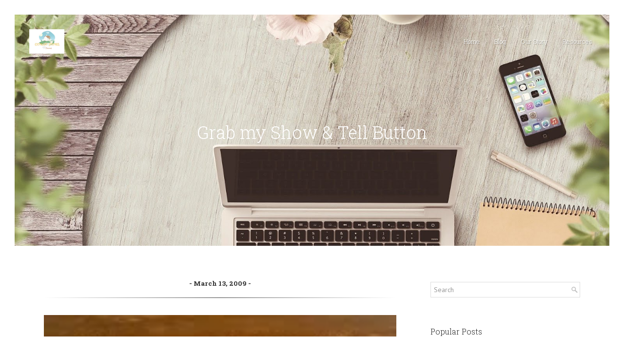

--- FILE ---
content_type: text/html; charset=UTF-8
request_url: http://www.cominhome.net/2009/03/grab-my-show-tell-button.html
body_size: 49124
content:
<!DOCTYPE html>
<html class='v2' dir='ltr' lang='en' xmlns='http://www.w3.org/1999/xhtml' xmlns:b='http://www.google.com/2005/gml/b' xmlns:data='http://www.google.com/2005/gml/data' xmlns:expr='http://www.google.com/2005/gml/expr'>
<head>
<link href='https://www.blogger.com/static/v1/widgets/335934321-css_bundle_v2.css' rel='stylesheet' type='text/css'/>
<meta content='width=device-width,initial-scale=1.0,minimum-scale=1.0,maximum-scale=1.0' name='viewport'/>
<meta content='text/html; charset=UTF-8' http-equiv='Content-Type'/>
<meta content='blogger' name='generator'/>
<link href='http://www.cominhome.net/favicon.ico' rel='icon' type='image/x-icon'/>
<link href='http://www.cominhome.net/2009/03/grab-my-show-tell-button.html' rel='canonical'/>
<link rel="alternate" type="application/atom+xml" title="Comin&#39; Home - Atom" href="http://www.cominhome.net/feeds/posts/default" />
<link rel="alternate" type="application/rss+xml" title="Comin&#39; Home - RSS" href="http://www.cominhome.net/feeds/posts/default?alt=rss" />
<link rel="service.post" type="application/atom+xml" title="Comin&#39; Home - Atom" href="https://www.blogger.com/feeds/6630829430019968762/posts/default" />

<link rel="alternate" type="application/atom+xml" title="Comin&#39; Home - Atom" href="http://www.cominhome.net/feeds/2218140701429323680/comments/default" />
<!--Can't find substitution for tag [blog.ieCssRetrofitLinks]-->
<link href='https://blogger.googleusercontent.com/img/b/R29vZ2xl/AVvXsEhfm0zZaAh78b4qiblk5hy9Pn5lARNFAp7MmyQBzr0n7tLNy3MRLyJd5ALfXaWySyhziCQnjX8C3YwzzG6pQfxQ5cq2W9NataWRIWlFVoiLCwC4807Hu8yzfRiYvQjI8DwcMMnatG7-OiCw/s320/I+was+featured+Show+%26+Tell.jpg' rel='image_src'/>
<meta content='http://www.cominhome.net/2009/03/grab-my-show-tell-button.html' property='og:url'/>
<meta content='Grab my Show &amp; Tell Button' property='og:title'/>
<meta content='Sharing the Art and Heart of Homemaking' property='og:description'/>
<meta content='https://blogger.googleusercontent.com/img/b/R29vZ2xl/AVvXsEhfm0zZaAh78b4qiblk5hy9Pn5lARNFAp7MmyQBzr0n7tLNy3MRLyJd5ALfXaWySyhziCQnjX8C3YwzzG6pQfxQ5cq2W9NataWRIWlFVoiLCwC4807Hu8yzfRiYvQjI8DwcMMnatG7-OiCw/w1200-h630-p-k-no-nu/I+was+featured+Show+%26+Tell.jpg' property='og:image'/>
<title>
Grab my Show & Tell Button | Comin' Home
</title>
<meta content='Responsive, Blogger, Template, Areda' name='keywords'/>
<meta content='Responsive Blogger Template' name='description'/>
<link href='/favicon.ico' rel='icon' type='image/x-icon'/>
<meta content='https://blogger.googleusercontent.com/img/b/R29vZ2xl/AVvXsEhfm0zZaAh78b4qiblk5hy9Pn5lARNFAp7MmyQBzr0n7tLNy3MRLyJd5ALfXaWySyhziCQnjX8C3YwzzG6pQfxQ5cq2W9NataWRIWlFVoiLCwC4807Hu8yzfRiYvQjI8DwcMMnatG7-OiCw/s320/I+was+featured+Show+%26+Tell.jpg' property='og:image'/>
<link href='https://maxcdn.bootstrapcdn.com/font-awesome/4.6.3/css/font-awesome.min.css' rel='stylesheet'/>
<link href='https://maxcdn.bootstrapcdn.com/bootstrap/3.3.7/css/bootstrap.min.css' media='screen' rel='stylesheet' type='text/css'/>
<script src='https://ajax.googleapis.com/ajax/libs/jquery/2.2.4/jquery.min.js'></script>
<!--[if lt IE 9]> <script type="text/javascript" src="http://html5shim.googlecode.com/svn/trunk/html5.js"></script> <script type="text/javascript" src="https://oss.maxcdn.com/libs/respond.js/1.4.2/respond.min.js"></script> <![endif]-->
<style type='text/css'>@font-face{font-family:'PT Sans';font-style:normal;font-weight:400;font-display:swap;src:url(//fonts.gstatic.com/s/ptsans/v18/jizaRExUiTo99u79D0-ExcOPIDUg-g.woff2)format('woff2');unicode-range:U+0460-052F,U+1C80-1C8A,U+20B4,U+2DE0-2DFF,U+A640-A69F,U+FE2E-FE2F;}@font-face{font-family:'PT Sans';font-style:normal;font-weight:400;font-display:swap;src:url(//fonts.gstatic.com/s/ptsans/v18/jizaRExUiTo99u79D0aExcOPIDUg-g.woff2)format('woff2');unicode-range:U+0301,U+0400-045F,U+0490-0491,U+04B0-04B1,U+2116;}@font-face{font-family:'PT Sans';font-style:normal;font-weight:400;font-display:swap;src:url(//fonts.gstatic.com/s/ptsans/v18/jizaRExUiTo99u79D0yExcOPIDUg-g.woff2)format('woff2');unicode-range:U+0100-02BA,U+02BD-02C5,U+02C7-02CC,U+02CE-02D7,U+02DD-02FF,U+0304,U+0308,U+0329,U+1D00-1DBF,U+1E00-1E9F,U+1EF2-1EFF,U+2020,U+20A0-20AB,U+20AD-20C0,U+2113,U+2C60-2C7F,U+A720-A7FF;}@font-face{font-family:'PT Sans';font-style:normal;font-weight:400;font-display:swap;src:url(//fonts.gstatic.com/s/ptsans/v18/jizaRExUiTo99u79D0KExcOPIDU.woff2)format('woff2');unicode-range:U+0000-00FF,U+0131,U+0152-0153,U+02BB-02BC,U+02C6,U+02DA,U+02DC,U+0304,U+0308,U+0329,U+2000-206F,U+20AC,U+2122,U+2191,U+2193,U+2212,U+2215,U+FEFF,U+FFFD;}@font-face{font-family:'Roboto';font-style:normal;font-weight:300;font-stretch:100%;font-display:swap;src:url(//fonts.gstatic.com/s/roboto/v50/KFOMCnqEu92Fr1ME7kSn66aGLdTylUAMQXC89YmC2DPNWuaabVmZiAr0klQmz24O0g.woff2)format('woff2');unicode-range:U+0460-052F,U+1C80-1C8A,U+20B4,U+2DE0-2DFF,U+A640-A69F,U+FE2E-FE2F;}@font-face{font-family:'Roboto';font-style:normal;font-weight:300;font-stretch:100%;font-display:swap;src:url(//fonts.gstatic.com/s/roboto/v50/KFOMCnqEu92Fr1ME7kSn66aGLdTylUAMQXC89YmC2DPNWuaabVmQiAr0klQmz24O0g.woff2)format('woff2');unicode-range:U+0301,U+0400-045F,U+0490-0491,U+04B0-04B1,U+2116;}@font-face{font-family:'Roboto';font-style:normal;font-weight:300;font-stretch:100%;font-display:swap;src:url(//fonts.gstatic.com/s/roboto/v50/KFOMCnqEu92Fr1ME7kSn66aGLdTylUAMQXC89YmC2DPNWuaabVmYiAr0klQmz24O0g.woff2)format('woff2');unicode-range:U+1F00-1FFF;}@font-face{font-family:'Roboto';font-style:normal;font-weight:300;font-stretch:100%;font-display:swap;src:url(//fonts.gstatic.com/s/roboto/v50/KFOMCnqEu92Fr1ME7kSn66aGLdTylUAMQXC89YmC2DPNWuaabVmXiAr0klQmz24O0g.woff2)format('woff2');unicode-range:U+0370-0377,U+037A-037F,U+0384-038A,U+038C,U+038E-03A1,U+03A3-03FF;}@font-face{font-family:'Roboto';font-style:normal;font-weight:300;font-stretch:100%;font-display:swap;src:url(//fonts.gstatic.com/s/roboto/v50/KFOMCnqEu92Fr1ME7kSn66aGLdTylUAMQXC89YmC2DPNWuaabVnoiAr0klQmz24O0g.woff2)format('woff2');unicode-range:U+0302-0303,U+0305,U+0307-0308,U+0310,U+0312,U+0315,U+031A,U+0326-0327,U+032C,U+032F-0330,U+0332-0333,U+0338,U+033A,U+0346,U+034D,U+0391-03A1,U+03A3-03A9,U+03B1-03C9,U+03D1,U+03D5-03D6,U+03F0-03F1,U+03F4-03F5,U+2016-2017,U+2034-2038,U+203C,U+2040,U+2043,U+2047,U+2050,U+2057,U+205F,U+2070-2071,U+2074-208E,U+2090-209C,U+20D0-20DC,U+20E1,U+20E5-20EF,U+2100-2112,U+2114-2115,U+2117-2121,U+2123-214F,U+2190,U+2192,U+2194-21AE,U+21B0-21E5,U+21F1-21F2,U+21F4-2211,U+2213-2214,U+2216-22FF,U+2308-230B,U+2310,U+2319,U+231C-2321,U+2336-237A,U+237C,U+2395,U+239B-23B7,U+23D0,U+23DC-23E1,U+2474-2475,U+25AF,U+25B3,U+25B7,U+25BD,U+25C1,U+25CA,U+25CC,U+25FB,U+266D-266F,U+27C0-27FF,U+2900-2AFF,U+2B0E-2B11,U+2B30-2B4C,U+2BFE,U+3030,U+FF5B,U+FF5D,U+1D400-1D7FF,U+1EE00-1EEFF;}@font-face{font-family:'Roboto';font-style:normal;font-weight:300;font-stretch:100%;font-display:swap;src:url(//fonts.gstatic.com/s/roboto/v50/KFOMCnqEu92Fr1ME7kSn66aGLdTylUAMQXC89YmC2DPNWuaabVn6iAr0klQmz24O0g.woff2)format('woff2');unicode-range:U+0001-000C,U+000E-001F,U+007F-009F,U+20DD-20E0,U+20E2-20E4,U+2150-218F,U+2190,U+2192,U+2194-2199,U+21AF,U+21E6-21F0,U+21F3,U+2218-2219,U+2299,U+22C4-22C6,U+2300-243F,U+2440-244A,U+2460-24FF,U+25A0-27BF,U+2800-28FF,U+2921-2922,U+2981,U+29BF,U+29EB,U+2B00-2BFF,U+4DC0-4DFF,U+FFF9-FFFB,U+10140-1018E,U+10190-1019C,U+101A0,U+101D0-101FD,U+102E0-102FB,U+10E60-10E7E,U+1D2C0-1D2D3,U+1D2E0-1D37F,U+1F000-1F0FF,U+1F100-1F1AD,U+1F1E6-1F1FF,U+1F30D-1F30F,U+1F315,U+1F31C,U+1F31E,U+1F320-1F32C,U+1F336,U+1F378,U+1F37D,U+1F382,U+1F393-1F39F,U+1F3A7-1F3A8,U+1F3AC-1F3AF,U+1F3C2,U+1F3C4-1F3C6,U+1F3CA-1F3CE,U+1F3D4-1F3E0,U+1F3ED,U+1F3F1-1F3F3,U+1F3F5-1F3F7,U+1F408,U+1F415,U+1F41F,U+1F426,U+1F43F,U+1F441-1F442,U+1F444,U+1F446-1F449,U+1F44C-1F44E,U+1F453,U+1F46A,U+1F47D,U+1F4A3,U+1F4B0,U+1F4B3,U+1F4B9,U+1F4BB,U+1F4BF,U+1F4C8-1F4CB,U+1F4D6,U+1F4DA,U+1F4DF,U+1F4E3-1F4E6,U+1F4EA-1F4ED,U+1F4F7,U+1F4F9-1F4FB,U+1F4FD-1F4FE,U+1F503,U+1F507-1F50B,U+1F50D,U+1F512-1F513,U+1F53E-1F54A,U+1F54F-1F5FA,U+1F610,U+1F650-1F67F,U+1F687,U+1F68D,U+1F691,U+1F694,U+1F698,U+1F6AD,U+1F6B2,U+1F6B9-1F6BA,U+1F6BC,U+1F6C6-1F6CF,U+1F6D3-1F6D7,U+1F6E0-1F6EA,U+1F6F0-1F6F3,U+1F6F7-1F6FC,U+1F700-1F7FF,U+1F800-1F80B,U+1F810-1F847,U+1F850-1F859,U+1F860-1F887,U+1F890-1F8AD,U+1F8B0-1F8BB,U+1F8C0-1F8C1,U+1F900-1F90B,U+1F93B,U+1F946,U+1F984,U+1F996,U+1F9E9,U+1FA00-1FA6F,U+1FA70-1FA7C,U+1FA80-1FA89,U+1FA8F-1FAC6,U+1FACE-1FADC,U+1FADF-1FAE9,U+1FAF0-1FAF8,U+1FB00-1FBFF;}@font-face{font-family:'Roboto';font-style:normal;font-weight:300;font-stretch:100%;font-display:swap;src:url(//fonts.gstatic.com/s/roboto/v50/KFOMCnqEu92Fr1ME7kSn66aGLdTylUAMQXC89YmC2DPNWuaabVmbiAr0klQmz24O0g.woff2)format('woff2');unicode-range:U+0102-0103,U+0110-0111,U+0128-0129,U+0168-0169,U+01A0-01A1,U+01AF-01B0,U+0300-0301,U+0303-0304,U+0308-0309,U+0323,U+0329,U+1EA0-1EF9,U+20AB;}@font-face{font-family:'Roboto';font-style:normal;font-weight:300;font-stretch:100%;font-display:swap;src:url(//fonts.gstatic.com/s/roboto/v50/KFOMCnqEu92Fr1ME7kSn66aGLdTylUAMQXC89YmC2DPNWuaabVmaiAr0klQmz24O0g.woff2)format('woff2');unicode-range:U+0100-02BA,U+02BD-02C5,U+02C7-02CC,U+02CE-02D7,U+02DD-02FF,U+0304,U+0308,U+0329,U+1D00-1DBF,U+1E00-1E9F,U+1EF2-1EFF,U+2020,U+20A0-20AB,U+20AD-20C0,U+2113,U+2C60-2C7F,U+A720-A7FF;}@font-face{font-family:'Roboto';font-style:normal;font-weight:300;font-stretch:100%;font-display:swap;src:url(//fonts.gstatic.com/s/roboto/v50/KFOMCnqEu92Fr1ME7kSn66aGLdTylUAMQXC89YmC2DPNWuaabVmUiAr0klQmz24.woff2)format('woff2');unicode-range:U+0000-00FF,U+0131,U+0152-0153,U+02BB-02BC,U+02C6,U+02DA,U+02DC,U+0304,U+0308,U+0329,U+2000-206F,U+20AC,U+2122,U+2191,U+2193,U+2212,U+2215,U+FEFF,U+FFFD;}</style>
<style id='template-skin-1' type='text/css'><!--
/* Layout
----------------------------------------------- */
body#layout {font-weight: 300;font-family: Roboto;overflow: scroll;}
body#layout .container {width: 835px;padding:15px;}
body#layout #wrap2 {background:yellow;}
body#layout #wrap2 .col-md-8.col-sm-6{width:60%;float:left;}
body#layout #wrap2 .col-md-4.col-sm-6{width:38%; float:right; margin-right: 10px;}
body#layout ul li{list-style:none;}
body#layout .header-nav{position:relative;background: #000;padding-top: 20px;}
body#layout .navbar-header{padding:0;margin-left:15px;width:233px;float:left;margin-bottom: 0;}
body#layout #navbar-collapse{float:left;width:583px;margin-left:17px!important;margin-bottom: 0;}
body#layout .navbar-inverse{margin:0 0 15px!important;}
body#layout #main-slider{width:813px;float:left;margin-left:15px;margin-bottom:0;background:#ff7777!important;padding:10px!important;border:0;}
body#layout #main-slider .add_widget a {color: #fff;font-size: 13px;font-weight: 300;font-family: Roboto;}
body#layout #main-slider-images h4,
body#layout #main-slider h4{color:#fff;}
body#layout .fbt-slide-img{display:block;}
body#layout #main-slider-images{width:813px;margin-left:15px;*margin-top:-5px;border:0;position:relative;background:#ff7777!important;padding:10px!important;}
body#layout #main-slider .widget,
body#layout #main-slider-images .widget{width:19%;float:left;margin:0 0.5%;}
body#layout .editlink {color: #555 !important;font-size: 11px;font-weight: 300;font-family: Roboto;bottom: 15px;}
body#layout div.layout-widget-description {color: #555;font-size: 11px;}
body#layout div.layout-title {font-size: 12px;text-transform: uppercase;}
body#layout .add_widget a {font-size: 13px;font-weight: 300;font-family: Roboto;}
body#layout .services{background: #00bcd4;margin-top:10px;}
body#layout .services .col-md-4{float:left;margin: 0 1%;width:31.3%;}
body#layout .services .design{margin-bottom:0!important;}
body#layout .portfolio .col-md-8.col-md-offset-2,
body#layout .our-story .col-md-8.col-md-offset-2{width:650px;margin-left:auto!important;margin-right:auto!important;}
body#layout .col-title{margin-bottom:0!important;}
body#layout .our-story{background:#555;margin-top:10px;}
body#layout .our-story .col-md-3.col-sm-6.fbt-g{width:24%;margin:0 0.5%;float:left;}
body#layout .portfolio{background:#151551;margin:10px 0;padding:0 15px;}
body#layout .portfolio .col-md-4.col-sm-6.no-padding{float:left;margin: 0 1%;width:31.3%;}
body#layout #clients {background:#ff9900;padding-bottom:15px;}
body#layout #client-text-place{width:650px;margin-left:auto!important;margin-right:auto!important;}
body#layout .border-left, body#layout .border-right{display:none;}
body#layout .parallax-image{display:block;}
body#layout #parallax-image {width:835px;margin-left:15px;margin-bottom:0!important;}
body#layout .client-item{width:15%;float:left;margin:0 0.83%!important;border:0!important;}
body#layout #clients div.section {border:0!important;}
body#layout .blog-2 {background:#6666ff;margin-top:10px;padding-bottom: 15px;}
body#layout .attent {background:#6666ff;margin-top:0;}
body#layout .blog-image{display: block;}
body#layout #blog-title{width:650px;margin-left:auto!important;margin-right:auto!important;}
body#layout .blog-2 div.section{margin-bottom: 15px!important;}
body#layout .blog-2 div.blog-content.section{margin-bottom: -15px!important;}
body#layout .attent div.section{margin-bottom: 0!important;}
body#layout #contact {background: #1abc9c; margin-top: 10px;}
body#layout #contact div.section{margin-bottom: 15px!important;}
body#layout #contact .container {padding-bottom: 0!important;}
body#layout #footer-wrapper {background: #ff0000; padding: 0 0 15px; margin: 0;}
body#layout #footer-wrapper #follow-widget {float: left; width: 583px;}
body#layout #footer-wrapper #social-footer {float: right; width: 100%; *margin-left: 20px;}
body#layout #footer-wrapper #column-1,
body#layout #footer-wrapper #column-2,
body#layout #footer-wrapper #column-3 {float: left; margin: 0 0.5%;}
body#layout #footer-wrapper #column-1,
body#layout #footer-wrapper #column-2 {width: 39.8%;}
body#layout #footer-wrapper #column-3 {width: 17%;}
body#layout #copyright {margin: 20px 0 -13px;}
body#layout #blog-title-inside,
body#layout #posts-background-image,
body#layout #main {background: yellow; padding: 10px 10px 12px!important; color: #000;}
body#layout #sidebar-wrapper {margin-top: 40px;}
body#layout #blog-title-inside h4,
body#layout #posts-background-image h4,
body#layout #main h4 {text-decoration: underline;}
body#layout #posts-background-image,
body#layout #blog-title-inside {margin-bottom: -30px!important;}
body#layout #main {margin-bottom: 0;}
body#layout div.section {padding: 7px; position: relative; margin: 0 0 20px; border: 0!important;}
body#layout .our-story .col-md-8.col-md-offset-2 div.section{margin: 0 0 -15px!important;}
body#layout .error-404 {display: block!important; background: green; margin-bottom: 15px;}
body#layout .section h4 {font-size: 11px;font-weight: 400;font-family: Roboto;text-transform: uppercase;margin:0 0 0 5px;padding:0;}
body#layout .widget-content {padding: 3px;box-shadow: none!important;}
.meta.post-meta span::before,
.meta.post-meta span::after {content: ' - ';}
--></style>
<style id='page-skin-1' type='text/css'><!--
/*
-----------------------------------------------
Blogger Template Style
Name: Areda
Designer Url: http://fbtemplates.net
Portfolio: https://themeforest.net/user/fbtemplates/portfolio
----------------------------------------------- */
/* Variable definitions
<Group description="Body" selector="body">
<Variable name="body.background" description="Body Background" type="color" default="#ffffff"/>
<Variable name="border.background" description="Border Background" type="color" default="#ffffff"/>
<Variable name="body.font" description="Body Fonts" type="font" default="normal normal 14px PT Sans, sans-serif"/>
<Variable name="body.color" description="Body Color" type="color" default="#555555"/>
<Variable name="link.color" description="Link Color" type="color" default="#222222"/>
<Variable name="link.color.hover" description="Hover Color" type="color" default="#ff7777"/>
</Group>
<Group description="Header" selector="header-nav">
<Variable name="header.background" description="Header Background" type="color" default="#222222"/>
<Variable name="blogtitle.font" description="Title Font" type="font" default="300 35px Roboto Slab, sans-serif"/>
<Variable name="blogtitle.color" description="Title Color" type="color" default="#fff"/>
<Variable name="menu.font" description="Menu Font" type="font" default="300 13px Roboto Slab, sans-serif"/>
<Variable name="menu.color" description="Menu Color" type="color" default="#fff"/>
<Variable name="hover.menu.color" description="Hover Menu Color" type="color" default="#bbb"/>
</Group>
<Group description="Slider" selector="main-slider">
<Variable name="slidertitle.font" description="Slider Title Font" type="font" default="300 50px Roboto Slab, sans-serif"/>
<Variable name="slider.text" description="Slider Text" type="font" default="400 17px PT Sans, sans-serif"/>
<Variable name="slider.color" description="Slider Color" type="color" default="#fff"/>
<Variable name="arrows.background" description="Arrows Background" type="color" default="#222222"/>
<Variable name="pager.background" description="Pager Background" type="color" default="#fff"/>
<Variable name="pager.hover.background" description="Pager Hover Background" type="color" default="#f00"/>
</Group>
<Group description="Buttons" selector="button">
<Variable name="button.background" description="Button Background" type="color" default="#222222"/>
<Variable name="transbutton.background" description="Transparent Button Hover" type="color" default="#ff7777"/>
<Variable name="transbutton.color" description="Transparent Button" type="color" default="#ffffff"/>
<Variable name="button.text" description="Button Text" type="font" default="400 13px PT Sans, sans-serif"/>
</Group>
<Group description="Services" selector="services">
<Variable name="service.background" description="Services Background" type="color" default="#333333"/>
<Variable name="fa.background" description="Service Boxes" type="color" default="#777777"/>
<Variable name="fa.hover" description="Service Boxes Hover" type="color" default="#ff7777"/>
<Variable name="fa.color" description="Service Boxes Color" type="color" default="#fff"/>
<Variable name="fa.hover.color" description="Service Boxes Hover Color" type="color" default="#fff"/>
<Variable name="service.title" description="Service Title Color" type="color" default="#fff"/>
<Variable name="service.text" description="Service Text Color" type="color" default="#bbb"/>
</Group>
<Group description="About Us" selector="about">
<Variable name="about.background" description="About Background" type="color" default="#ffffff"/>
<Variable name="about.title.color" description="About Title Color" type="color" default="#222"/>
<Variable name="about.title.description" description="About Title Description Color" type="color" default="#333"/>
<Variable name="title.description.font" description="Title Description Font" type="font" default="normal normal 17px PT Sans, sans-serif"/>
<Variable name="name.font" description="Name Font" type="font" default="300 20px Roboto Slab, sans-serif"/>
<Variable name="name.font.color" description="Name Color" type="color" default="#222"/>
<Variable name="activity.font" description="Activity Font" type="font" default="300 10px Roboto, sans-serif"/>
<Variable name="ctivity.font.color" description="Activity Color" type="color" default="#333"/>
<Variable name="about.text.font" description="Text Font" type="font" default="normal normal 13px PT Sans, sans-serif"/>
<Variable name="about.text.color" description="About Text Color" type="color" default="#555"/>
<Variable name="icons.color" description="Icons Color" type="color" default="#333"/>
<Variable name="icons.hover.color" description="Icons Hover Color" type="color" default="#fff"/>
<Variable name="icons.hover.background" description="Icons Hover Background" type="color" default="#333"/>
</Group>
<Group description="Instagram" selector="portfolio">
<Variable name="portfolio.title.background" description="Title Background" type="color" default="#333"/>
<Variable name="portfolio.title.color" description="Title Color" type="color" default="#fff"/>
<Variable name="portfolio.text.color" description="Text Color" type="color" default="#fff"/>
<Variable name="portfolio.image.background" description="Image Hover Background" type="color" default="#ff7777"/>
<Variable name="portfolio.icons.color" description="Icons Color" type="color" default="#fff"/>
<Variable name="portfolio.hover.icons.color" description="Icons Hover Color" type="color" default="#333"/>
<Variable name="portfolio.icons.hover.background" description="Icons Hover Background" type="color" default="#fff"/>
</Group>
<Group description="Clients" selector="clients">
<Variable name="clients.title.background" description="Title Background" type="color" default="#fff"/>
<Variable name="clients.title.color" description="Title Color" type="color" default="#222"/>
<Variable name="clients.text.color" description="Clients Text Color" type="color" default="#555"/>
</Group>
<Group description="Blog" selector="blog">
<Variable name="blog.background" description="Blog Background" type="color" default="#eee"/>
<Variable name="blog.title.color" description="Title Color" type="color" default="#222"/>
<Variable name="blog.descrption.title.color" description="Description Title Color" type="color" default="#555"/>
<Variable name="date.background" description="Date Background" type="color" default="#ff7777"/>
<Variable name="day.color" description="Day Color" type="color" default="#fff"/>
<Variable name="month.color" description="Month Color" type="color" default="#fff"/>
<Variable name="blog.caption" description="Blog Caption Background" type="color" default="#fff"/>
<Variable name="blog.caption.border" description="Blog Caption Border" type="color" default="#e7e7e7"/>
<Variable name="post.title.font" description="Post Title Font" type="font" default="300 18px Roboto Slab, sans-serif"/>
<Variable name="post.title.color" description="Post Title Color" type="color" default="#222"/>
<Variable name="post.title.hover.color" description="Post Title Hover Color" type="color" default="#ff7777"/>
<Variable name="post.text.font" description="Post Text Font" type="font" default="normal normal 14px PT Sans, sans-serif"/>
<Variable name="post.text.color" description="Post Text Color" type="color" default="#555"/>
<Variable name="author.font" description="Author Font" type="font" default="normal 11px PT Sans, sans-serif"/>
<Variable name="author.color" description="Author Color" type="color" default="#333"/>
<Variable name="author.text" description="Author Text" type="font" default="italic 300 10px Roboto Slab, sans-serif"/>
<Variable name="author.text.color" description="Author Text Color" type="color" default="#555"/>
</Group>
<Group description="Ribbon" selector="ribbon">
<Variable name="attent.background.color" description="Ribbon Background Color" type="color" default="#ff7777"/>
<Variable name="attent.text" description="Blog Ribbon Text" type="font" default="300 25px Roboto Slab, sans-serif"/>
<Variable name="attent.text.color" description="Ribbon Text Color" type="color" default="#fff"/>
<Variable name="attent.button.background" description="Button Background" type="color" default="#333"/>
<Variable name="attent.button.hover.border" description="Button Hover Border" type="color" default="#fff"/>
<Variable name="attent.button.hover.color" description="Button Hover Color" type="color" default="#fff"/>
</Group>
<Group description="Footer" selector="footer">
<Variable name="footer.background.color" description="Footer Background" type="color" default="#111"/>
<Variable name="footer.color" description="Footer Color" type="color" default="#ccc"/>
<Variable name="footer.link.color" description="Footer Link Color" type="color" default="#999"/>
<Variable name="footer.link.hover.color" description="Footer Hover Color" type="color" default="#888"/>
<Variable name="footer.widget.title.color" description="Widget Title Color" type="color" default="#fff"/>
<Variable name="footer.widget.title.border" description="Title Border Color" type="color" default="#444"/>
<Variable name="footer.widget.span.border" description="Title Span Color" type="color" default="#ff7777"/>
<Variable name="widget.title.font" description="Widget Title Font" type="font" default="700 12px Roboto Slab, sans-serif"/>
<Variable name="footer.border.background" description="Border Color" type="color" default="#222"/>
</Group>
<Group description="Footer Social Buttons" selector="social">
<Variable name="button.background.color" description="Button Background" type="color" default="#333"/>
<Variable name="button.background.hover.color" description="Button Hover Background" type="color" default="#ff7777"/>
<Variable name="fa.button.color" description="Button Color" type="color" default="#fff"/>
<Variable name="fa.button.hover.color" description="Button Hover Color" type="color" default="#fff"/>
</Group>
<Group description="Subscribe Form" selector="follow">
<Variable name="follow.button.color" description="Follow Button Color" type="color" default="#fff"/>
<Variable name="follow.button.background" description="Follow Button Background" type="color" default="#333"/>
<Variable name="follow.button.border" description="Follow Border Color" type="color" default="#555"/>
<Variable name="follow.button.font" description="Button Text Font" type="font" default="normal normal 12px PT Sans, sans-serif"/>
<Variable name="follow.button.hover" description="Button Hover" type="color" default="#ff7777"/>
<Variable name="follow.form.background" description="Button Background" type="color" default="#333"/>
<Variable name="follow.form.border" description="Border Color" type="color" default="#555"/>
<Variable name="follow.form.color" description="Form Color" type="color" default="#fff"/>
</Group>
<Group description="Widgets" selector="widgets">
<Variable name="popular.title.font" description="Popular Title Font" type="font" default="400 14px Roboto Slab, sans-serif"/>
<Variable name="popular.text.font" description="Popular Text Font" type="font" default="normal normal 12px PT Sans, sans-serif"/>
<Variable name="popular.date.font" description="Popular Date Font" type="font" default="italic 700 13px Roboto Slab, sans-serif"/>
<Variable name="popular.date.color" description="Popular Date Color" type="color" default="#fff"/>
<Variable name="featured.title.font" description="Featured Title Font" type="font" default="400 14px Roboto Slab, sans-serif"/>
<Variable name="featured.text.font" description="Featured Text Font" type="font" default="normal normal 12px PT Sans, sans-serif"/>
<Variable name="featured.rm.font" description="Featured Read More Font" type="font" default="italic 700 13px Roboto Slab, sans-serif"/>
<Variable name="featured.rm.color" description="Featured Read More Color" type="color" default="#fff"/>
</Group>
*/
button,input,select,textarea{font-family:inherit;font-size:100%;margin:0;}button,input{line-height:normal;}button,select{text-transform:none;}button,html input[type="button"],input[type="reset"],input[type="submit"]{-webkit-appearance:button;cursor:pointer;}button[disabled],html input[disabled]{cursor:default;}input[type="checkbox"],input[type="radio"]{box-sizing:border-box;padding:0;}input[type="search"]{-webkit-appearance:textfield;-moz-box-sizing:content-box;-webkit-box-sizing:content-box;box-sizing:content-box;}input[type="search"]::-webkit-search-cancel-button,input[type="search"]::-webkit-search-decoration{-webkit-appearance:none;}button::-moz-focus-inner,input::-moz-focus-inner{border:0;padding:0;}textarea{overflow:auto;vertical-align:top;}
h2.date-header {
display: none;
}
.feed-links {
visibility: hidden;
display: none;
}
.hide {
display: none;
}
.widget,.section,#main {
margin: 0;
padding: 0!important;
}
.no-padding {
padding: 0 !important;
}
.widget ul, .widget li, .BlogArchive #ArchiveList ul.flat li {
padding: 0;
}
.cookie-choices-info {
margin-bottom: 30px!important;
background-color: rgba(0, 0, 0, 0.9)!important;
bottom: 0!important;
top: auto!important;
}
.cookie-choices-info .cookie-choices-text {
color: #fff!important;
font-size: 10px!important;
line-height: 1.2em!important;
font-family: PT Sans, sans-serif!important;
}
.cookie-choices-info .cookie-choices-button {
font-weight: 400!important;
font-family: PT Sans, sans-serif!important;
font-size: 10px!important;
text-transform: none!important;
color: #fff!important;
background-color: #ff7777!important;
padding: 5px 10px!important;
border-radius: 3px!important;
}
h1,
h2,
h3,
h4,
h5,
h6,
.h1,
.h2,
.h3,
.h4,
.h5,
.h6 {
font-family: Roboto Slab, sans-serif;
line-height: 1.2em;
font-weight: 300;
color: #222222;
}
h1,
.h1 {
font-size: 36px;
}
h2,
.h2 {
font-size: 30px;
}
h3,
.h3 {
font-size: 24px;
}
h4,
.h4 {
font-size: 18px;
}
h5,
.h5 {
font-size: 14px;
}
h6,
.h6 {
font-size: 12px;
}
html,
body {
margin: 0;
padding: 0;
height: 100%;
width: 100%;
}
*:active,
*:focus {
outline: none;
}
body {
font: normal normal 14px PT Sans, sans-serif;
background: #ffffff;
color: #555555;
overflow-x: hidden;
overflow-y: scroll;
}
a {
color: #333333;
}
a:hover {
color: #fb8800;
text-decoration: none;
}
.border-top {
width: 100%;
height: 30px;
background: #ffffff;
position: fixed;
top: 0;
left: 0;
z-index: 99999;
}
.border-bottom {
width: 100%;
height: 30px;
background: #ffffff;
position: fixed;
bottom: 0;
left: 0;
z-index: 99999;
}
.border-left {
width: 30px;
height: 100%;
background: #ffffff;
position: fixed;
top: 0;
left: 0;
z-index: 99999;
}
.border-right {
width: 30px;
height: 100%;
background: #ffffff;
position: fixed;
bottom: 0;
right: 0;
z-index: 99999;
}
@media (max-width: 1024px) {
.border-top {
height: 15px;
}
.border-bottom {
height: 15px;
}
.border-left {
width: 15px;
}
.border-right {
width: 15px;
}
}
@media (min-width: 1200px) {
.container {
max-width: 1130px;
}
}
/* Navbar
----------------------------------------------- */
.header-nav {
transition: all .5s ease;
margin: 0;
z-index: 10;
}
.navbar-inverse {
background-color: transparent;
border: none;
margin: 30px 30px 0;
}
.top-nav-collapse {
background-color: #222222;
}
.navbar-header {
padding: 0 0 0 30px;
}
.navbar-header  h1 {
position: relative;
font: 300 35px Roboto Slab, sans-serif;
color: #ffffff;
text-shadow: 1px 1px 0 rgba(0,0,0,0.3);
margin: 0;
padding: 0;
line-height: 43px;
}
.navbar-header img {
height: 50px;
width: auto;
}
.top-nav-collapse img {
height: 35px;
margin-top: 7.5px;
}
.navbar-header  h1 a {
color: #ffffff;
text-decoration: none;
}
.top-nav-collapse h1 {
margin-top: 24px;
-webkit-transform: translateY(-50%) scale(0.7);
transform: translateY(-50%) scale(0.7);
margin-left: -15px;
}
.navbar-inverse .navbar-nav>li>a {
color: #ffffff;
text-shadow: 1px 1px 0 rgba(0,0,0,0.3);
font: 300 13px Roboto Slab, sans-serif;
line-height: 19px;
}
.main-menu {
position: relative;
z-index: 2;
}
.main-menu ul > li {
float: left;
position: relative;
list-style: none;
}
.main-menu ul > li > a {
font: 300 13px Roboto Slab, sans-serif;
color: #ffffff;
line-height: 51px;
text-shadow: 1px 1px 0 rgba(0,0,0,0.3);
margin: 0 15px 0;
display: block;
text-decoration: none;
}
.main-menu ul > li > ul {
position: absolute;
background-color: #222222;
top: 52px;
min-width: 150px;
padding: 0;
margin-left: -10px;
z-index: 99;
border: 1px solid rgba(255,255,255,0.1);
margin-top: -1px;
visibility: hidden;
opacity: 0;
transition: all .5s ease-in-out;
-webkit-transform: translateY(15px);
-moz-transform: translateY(15px);
transform: translateY(15px);
}
.main-menu ul > li > ul > li > ul {
position: absolute;
top: 0;
left: 150px;
width: 150px;
background-color: #222222;
padding: 0;
z-index: 99;
border: 1px solid rgba(255,255,255,0.1);
visibility: hidden;
opacity: 0;
-webkit-transform: translateY(15px);
-moz-transform: translateY(15px);
transform: translateY(15px);
}
.main-menu ul > li > ul > li {
display: block;
float: none;
position: relative;
}
.main-menu ul > li > ul > li a {
font-size: 11px;
margin: 0;
padding: 0 15px;
display: block;
color: #ffffff;
text-shadow: none;
line-height: 30px;
text-decoration: none;
}
.main-menu ul > li.parent > a:after {
font-family: fontawesome;
content: "\f107";
float: right;
margin-left: 5px;
}
@media all and (-ms-high-contrast: none), (-ms-high-contrast: active) {
.main-menu ul > li a {
float: left;
}
.main-menu ul > li.parent > a:after {
float: right!important;
}
}
.main-menu ul li a:hover {
color: #fbad50;
}
.main-menu ul > li:hover > ul,
.main-menu ul > li > ul > li:hover > ul {
opacity: 1;
visibility: visible;
-webkit-transform: translateY(0);
-moz-transform: translateY(0);
transform: translateY(0);
}
.main-menu ul > li > ul > li.parent > a:after {
font-family: fontawesome;
content: "\f105";
float: right;
}
@media (max-width: 992px) {
.main-menu ul > li > a,
.main-menu ul > li {
line-height: 35px;
float: none;
}
.main-menu ul > li.parent > a:after {
float: none;
display: none;
}
.main-menu ul > li > ul,
.main-menu ul > li > ul > li > ul {
position: relative;
opacity: 1!important;
visibility: visible;
top: 0;
left: 25px;
margin-left: 0;
border: 0;
max-width: 200px;
-webkit-transform: none;
-moz-transform: none;
transform: none;
}
}
.collapse.navbar-collapse {
float: right;
margin-right: 20px;
}
.LinkList {
display: none;
}
.navbar-fixed-top {
position: fixed;
top: 0;
}
@media (min-width: 992px) {
.header-nav {
padding: 30px 0;
-webkit-transition: background .5s ease-in-out,padding .5s ease-in-out;
-moz-transition: background .5s ease-in-out,padding .5s ease-in-out;
transition: background .5s ease-in-out,padding .5s ease-in-out;
}
.top-nav-collapse {
padding: 0;
}
}
@media (max-width: 766px) {
.navbar-header {
*padding: 0;
}
}
@media (max-width:767px) {
.navbar-inverse {
background-color: #222;
}
.navbar-inverse img {height:35px;margin-top: 7.5px;}
.navbar-inverse h1 {
margin-top: 24px;
margin-left: -15px;
-webkit-transform: translateY(-50%) scale(0.7);
transform: translateY(-50%) scale(0.7);
}
.collapse.navbar-collapse {
float: left;
margin-right: 0;
background: #222;
width: 100%;
}
}
@media (max-width: 1024px) {
.navbar-inverse {
margin: 15px 15px 0;
}
}
@media (max-width: 992px) {
.navbar-inverse {
background-color: #222;
}
.navbar-inverse img {
height: 35px;
margin-top: 7.5px;
}
.collapse.navbar-collapse {
float: left;
margin-right: 0;
background: #222;
width: 100%;
}
.navbar-header {
float: none;
}
.navbar-left,.navbar-right {
float: none !important;
}
.navbar-toggle {
display: block;
}
.navbar-collapse {
border-top: 1px solid transparent;
box-shadow: inset 0 1px 0 rgba(255,255,255,0.1);
}
.navbar-collapse.collapse {
display: none!important;
}
.navbar-nav>li {
float: none;
}
.navbar-nav>li>a {
padding-top: 10px;
padding-bottom: 10px;
}
.collapse.in {
display: block !important;
}
.navbar-collapse.in {
overflow-y: auto!important;
}
}
@media (max-width: 736px) and (orientation: landscape) {
.navbar-inverse {
position: relative!important;
}
}
/* Main Slider
----------------------------------------------- */
.fp-slider .widget-content,
.fp-slides .widget.HTML{
width: 100%;
max-width: 100%;
height: 100%;
max-height: 100%;
overflow: hidden;
}
.fbt-slide-img,
.fp-slides .widget h2 {
display: none;
}
.fp-slider {
width: 100%;
max-width: 100%;
height: 100%;
max-height: 100%;
overflow: hidden;
background: #000;
}
.fp-content-wrap,
.fp-slides-container,
.fp-slides-items,
.fp-slides {
width: 100%;
height: 100%;
max-width: 100%;
max-height: 100%;
}
.fp-thumbnail,
.fp-prev-next-wrap {
width: 100%;
height: 100%;
max-height: 100%;
max-width: 100%;
}
.fbt-resize,
.fp-slides .fp-thumbnail {
height: 100%;
width: 100%;
max-width: 100%;
max-height: 100%;
}
.fp-slides .fp-thumbnail img {
width: 100%;
height: 100%;
max-height: 100%;
}
.fp-title-box {
position: relative;
text-align: center;
display: table-cell;
vertical-align:middle;
}
.fp-slides-items {
position: relative;
}
h1.fp-title,
h3.fp-title {
color: #ffffff;
font: 300 50px Roboto Slab, sans-serf;
text-shadow: 0 1px 2px rgba(0, 0, 0, 2);
line-height: .85em;
padding: 0;
margin-bottom: 32px;
}
h3.fp-title span {
color: #fff;
}
h1.fp-title a,
h3.fp-title a {
color: #ffffff;
text-decoration: none;
}
.fp-content {
position: absolute;
top: 0;
line-height: 24px;
width: 100%;
max-width: 100%;
padding: 0;
overflow: hidden;
height: 100%;
display: table;
}
.fp-content p {
font-size: 17px;
font: 400 17px PT Sans, sans-serif;
color: #ffffff;
text-shadow: 0 1px 2px rgba(0, 0, 0, 2);
width: 100%;
padding: 0;
margin: 0 auto 45px;
line-height: 26px;
text-transform: none;
}
.fp-prev-next {
position: absolute;
}
.fp-prev {
position: absolute;
bottom: 45%;
left: 30px;
width: 50px;
height: 80px;
cursor: pointer;
background: rgba(0, 0, 0, 0.5) url('https://blogger.googleusercontent.com/img/b/R29vZ2xl/AVvXsEg0yjsnIiChq8fM7X1Wn3qP5LCDp8MjheDNvwVhnwKTlKR05yM-Di6z-4afSrKJxpJ3_MFnGEuppYUKORbWH4PaXNpqBwv2AOa6K_-eEBT8pxmkZ4KIAhrdtsBYV8t14sxMwkhQjLv0Fth0/s1600/slider-arrows.png') no-repeat center left;
visibility:hidden;
transition: all 0.5s ease;
z-index: 999;
}
.fp-prev:hover {
opacity: 0.9;
filter: alpha(opacity = 80);
}
.fp-next {
position: absolute;
bottom: 45%;
right: 30px;
width: 50px;
height: 80px;
cursor: pointer;
background: rgba(0, 0, 0, 0.5) url('https://blogger.googleusercontent.com/img/b/R29vZ2xl/AVvXsEg0yjsnIiChq8fM7X1Wn3qP5LCDp8MjheDNvwVhnwKTlKR05yM-Di6z-4afSrKJxpJ3_MFnGEuppYUKORbWH4PaXNpqBwv2AOa6K_-eEBT8pxmkZ4KIAhrdtsBYV8t14sxMwkhQjLv0Fth0/s1600/slider-arrows.png') no-repeat center right;
visibility:hidden;
transition: all 0.5s ease;
z-index: 999;
}
.fp-slides:hover .fp-prev,
.fp-slides:hover .fp-next {
visibility: visible;
transition:all .2s ease-in-out;
}
@media (max-width: 1024px) {
.fp-next{right: 15px;}
.fp-prev{left: 15px;}
}
.fp-next:hover {
opacity: 0.8;
filter: alpha(opacity = 80);
}
.fbt-slide-nav {
text-align: center;
position: absolute;
bottom: 45px;
left: 50%;
z-index: 9;
width: 60%;
padding-left: 0;
margin-left: -30%;
}
.fbt-slide-pager a {
cursor: pointer;
display: inline-block;
float: none;
height: 14px;
width: 14px;
background: #ffffff;
box-shadow: 1px 1px 0 rgba(0,0,0,0.3);
line-height: 1;
margin: 0 2px;
overflow: hidden;
padding: 0;
text-indent: -999px;
text-align: center;
border-radius: 50%;
}
.fbt-slide-pager a:hover, .fbt-slide-pager a.activeSlide {
text-decoration: none;
background: #fbad50;
}
.fbt-overlay {
position: absolute;
top: 0;
left: 0;
width: 100%;
height: 100%;
background-color: rgba(0, 0, 0,0);
background-repeat: repeat;
}
.fbt-overlay-dark {
position: absolute;
top: 0;
left: 0;
width: 100%;
height: 100%;
background-color: rgba(0, 0, 0, 0);
background-repeat: repeat;
}
.fbt-overlay-light {
position: absolute;
top: 0;
left: 0;
width: 100%;
height: 100%;
background-color: rgba(255, 255, 255,0);
background-repeat: repeat;
}
@media (max-width:767px) {
h1.fp-title,
h3.fp-title,
h1.fp-title a,
h3.fp-title a {
font-size: 29px;
line-height: 1.2em!important;
}
.fp-content p {
font-size: 14px;
line-height: 1.4em;
}
}
@media (max-width: 736px) and (orientation: landscape) {
.fbt-slide-nav {
top: 60px;
bottom: auto;
}
}
/* Resize images
----------------------------------------------- */
.fbt-resize {
width: 100%;
max-width: 100%;
height: 100%;
max-height: 100%;
background-position: center;
-webkit-background-size: cover;
-moz-background-size: cover;
background-size: cover;
-o-background-size: cover;
-webkit-transition-duration: 1s;
-moz-transition-duration: 1s;
-o-transition-duration: 1s;
}
/* Buttons
----------------------------------------------- */
a.button {
border: 1px solid #222222;
padding: 10px 40px;
text-align: center;
color: #222222;
text-decoration: none;
font: 400 13px PT Sans, sans-serif;
text-transform: uppercase;
transition:all .2s ease-in-out;
}
a.button.post {
border-color: #222222;
background: #222222;
color: #ffffff;
margin-top: 30px!important;
}
a.button.post:hover {
border-color: #fbad50!important;
color: #ffffff;
background: #fbad50;
}
a.button.trans {
background: none;
border: 1px solid #ffffff;
color: #ffffff;
}
a.button:hover {
border-color: #222222;
background: #222222;
color: #ffffff;
}
a.button.trans:hover {
border-color: #fbad50!important;
color: #ffffff;
background: #fbad50;
}
/* Posts
----------------------------------------------- */
.blog-header {
padding-top: 30px;
margin-bottom: 65px;
color: #fff;
}
.blog-header h1 {
color: #fff;
}
.blog-header p {
color: #fff!important;
margin-top: 20px!important;
}
.blog-header .fbt-overlay {
background: rgba(0, 0, 0, 0);
}
.post img {
max-width: 100%;
margin: 15px 0!important;
padding: 0;
}
.post,
.post-body {
text-align: center!important;
font: 400 15px PT Sans, sans-serif;
line-height: 1.6em;
}
.post-body p {
padding: 0 40px;
}
.meta,
.post-meta {
font: 700 16px Roboto Slab, sans-serif;
color: #333;
}
.post-separator {
width: 100%;
height: 1px;
background: rgba(0, 0, 0, 0.1);
margin: 30px 0;
}
hr {
border: 0;
height: 1px;
background-image: linear-gradient(to right,rgba(0,0,0,0),rgba(0,0,0,.75),rgba(0,0,0,0));
}
.pager li>a, .pager li>span {
display: inline-block;
padding: 9px 19px;
background-color: #fff;
border: 1px solid #ddd;
border-radius: 15px;
}
.related-posts ul {
margin-left: -15px;
margin-right: -15px;
}
.related-posts ul li {
list-style: none;
float: left;
padding-right: 15px;
padding-left: 15px;
margin-bottom: 30px;
}
@media (min-width: 768px) {
.related-posts ul li {
width: 50%;
}
}
.error-404 {
display: none;
background: #f5f5f5;
}
.error-404 h2 {
font: 400 90px Roboto, sans-serif;
text-transform: uppercase;
}
@media (max-width: 600px) {
.error-404 h2 {
font-size: 40px;
}
}
.error-404 p {
margin-bottom: 35px!important;
}
/* Share Button
----------------------------------------------- */
.post-share {
float: left;
width: 100%;
margin: 25px auto 0;
text-align: center;
}
.post-share li,.post-sharing li {
margin: 0 2px 2px 0;
display: inline-block;
font-size: 12px;
}
ul.post-sharing:before {
content: '';
display: block;
margin-bottom: 5px;
text-align: center;
}
.post-share li a {
position: relative;
margin: 0 0 0 1px;
padding: 4px 11px;
line-height: 2.2;
font-weight: 300;
vertical-align: middle;
color: #fff;
font-size: 11px;
text-transform: uppercase;
display: inline-block;
transition: background-color .3s;
}
.post-share .fa {
padding: 0 5px 0 0;
top: 1px;
font-size: 14px;
position: relative;
}
.post-share ul {
list-style: none;
}
.post-share ul li {
padding-bottom: 3px;
font-size: 11px;
display: inline-block;
margin-top: 5px;
}
.post-footer .post-share li a {
color: #fff;
}
.post-share .facebook-share,a.facebook.fbt-share {
background-color: #3B5998;
}
.post-share .twitter-share,a.twitter.fbt-share {
background-color: #00ACED;
}
.post-share .google-share,a.linkedin.fbt-linkedin {
background-color: #0077b5;
}
.post-share .pinterest-share,a.pinterest.fbt-pinterest {
background-color: #CB2027;
}
.post-share li a:hover {
color: #fff;
background-color: #212026;
}
/* Comments
----------------------------------------------- */
#comments {
width: 100%;
text-align: left;
padding: 15px;
margin-top: 0;
border: 1px solid #ddd;
}
#comments h3 {
font-size: 25px;
text-align: center;
}
#comments .title-border {
margin: 20px 0;
}
#comments h4 {
display: inline-block;
padding: 10px;
line-height: 40px;
}
#comments h4,.comments .comment-header,.comments .comment-thread.inline-thread .comment {
position: relative;
}
#comments h4,.comments .continue a {
background: #000;
width: 100%;
text-align: center;
}
#comments h4,.comments .user a,.comments .continue a {
font: normal 13px Roboto Slab, sans-serif;
}
#comments h4,.comments .continue a {
font-weight: normal;
color: #fff;
}
#comments .avatar-image-container img {
background: #fff;
border: 0;
padding: 0;
}
.comment-thread {
font: normal 14px PT Sans, sans-serif;
}
.comment-thread a {
color: #777;
}
.comment-thread ol {
margin: 0 0 20px;
}
.comment-thread .comment-content a,.comments .user a,.comments .comment-thread.inline-thread .user a {
color: #000;
font: normal 15px Roboto Slab, sans-serif;
}
.comments .datetime {
display: none;
}
.comments .avatar-image-container,.comments .avatar-image-container img {
width: 60px;
max-width: 60px;
height: 60px;
max-height: 60px;
}
.comments .comment-block,.comments .comments-content .comment-replies,.comments .comment-replybox-single {
margin-left: 60px;
}
.comments .comment-block,.comments .comment-thread.inline-thread .comment {
border: 1px solid #ddd;
background: #ffffff;
padding: 20px;
}
.comments .comments-content .comment {
margin: 15px 0 0;
padding: 0;
width: 100%;
line-height: 1em;
}
.comments .comments-content .icon.blog-author {
position: absolute;
top: -20px;
right: -20px;
margin: 0;
background-image: url(https://blogger.googleusercontent.com/img/b/R29vZ2xl/AVvXsEgplUdeR2IcqEhBSo40DQktJLhP2zyHrNRz3dgMbVpM4BG5-KaLRqKBeZ29qESlPiRESAih5834rOjGp_R9NkzdwooqygcE56h_TeshIJ8hdaUvWdBSr9kTl26GnSCGecSE-ak2GyjRtSWL/s1600/comment-author-blue.gif);
width: 36px;
height: 36px;
}
.comments .comment .comment-actions a {
background: #000;
padding: 4px 12px;
color: #fff;
font-size: 11px;
font-weight: 300;
text-transform: uppercase;
border-radius: 3px;
}
.comments .comment .comment-actions .item-control {
margin-left: 3px;
}
.comments .comments-content .inline-thread {
padding: 0 0 0 20px;
}
.comments .comments-content .comment-replies {
margin-top: 0;
}
.comments .comment-content {
background: #f5f5f5;
border: 1px solid #ddd;
padding: 10px;
font: normal 14px PT Sans, sans-serif;
line-height: 1.4em;
margin-bottom: 10px!important;
}
.comments .comment-thread.inline-thread {
background: transparent;
}
.comments .comment-thread.inline-thread .comment {
width: auto;
}
.comments .comment-thread.inline-thread .comment:after {
content: "";
position: absolute;
top: 10px;
left: -20px;
width: 10px;
height: 0px;
}
.comments .comment-thread.inline-thread .comment .comment-block {
border: 0;
background: transparent;
padding: 0;
}
.comments .comment-thread.inline-thread .comment-block {
margin-left: 75px;
}
.comments .comment-thread.inline-thread .user a {
font-size: 13px;
}
.comments .comment-thread.inline-thread .avatar-image-container,.comments .comment-thread.inline-thread .avatar-image-container img {
width: 60px;
max-width: 60px;
height: 60px;
max-height: 60px;
}
.comments .continue {
border-top: 0;
width: 100%;
}
.comments .continue a {
padding: 10px 0;
text-align: center;
}
.comment .continue {
display: none;
}
#comment-editor {
background: #fff;
width: 100%!important;
}
.comment-form {
width: 100%;
max-width: 100%;
}
/* Page Navigation
----------------------------------------------- */
.pagenav {
clear: both;
margin: 0 0 90px;
padding: 0;
text-align: center;
font-size: 14px;
}
.pagenav span,.pagenav a {
padding: 9px 10px;
display: inline-block;
border: 1px solid #333;
color: #111;
margin-left: 0;
margin-right: 5px;
transition: all .2s ease-out;
}
.pagenav .pages {
color: #111;
margin-right: 1px;
}
.pagenav a {
color: #111;
}
.pagenav a:hover {
color: #fff;
text-decoration: none;
background: #333;
}
.pagenav .current {
color: #fff;
background: #333;
}
/* Preloader
----------------------------------------------- */
.loader-mask {
position: fixed;
top: 0;
left: 0;
right: 0;
bottom: 0;
background-color: #eee;
z-index: 99999;
}
.load-container {
position: absolute;
width: 70px;
height: 70px;
top: 50%;
left: 50%;
margin: -35px 0 0 -35px;
}
.loader-cycle {
width: 70px;
height: 70px;
position: absolute;
top: 0;
right: 0;
bottom: 0;
left: 0;
z-index: 105;
display: block;
margin: auto;
-webkit-transition: opacity .25s linear;
transition: opacity .25s linear;
}
.loader-cycle:before {
border: 1px solid rgba(0,0,0,.1);
}
.loader-cycle:before,
.loader-cycle:after {
width: 100%;
height: 100%;
position: absolute;
top: 0;
right: 0;
bottom: 0;
left: 0;
border-radius: 110%;
content: '';
display: block;
}
.loader-cycle:after {
-webkit-animation: .loader-cycl-spin .75s linear infinite;
animation: loader-cycle-spin .75s linear infinite;
border: 3px solid transparent;
border-top-color: #e6c55d;
}
.loader-cycle:before,
.loader-cycle:after {
width: 100%;
height: 100%;
position: absolute;
top: 0;
right: 0;
bottom: 0;
left: 0;
border-radius: 110%;
content: '';
display: block;
}
@-webkit-keyframes loader-cycle-spin {
from {
-webkit-transform: rotate(0deg);
transform: rotate(0deg);
}
to {
-webkit-transform: rotate(360deg);
transform: rotate(360deg);
}
}
@keyframes loader-cycle-spin {
from {
-webkit-transform: rotate(0deg);
transform: rotate(0deg);
}
to {
-webkit-transform: rotate(360deg);
transform: rotate(360deg);
}
}
.cube {
position: absolute;
width: 50px;
height: 50px;
animation: rotate 1.5s infinite ease-out;
z-index: 99999;
}
.cube:before {
content: "";
position: absolute;
height: 14px;
width: 50px;
transform: skewX(60deg);
top: -14px;
left: -12px;
}
.cube:after {
content: "";
position: absolute;
width: 25px;
height: 50px;
transform: skewY(30deg);
top: -7px;
right: 100%;
}
.purple {
background-color: #D47BF9;
}
.purple:before {
background-color: #8E44AD;
}
.purple:after {
background-color: #4C1C60;
}
.orange {
animation-delay: -0.75s;
background-color: #FF8432;
}
.orange:before {
background-color: #FF7519!important;
}
.orange:after {
background-color: #863600!important;
}
@keyframes rotate {
25% {
transform: translate(50px, 0px);
}
50% {
transform: translate(50px, 50px);
}
74% {
z-index: 2;
}
75% {
transform: translate(0px, 50px);
z-index: 4;
}
}
/* Sidebar
----------------------------------------------- */
.sidebar {
padding-left: 40px!important;
}
@media (max-width: 768px) {
.sidebar {
padding-left: 0!important;
margin-top: 40px;
}
}
.sidebar .widget {
margin-bottom: 40px;
border-bottom: 1px solid #ddd;
}
.sidebar .widget h2 {
font-size: 16px;
margin-bottom: 25px;
}
/* Popular Posts
----------------------------------------------- */
.widget.PopularPosts li {
padding: 0;
}
.PopularPosts ul li {
list-style: none;
position: relative;
margin: 0 0 12px;
padding: 0;
}
.PopularPosts .item-thumbnail {
width: 75px;
height: 75px;
overflow: hidden;
margin: 0 12px 0 0;
}
.PopularPosts .item-thumbnail img {
width: 100%;
height: auto;
margin: 0;
padding: 0;
}
.PopularPosts .item-title {
margin-bottom: 1px;
}
.PopularPosts .item-title a {
margin-bottom: 1px;
font: normal normal 12px Roboto Slab, sans-serif!important;
}
.PopularPosts .item-snippet {
margin: 0;
padding: 0;
font: normal normal 12px PT Sans, sans-serif;
}
.PopularPosts .widget-content ul {
margin: 0;
padding: 0;
}
.PopularPosts .widget-content ul li {
padding: 2px 0;
}
.PopularPosts .widget-content ul li:first-child {
padding-top: 0;
margin-top: -1px;
}
.PopularPosts .meta {
color: #ffffff;
font: italic 700 13px Roboto Slab, sans-serif;
}
.PopularPosts .meta hr {
display: none;
}
.PopularPosts .meta p {
margin: 0px 0 0!important;
}
.PopularPosts .meta span {
margin-right: 5px;
}
.PopularPosts .meta .meta-comments,
.PopularPosts .meta span.meta-author {
display: none;
}
/* Search
----------------------------------------------- */
#search {
border: 1px solid #ddd;
background: #fff url(https://blogger.googleusercontent.com/img/b/R29vZ2xl/AVvXsEjDrm4Q2rH1F2eUi0WmGFT6jHfMQJrkDzdyPQWk448fpV81KUz80wcQ5YUV1Vxzqk_J7aGfHk3vAveqPxX0JCWWnqXuiGChegeEv9NZgxOya9lKuMM3onCI76RHxZLkssPtyUUO139TnTEZ/s1600/search.png) 99% 50% no-repeat;
text-align: left;
padding: 6px 24px 6px 6px;
margin-bottom: 40px;
margin-top: 8px;
}
#search #s {
background: none;
color: #979797;
border: 0;
width: 100%;
outline: none;
margin: 0;
padding: 0;
}
/* Feature Post
----------------------------------------------- */
.FeaturedPost .post-summary {
width; 100%;
margin-bottom: 15px;
padding-top: 0;
}
.FeaturedPost h5 {
font: 400 14px Roboto Slab, sans-serif;
*text-align: center;
}
.FeaturedPost p {
font: normal normal 12px PT Sans, sans-serif;
*text-align: center;
}
.FeaturedPost a.r_more {
font: italic 700 13px Roboto Slab, sans-serif;
color: #fbad50!important;
}
/* Labels
----------------------------------------------- */
.list-label-widget-content li {
list-style-type: none;
border-bottom: 1px solid #eee;
padding: 5px 0 7px;
}
.list-label-widget-content li:last-child {
border-bottom: 0;
}
.list-label-widget-content li:first-child {
padding-top: 1px;
}
.list-label-widget-content li a {
font-size: 12px!important;
}
.list-label-widget-content li a {
font-size: 12px;
font-family: PT Sans, sans-serif;
}
.list-label-widget-content li span {
float: right;
}
.widget.Label {
padding-bottom: 5px!important;
}
.cloud-label-widget-content .label-size {
font-size: 100%;
float: left;
}
.cloud-label-widget-content .label-size a {
color: #666;
float: left;
font-size: 13px;
margin: 0 5px 5px 0;
padding: 5px 15px;
text-decoration: none;
border: 1px solid #999;
border-radius: 20px;
}
.label-size a:hover, .label-size:hover .label-count, .label-size:hover a {
background-color: #fbad50;
border-color: #fbad50;
color: #fff;
text-decoration: none;
transition: all 0.2s ease-out 0s;
}
.cloud-label-widget-content .label-size span {
color: #999;
float: left;
font-size: 13px;
margin: 0 5px 5px 0;
padding: 5px;
text-decoration: none;
border: 1px solid #999;
border-radius: 30px;
}
.cloud-label-widget-content .label-size span:first-child, .cloud-label-widget-content .label-size span:first-child span:nth-child(2) {
background: #111;
color: #999;
}
/* Slider Arrow Navigation
----------------------------------------------- */
.svg-wrap {
position: absolute;
width: 0px;
height: 0px;
overflow: hidden;
}
nav a {
position: absolute;
top: 50%;
display: block;
outline: none;
text-align: left;
z-index: 1000;
-webkit-transform: translateY(-50%);
transform: translateY(-50%);
}
nav a.prev {
left: 30px;
}
nav a.next {
right: 30px;
}
@media (max-width: 1024px) {
nav a.prev {
left: 15px;
}
nav a.next {
right: 15px;
}
}
nav a svg {
display: block;
margin: 0 auto;
padding: 0;
}
/* Individual styles */
.nav-slit .icon-wrap {
position: relative;
display: block;
padding: 45px 5px;
background-color: #222222;
}
.nav-slit svg.icon {
-webkit-transition: -webkit-transform 0.3s 0.3s;
transition: transform 0.3s 0.3s;
fill: #fff;
}
.nav-slit div {
position: absolute;
top: 0;
width: 200px;
height: 100%;
background-color: #222222;
-webkit-transition: -webkit-transform 0.3s 0.3s;
transition: transform 0.3s 0.3s;
-webkit-perspective: 1000px;
perspective: 1000px;
}
.nav-slit a.prev div {
left: 0;
-webkit-transform: translateX(-100%);
transform: translateX(-100%);
}
.nav-slit a.next div {
right: 0;
text-align: right;
-webkit-transform: translateX(100%);
transform: translateX(100%);
}
.nav-slit h3 {
position: absolute;
top: 100%;
margin: 0;
padding: 0 20px;
width: 100%;
height: 30%;
background: #34495e;
color: #fff;
text-transform: uppercase;
white-space: nowrap;
letter-spacing: 1px;
font-weight: 500;
font-size: 0.75em;
line-height: 2.75;
-webkit-transition: -webkit-transform 0.3s;
transition: transform 0.3s;
-webkit-transform: rotateX(-90deg);
transform: rotateX(-90deg);
-webkit-transform-origin: 50% 0;
transform-origin: 50% 0;
-webki-backface-visibility: hidden;
-webkit-backface-visibility: hidden;
backface-visibility: hidden;
}
.nav-slit img {
position: absolute;
top: 0;
left: 0;
width: 100%;
}
.nav-slit a:hover svg.icon {
-webkit-transition-delay: 0s;
transition-delay: 0s;
}
.nav-slit a.prev:hover svg.icon {
-webkit-transform: translateX(-100%);
transform: translateX(-100%);
}
.nav-slit a.next:hover svg.icon {
-webkit-transform: translateX(100%);
transform: translateX(100%);
}
.nav-slit a:hover div {
-webkit-transform: translateX(0);
transform: translateX(0);
}
.nav-slit a:hover h3 {
-webkit-transition-delay: 0.6s;
transition-delay: 0.6s;
-webkit-transform: rotateX(0deg);
transform: rotateX(0deg);
}
/* Social Icons
----------------------------------------------- */
.fa-icon-wrap {
margin: 0 auto;
padding: 0;
text-align: center;
}
.fa-icon-wrap .fa {
display: inline-block;
font-size: 14px;
cursor: pointer;
text-align: center;
position: relative;
z-index: 1;
color: #fff;
text-transform: uppercase;
}
.fa-icon-wrap i.fa {
background: none;
margin: 0;
padding: 0;
text-align: center;
font-size: 14px;
}
.fa-icon-wrap a {
margin: 0 2.5px;
color: #fff;
background: transparent;
font-weight: normal;
display: inline-block;
text-align: center;
position: relative;
}
.fa-icon-wrap a:hover {
color: #eee;
}
.fa-icon-wrap a:hover i.fa {
color: #eee;
}
/* Arrows
----------------------------------------------- */
.arrow-down {
width: 0;
height: 0;
border-left: 30px solid transparent;
border-right: 30px solid transparent;
border-top: 30px solid #333333;
margin: 0 auto;
}
.arrow-down.light {
border-top: 30px solid #ffffff;
position: relative;
}
.arrow-up {
width: 0;
height: 0;
border-left: 30px solid transparent;
border-right: 30px solid transparent;
border-bottom: 30px solid #333333;
margin: 0 auto;
}
.arrow-up.light {
border-bottom: 30px solid #ffffff;
}
/* Services
----------------------------------------------- */
.services {
margin: 0;
padding: 80px 0 50px;
background: #333333;
}
.design {
position: relative;
padding: 0 20px!important;
margin-bottom: 30px;
}
.design .fa {
cursor: pointer;
width: 70px;
height: 70px;
line-height: 70px;
text-align: center;
position: relative;
z-index: 1;
color: #ffffff;
font-size: 28px;
font-weight: normal;
background: #777777;
border-radius:50%;
margin-bottom: 15px;
box-shadow: 0 0 0 0 rgba(255, 119, 119, 0.8);
}
.design .fa:hover,
.design .fa:active,
.design .fa:focus {
background: #ff7777;
color: #ffffff;
box-shadow: 0 0 0 30px transparent;
-webkit-transition: box-shadow .4s ease-in-out;
-moz-transition: box-shadow .4s ease-in-out;
-o-transition: box-shadow .4s ease-in-out;
-ms-transition: box-shadow .4s ease-in-out;
transition: box-shadow .4s ease-in-out;
}
.design .top {
margin: 0 auto;
text-align: center;
}
.design h4 {
line-height: 22px;
color: #ffffff;
margin: 0 0 10px;
text-align: center;
}
.design .bottom p{
text-align: center;
color: #bbbbbb;
font-size: 13px;
line-height: 1.6em.;
}
.design a: hover {
color: #ddd;
}
/* General
----------------------------------------------- */
.col-title {
text-align: center;
margin-bottom: 30px;
}
.col-title p,
.our-story .col-title p {
font-size: 17px;
font-weight: 300;
color: #333333;
margin: 5px 0 0;
}
.col-title h2 {
text-align: center;
padding: 0;
margin: 0;
}
.fbt-title-cloud {
background: #333333;
padding: 73px 0 43px;
}
.fbt-title-cloud .col-title h2 {
color: #ffffff;
border: 0;
padding: 0;
}
.fbt-title-cloud .col-title p {
color: #ffffff;
}
/* Portfolio
----------------------------------------------- */
.portfolio {
margin:0;
padding:0;
overflow: hidden;
}
.portfolio .fbt-title-cloud {
background: #fbad50;
padding: 73px 0 43px;
}
.portfolio .fbt-title-cloud .col-title h2 {
color: #ffffff;
border: 0;
padding: 0;
}
.portfolio .fbt-title-cloud .col-title p {
color: #ffffff;
}
.fbt-home-gallery {
padding-left:30px;
padding-right:30px;
position: relative;
}
@media (max-width: 1024px) {
.fbt-home-gallery{
padding-left:15px;
padding-right:15px;
}
}
.portfolio .col-md-4.col-sm-6 .item:after {
background: #ff7777;
content: "";
position: absolute;
width: calc(100% - 30px);
height: calc(100% - 30px);
left: -100%;
opacity: 0;
transition: all 0.6s ease-in-out!important;
}
.portfolio .col-md-4.col-sm-6:hover .item:after {
top: 15px;
left: 15px;
display: block;
transition: all 0.6s ease-in-out!important;
opacity: .8;
}
.portfolio .fbt-home-gallery .caption {
position:absolute;
top:43.5%;
text-align:center;
width:100%;
visibility: hidden;
}
.portfolio .col-md-4.col-sm-6:hover .caption {
visibility: visible;
}
.portfolio .fa-icon-wrap {
margin: 0;
text-align: center;
}
.portfolio .fa-icon-wrap .fa {
font-size: 15px;
}
.portfolio .fa-icon-wrap a {
width: 50px;
height: 50px;
line-height: 50px;
color: #ffffff!important;
border: 1px solid #ffffff;
border-radius: 50%;
box-shadow: 0 0 0 0 rgba(255, 255, 255, 0.8);
z-index: 1;
}
.portfolio .fa-icon-wrap a:active,
.portfolio .fa-icon-wrap a:focus,
.portfolio .fa-icon-wrap a:hover {
background: #ffffff;
border-color: #ffffff;
box-shadow: 0 0 0 10px transparent;
-webkit-transition: box-shadow .4s ease-in-out;
-moz-transition: box-shadow .4s ease-in-out;
-o-transition: box-shadow .4s ease-in-out;
-ms-transition: box-shadow .4s ease-in-out;
transition: box-shadow .4s ease-in-out;
}
.portfolio .fa-icon-wrap i {
color: #ffffff!important;
text-align: center;
}
.portfolio .fa-icon-wrap a:hover i {
color: #333333!important;
}
.portfolio .col-md-4.col-sm-6 .item img {
position: relative;
}
.portfolio .col-md-4.col-sm-6 .item {
*background: #ff7777 url('https://blogger.googleusercontent.com/img/b/R29vZ2xl/AVvXsEgVfDa54xph-wwhsldWuqYtLbbglPIgL9IrUjAUZBJub-9Vo_6aKWoPagPtWO6IVYs8xRUBdMCpxqj_kk2geuMKilwQ5X0zjyTiBy2s526D4BBpcH00dbBjIu1hcZqiYk4TFerP3jgcZm5C/s1600/plus.png') no-repeat center;
position: relative;
}
/*
.portfolio .col-md-4.col-sm-6 .item img:hover {
opacity: .4;
transition: all 0.2s ease-in-out;
}
*/
/* Our Team
----------------------------------------------- */
.our-story {
padding: 73px 0 50px;
background:#ffffff;
}
.our-story .col-title p {
font: normal normal 17px PT Sans, sans-serif;
color: #333333;
}
.col-title h2 {
color: #222222;
}
.our-story h3.name {
font: 300 20px Roboto Slab, sans-serif;
text-align: center;
margin: 20px 0px 5px;
color: #222222;
}
.our-story h6 {
font: 300 10px Roboto, sans-serif;
text-align: center;
color: #333333;
text-transform: uppercase;
margin-bottom: 15px;
}
.our-story p {
font: normal normal 13px PT Sans, sans-serif;
text-align: center;
margin: 0 0 15px;
color: #555555;
}
.our-story .fa-icon-wrap {
margin: 0;
text-align: center;
}
.our-story .fa-icon-wrap a {
width: 30px;
height: 30px;
line-height: 30px;
color: #333333!important;
border: 1px solid #333333;
border-radius: 50%;
box-shadow: 0 0 0 0 rgba(0, 0, 0, 0.8);
}
.our-story .fa-icon-wrap a:active,
.our-story .fa-icon-wrap a:focus,
.our-story .fa-icon-wrap a:hover {
background: #333333;
box-shadow: 0 0 0 10px transparent;
-webkit-transition: box-shadow .4s ease-in-out;
-moz-transition: box-shadow .4s ease-in-out;
-o-transition: box-shadow .4s ease-in-out;
-ms-transition: box-shadow .4s ease-in-out;
transition: box-shadow .4s ease-in-out;
}
.our-story .fa-icon-wrap i {
color: #333333!important;
}
.our-story .fa-icon-wrap a:hover i {
color: #ffffff!important;
}
/* Dimensions &amp; Settings
----------------------------------------------- */
.gl {
height: 100%;
max-height: 100%;
}
.gl-slider {
height: 100%;
max-height: 100%;
}
.gl-header {
height: 500px;
}
.gh {
height: 50%;
max-height: 50%;
overflow: hidden;
}
.op {
padding-top: 120px;
padding-bottom: 90px;
}
.om {
padding: 120px 0;
}
.fbt-g {
margin-bottom: 30px;
}
.an {
margin-top: 40px;
}
.am {padding:50px 0;}
.un {
margin-bottom: 40px;
}
.teston {
padding: 80px 0;
}
.img-m {
margin-bottom: 15px;
}
.og {
padding: 80px 0 50px;
}
.on {
padding: 150px 0 120px;
}
.no-padding {
padding: 0 !important;
}
.padding-1 {
padding: .5px!important;
}
.no-margin {
margin: 0!important;
}
/* Custom Lightbox
----------------------------------------------- */
body.hidden-scroll {
overflow: hidden;
}
.sl-overlay {
position: fixed;
left: 0;
right: 0;
top: 0;
bottom: 0;
background: rgba(0, 0, 0, 0.9);
display: none;
z-index: 9990;
}
.sl-wrapper {
z-index: 1000;
}
.sl-wrapper button {
border: none!important;
background: transparent;
font-size: 24px;
padding: 0;
cursor: pointer;
}
.sl-wrapper button:hover {
opacity: 0.7;
}
.sl-wrapper .sl-close {
display: none;
position: fixed;
right: 50px;
top: 40px;
z-index: 9991;
border: none!important;
color: #fff;
}
.sl-wrapper .sl-close:focus {
border: none!important;
}
.sl-wrapper .sl-counter {
position: fixed;
top: 40px;
left: 40px;
z-index: 9991;
color: #fff;
}
.sl-wrapper .sl-navigation {
width: 100%;
display: none;
}
.sl-wrapper .sl-navigation button {
position: fixed;
top: 50%;
margin-top: -10px;
height: 30px;
width: 30px;
line-height: 30px;
text-align: center;
display: block;
z-index: 9991;
font-family: arial sans-serif;
}
.sl-wrapper .sl-navigation button.sl-next {
right: 40px;
font-size: 40px;
color: #fff;
}
.sl-wrapper .sl-navigation button.sl-prev {
left: 40px;
font-size: 40px;
color: #fff;
}
.sl-wrapper .sl-image {
position: fixed;
-ms-touch-action: none;
touch-action: none;
z-index: 10000;
}
.sl-wrapper .sl-image img {
margin: 0;
padding: 0;
display: block;
}
.sl-wrapper .sl-image iframe {
border: 0 none;
background: #000;
}
.sl-wrapper .sl-image .sl-caption {
display: none;
padding: 10px;
color: #fff;
background: #000;
opacity: 0.8;
position: absolute;
bottom: 0;
left: 0;
right: 0;
}
.sl-wrapper .sl-image .sl-caption.pos-top {
bottom: auto;
top: 0;
}
.sl-wrapper .sl-image .sl-caption.pos-outside {
bottom: auto;
}
.sl-wrapper .sl-image .sl-download {
display: none;
position: absolute;
bottom: 5px;
right: 5px;
color: #fff;
z-index: 1005;
}
.sl-spinner {
display: none;
border: 5px solid #333;
border-radius: 40px;
height: 40px;
left: 50%;
margin: -20px 0 0 -20px;
opacity: 0;
position: fixed;
top: 50%;
width: 40px;
z-index: 1007;
-webkit-animation: pulsate 1s ease-out infinite;
-moz-animation: pulsate 1s ease-out infinite;
-ms-animation: pulsate 1s ease-out infinite;
-o-animation: pulsate 1s ease-out infinite;
animation: pulsate 1s ease-out infinite;
}
.sl-scrollbar-measure {
position: absolute;
top: -9999px;
width: 50px;
height: 50px;
overflow: scroll;
}
@-webkit-keyframes pulsate {
0% {
transform: scale(0.1);
opacity: 0.0;
}
50% {
opacity: 1;
}
100% {
transform: scale(1.2);
opacity: 0;
}
}
@keyframes pulsate {
0% {
transform: scale(0.1);
opacity: 0.0;
}
50% {
opacity: 1;
}
100% {
transform: scale(1.2);
opacity: 0;
}
}
@-moz-keyframes pulsate {
0% {
transform: scale(0.1);
opacity: 0.0;
}
50% {
opacity: 1;
}
100% {
transform: scale(1.2);
opacity: 0;
}
}
@-o-keyframes pulsate {
0% {
transform: scale(0.1);
opacity: 0.0;
}
50% {
opacity: 1;
}
100% {
transform: scale(1.2);
opacity: 0;
}
}
@-ms-keyframes pulsate {
0% {
transform: scale(0.1);
opacity: 0.0;
}
50% {
opacity: 1;
}
100% {
transform: scale(1.2);
opacity: 0;
}
}
@media (max-width:991px) {
.sl-wrapper .sl-navigation button.sl-next {
right: 10px;
}
.sl-wrapper .sl-navigation button.sl-prev {
left: 10px;
}
}
/* Parallax
----------------------------------------------- */
.background {
background-repeat: no-repeat;
background-position: 50% 50%;
background-position: 50% 50%\9 !important;
position: relative;
}
.fullscreen,
.content-a {
width: 100%;
height: 100%;
overflow: hidden;
}
.fullscreen.overflow,
.fullscreen.overflow .content-a {
height: auto;
min-height: 100%;
}
.content-a {
display: table;
}
.content-b {
display: table-cell;
position: relative;
vertical-align: middle;
text-align: center;
}
.halfscreen {
height: 70%;
}
@media (max-width: 600px) {
.halfscreen {
height: 100%;
}
}
/* Clients
----------------------------------------------- */
.client {
margin-bottom: 30px;
}
#clients .col-title {
padding: 73px 0 43px!important;
}
.client-header {
background: #ffffff;
}
.clients .arrow-down.light {
border-top: 30px solid #ffffff;
}
.client-header .col-title h2 {
color: #222222;
}
.client-header .col-title p {
color: #555555;
}
/* HomePage - Blog
----------------------------------------------- */
.blog-content .grid-post .caption {
padding: 18px 20px 10px;
}
.blog-2 {
padding: 72px 0 50px;
background-color: #eeeeee;
background-position: center;
-webkit-background-size: cover;
-moz-background-size: cover;
background-size: cover;
-o-background-size: cover;
}
.blog-2 .col-title h2 {
color: #222222;
}
.blog-2 .col-title p {
color: #555555;
}
.blog-date {
text-align: center;
background: #fbad50;
position: absolute;
z-index: 1;
top: 0px;
padding: 5px 7px 5px;
left: 0px;
}
.day {
color: #ffffff!important;
font-weight: 700;
font-size: 19px;
margin: 0;
margin-bottom: 3px;
}
.month {
line-height: 8px;
color: #ffffff!important;
font-size: 14px;
text-transform: capitalize;
font-weight: 500;
}
.post-slider {
max-width: 100%;
width: 100%;
position: relative;
overflow: hidden;
}
.img-credits {
position: absolute;
left: 0;
right: 0;
bottom: 0;
padding: 15px 20px 8px;
opacity: 1;
transition: .25s;
background: linear-gradient(to top,rgba(0,0,0,.6) 0,rgba(0,0,0,0) 100%);
font-size: 13px;
color: #fff;
}
.img-credits a {
color: #fff;
}
.img-thumb {
overflow: hidden;
position: relative;
}
.img-thumb:hover .img-credits {
bottom: -20px;
opacity: 0;
}
.tags {
text-align: left;
float: left!important;
margin-top: 10px;
margin-bottom: 0;
display:none;
margin-right: 5px;
}
.tags:first-child {display:block;}
.blog-2 .comments-1 {
text-align: right;
margin-top: 10px;
}
.blog-2 .caption {
border: 1px solid #e7e7e7;
border-top: 0;
background: #ffffff;
padding-top: 25px;
padding-bottom: 5px!important;
}
.blog-2 .grid-post {
margin-bottom: 30px;
}
.blog-content .grid-post p {
font: normal normal 14px PT Sans, sans-serif;
line-height: 1.4em;
padding: 0 0px 20px;
color: #555555;
}
.blog-2 .grid-post h3 a,
.blog-2 .grid-post h3 {
font: 300 18px Roboto Slab, sans-serif;
color: #222222;
line-height: 1.2em;
text-decoration: none!important;
margin-bottom: 15px;
}
.blog-2 .grid-post a h3:active,
.blog-2 .grid-post a h3:focus,
.blog-2 .grid-post a h3:hover {
color: #fbad50!important;
text-decoration: none;
}
.blog-2,
.blog-content {
padding-left: 0!important;
padding-right: 0!important;
}
@media (max-width:991px) {
.blog-2 {
background: none!important;
}
.blog-2 .caption {
border: 0;
}
}
.grid-post h3,
.grid-post p {
text-align: center;
}
.author-place {
text-align: center;
margin-bottom: 10px;
}
span.author {
color: #333333;
text-transform: uppercase;
font: normal 11px PT Sans, sans-serif;
}
span.author-text {
margin-right: 5px;
font: italic 300 10px Roboto Slab, sans-serif;
color: #555555;
}
.fbt-title-cloud.attent.clearfix {
padding: 40px 0;
background: #ffffff;
}
.fbt-title-cloud.attent.clearfix .col-title {
margin-bottom: 0;
}
.fbt-title-cloud.attent.clearfix .col-title h2 {
text-align: left!important;
font: 300 25px Roboto Slab, sans-serif;
line-height: 1.4em;
color: #222222;
}
.fbt-title-cloud.attent.clearfix a.button.trans {
margin-bottom: 0!important;
float: right;
border-color: #333333;
background: #333333;
display: table-cell;
vertical-align: middle;
}
.fbt-title-cloud.attent.clearfix a.button.trans:hover {
color: #111111;
background: none;
border-color: #111111!important;
}
@media only screen and (max-width:991px) {
.col-slogan h2.title {
margin-left: 15px;
padding-right: 15px;
}
.fbt-title-cloud.attent.clearfix a.button.trans {
float: left;
margin: 15px 0 0 15px;
}
}
/* Contact Form
----------------------------------------------- */
.contact-form-widget {
max-width: 100%;
width: 100%;
}
.contact-form-name, .contact-form-email, .contact-form-email-message {
min-width: 100%!important;
width: 100%;
font-weight: bold;
line-height: 1em;
margin-bottom: 15px;
border-radius: 3px;
}
.contact-form-name {
background: #fff url(https://blogger.googleusercontent.com/img/b/R29vZ2xl/AVvXsEh5_lLeBYNjx877ItlJ9DbRORUnizg9aPsYZiIWnrVHauOYIcIFJyhWJTNHMp0isM1OhAH63gBcxbRE6ksn1Vus4icd72fWS6MPFxSJJOWlNRkg-UssKoI_8Qeie5RKOgvELSUv2CV9_9U/s320/name.png) no-repeat 7px 8px;
border: 1px solid #ccc;
margin: 0 0 10px 0;
display: block;
color: #A0A0A0;
height: auto;
width: 100%;
padding: 10px 10px 10px 30px;
}
.contact-form-email {
background: #fff url(https://blogger.googleusercontent.com/img/b/R29vZ2xl/AVvXsEhnQPM1vMhEyJzEAW8FJt8AmuIDLW0LyalC8d-S6YmygUL7MpVTnzrXfL_wItjvRAkGPh2NTClEswn-ZPv6Lp4sIINynKDfM82EKtVDP7pkqjZSQWKCjTXmJW2kHLzkLOrQix3l6f2hTUc/s320/email.png) no-repeat 7px 10px;
border: 1px solid #ccc;
margin: 0 0 10px 0;
display: block;
color: #A0A0A0;
height: auto;
max-width: 100%;
padding: 10px 10px 10px 30px;
}
.contact-form-email-message {
background: #fff;
background-color: #fff;
border: 1px solid #ccc;
box-sizing: border-box;
color: #A0A0A0;
display: inline-block;
font-family: arial;
font-size: 12px;
margin: 0;
padding: 10px;
vertical-align: top;
width: 100%!important;
height: 150px;
}
.contact-form-button {
height: 30px;
line-height: 18px;
font-weight: bold;
border: none;
margin-top: 7px;
}
.contact-form-button {
display: inline-block;
*display: inline;
vertical-align: baseline;
margin: 7px 0 0;
outline: none;
cursor: pointer;
text-align: center;
text-decoration: none;
font-size: 12px;
padding: .5em 2em .55em;
}
.button-color {
color: #fff;
background: #3a5795;
}
.contact-form-widget {
font-size: 13px;
}
/* Footer
----------------------------------------------- */
#footer-wrapper {
background: #eeeeee;
padding: 35px 0 40px;
margin: 60px 0 0;
color: #222222;
}
@media (max-width: 1024px) {
#footer-wrapper {
padding-bottom: 25px;
}
}
#footer-wrapper a {
color: #111111;
}
#footer-wrapper a:hover {
color: #888888!important;
}
#footer-wrapper .widget {
margin-bottom: 20px;
}
#footer-wrapper .section .widget h2 {
color: #ffffff!important;
font: 700 12px Roboto Slab, sans-serif!important;
border-bottom: 0px solid #444444;
padding-bottom: 10px;
margin-bottom: 5px;
text-align: center;
}
#footer-wrapper .widget h2 span {
padding:0 0 10px;
border-bottom: 0px solid #ff7777;
}
#footer-wrapper ul li {
list-style: none;
}
.footer-border {
width: 100%;
height: 1px;
background: #cccccc;
margin: 0 0 30px;
}
.footer-border.bottom {
margin-top: 10px;
margin-bottom: 28px;
}
/* Footer LinkList
----------------------------------------------- */
#footer-wrapper .LinkList li {
list-style-type: none;
border-bottom: 1px solid #222;
padding: 5px 0 7px;
}
#footer-wrapper .LinkList li:first-child {
padding-top: 1px;
}
#footer-wrapper .LinkList li a {
font-size: 12px!important;
font-family: PT Sans, sans-serif;
}
@media (max-width: 768px) {
#footer-wrapper {
padding-left: 15px;
padding-right: 15px;
}
}
/* Archive
----------------------------------------------- */
.BlogArchive #ArchiveList ul li {
list-style: none;
display: block;
padding: 5px 0 5px 15px!important;
text-decoration: none;
font-size: 13px;
}
#BlogArchive1_ArchiveMenu {
width: 100%;
border: 1px solid #555;
background: #333;
padding: 10px;
margin: 8px 0 0;
}
/* Copyrights
----------------------------------------------- */
.credit {
text-align: center;
font-size: 13px;
padding: 0;
margin: 0;
}
.credit a {
font: 700 13px Roboto Slab, sans-serif;
color: #222222!important;
}
/* Footer Social Buttons
----------------------------------------------- */
#social-footer .fa-icon-wrap {
text-align: center;
padding: 70px 0;
}
#social-footer .fa-icon-wrap a .fa {
font-size: 17px;
color: #ffffff;
}
#social-footer .fa-icon-wrap a:hover .fa {
color: #ffffff;
}
#social-footer .fa-icon-wrap a {
width: 45px;
height: 45px;
line-height: 46px;
background: #111111;
font-weight: normal normal;
}
#social-footer .fa-icon-wrap a:hover {
background: #fbad50;
}
@media (max-width: 768px) {
#footer-wrapper .fa-icon-wrap {
text-align: center!important;
}
}
/* Follow by email
----------------------------------------------- */
.hl-email {
background: url(https://blogger.googleusercontent.com/img/b/R29vZ2xl/AVvXsEiOku3eAs-ACLECtY5W1DnYXRpqpCJNeQFbhVnv4kMsX6NJ4u4-aKJtr-_RGB4XtTGkRCNFJcsvtn1eie0Qd4yvZco7U7ecV8H80E7bu9EMrWMHdaAumgq14AUMDzVmmbKXKkhQ1AZA5wU/s1600/mail.png) no-repeat 0px 12px;
width: 300px;
padding: 0 0 0 55px;
float: left;
font-size: 1.4em;
font-weight: bold;
margin: 0 0 10px 0;
color: #686B6C;
}
.hl-emailsubmit {
background: #9B9895;
cursor: pointer;
color: #fff;
border: none;
padding: 8px;
text-shadow: 0 -1px 1px rgba(0,0,0,0.25);
-moz-border-radius: 6px;
-webkit-border-radius: 6px;
border-radius: 6px;
font: 12px sans-serif;
}
.hl-emailsubmit:hover {
background: #E98313;
}
.hl-email .textarea {
padding: 6px 5px;
margin: 6px 2px 6px 2px;
background: #f9f9f9;
border: 1px solid #ccc;
resize: none;
box-shadow: inset 1px 1px 1px rgba(0,0,0,0.1);
-moz-box-shadow: inset 1px 1px 1px rgba(0,0,0,0.1);
-webkit-box-shadow: inset 1px 1px 1px rgba(0,0,0,0.1);
font-size: 13px;
width: 150px;
color: #666;
}
/* Instagram Lite
----------------------------------------------- */
.il-item {
background:rgb(0, 0, 0);
}
.il-item:hover img{
opacity: .6;
}
.il-item img {
width: 100%;
height: auto;
}
.il-photo__meta {
width: 100%;
margin-top: -53%;
text-align: center;
position: absolute;
background-size: 30px;
color: #fff;
line-height: 1.5;
opacity:0;
font-size: 15px;
}
.il-item:hover .il-photo__meta {
opacity: 1;
}
.il-photo__likes {
margin-right: 10px;
display: inline-block;
}
.il-photo__comments {
margin-left: 10px;
display:inline-block;
}

--></style>
<style type='text/css'>
      @import 'https://fonts.googleapis.com/css?family=PT+Sans|Roboto+Slab:300,400,700|Roboto:300,400';
    </style>
<style type='text/css'>.inside-hide{display:none;}</style>
<script type='text/javascript'>
      //<![CDATA[
      /*
 	  By André Rinas, www.andreknieriem.de
      Available for use under the MIT License
      */
	  !function(e,t,n,i){"use strict";e.fn.simpleLightbox=function(i){var i=e.extend({overlay:!0,spinner:!0,nav:!0,navText:["&lsaquo;","&rsaquo;"],captions:!0,captionDelay:0,captionSelector:"img",captionType:"attr",captionsData:"title",captionPosition:"bottom",close:!0,closeText:"×",showCounter:!0,fileExt:"png|jpg|jpeg|gif",animationSlide:!0,animationSpeed:250,preloading:!0,enableKeyboard:!0,loop:!0,docClose:!0,swipeTolerance:50,className:"simple-lightbox",widthRatio:.8,heightRatio:.9,disableRightClick:!1,disableScroll:!0,alertError:!0,alertErrorMessage:"Image not found, next image will be loaded",additionalHtml:!1},i),a=(t.navigator.pointerEnabled||t.navigator.msPointerEnabled,0),o=e(),s=function(){var e=n.body||n.documentElement,e=e.style;return""==e.WebkitTransition?"-webkit-":""==e.MozTransition?"-moz-":""==e.OTransition?"-o-":""==e.transition?"":!1},l=!1,r=[],d=this,s=s(),c=s!==!1?!0:!1,p="simplelb",h=e("<div>").addClass("sl-overlay"),g=e("<button>").addClass("sl-close").html(i.closeText),f=e("<div>").addClass("sl-spinner").html("<div></div>"),u=e("<div>").addClass("sl-navigation").html('<button class="sl-prev">'+i.navText[0]+'</button><button class="sl-next">'+i.navText[1]+"</button>"),m=e("<div>").addClass("sl-counter").html('<span class="sl-current"></span>/<span class="sl-total"></span>'),v=!1,x=0,b=e("<div>").addClass("sl-caption pos-"+i.captionPosition),y=e("<div>").addClass("sl-image"),w=e("<div>").addClass("sl-wrapper").addClass(i.className),E=function(t){return i.fileExt?"a"==e(t).prop("tagName").toLowerCase()&&new RegExp(".("+i.fileExt+")$","i").test(e(t).attr("href")):!0},C=function(){i.close&&g.appendTo(w),i.showCounter&&d.length>1&&(m.appendTo(w),m.find(".sl-total").text(d.length)),i.nav&&u.appendTo(w),i.spinner&&f.appendTo(w)},T=function(t){t.trigger(e.Event("show.simplelightbox")),i.disableScroll&&P("hide"),w.appendTo("body"),y.appendTo(w),i.overlay&&h.appendTo(e("body")),v=!0,x=d.index(t),o=e("<img/>").hide().attr("src",t.attr("href")),-1==r.indexOf(t.attr("href"))&&r.push(t.attr("href")),y.html("").attr("style",""),o.appendTo(y),q(),h.fadeIn("fast"),e(".sl-close").fadeIn("fast"),f.show(),u.fadeIn("fast"),e(".sl-wrapper .sl-counter .sl-current").text(x+1),m.fadeIn("fast"),S(),i.preloading&&M(),setTimeout(function(){t.trigger(e.Event("shown.simplelightbox"))},i.animationSpeed)},S=function(n){if(o.length){var a=new Image,s=e(t).width()*i.widthRatio,p=e(t).height()*i.heightRatio;a.src=o.attr("src"),e(a).bind("error",function(t){return d.eq(x).trigger(e.Event("error.simplelightbox")),v=!1,l=!0,f.hide(),i.alertError?(alert(i.alertErrorMessage),void R(1==n||-1==n?n:1)):void 0}),a.onload=function(){"undefined"!=typeof n&&d.eq(x).trigger(e.Event("changed.simplelightbox")).trigger(e.Event((1===n?"nextDone":"prevDone")+".simplelightbox")),-1==r.indexOf(o.attr("src"))&&r.push(o.attr("src"));var h=a.width,g=a.height;if(h>s||g>p){var u=h/g>s/p?h/s:g/p;h/=u,g/=u}e(".sl-image").css({top:(e(t).height()-g)/2+"px",left:(e(t).width()-h)/2+"px"}),f.hide(),o.css({width:h+"px",height:g+"px"}).fadeIn("fast"),l=!0;var m="self"==i.captionSelector?d.eq(x):d.eq(x).find(i.captionSelector);if("data"==i.captionType)var b=m.data(i.captionsData);else if("text"==i.captionType)var b=m.html();else var b=m.prop(i.captionsData);if(i.loop||(0==x&&e(".sl-prev").hide(),x>=d.length-1&&e(".sl-next").hide(),x>0&&e(".sl-prev").show(),x<d.length-1&&e(".sl-next").show()),1==d.length&&e(".sl-prev, .sl-next").hide(),1==n||-1==n){var y={opacity:1};i.animationSlide&&(c?(I(0,100*n+"px"),setTimeout(function(){I(i.animationSpeed/1e3,"0px"),50})):y.left=parseInt(e(".sl-image").css("left"))+100*n+"px"),e(".sl-image").animate(y,i.animationSpeed,function(){v=!1,k(b)})}else v=!1,k(b);i.additionalHtml&&0==e(".sl-additional-html").length&&e("<div>").html(i.additionalHtml).addClass("sl-additional-html").appendTo(e(".sl-image"))}}},k=function(t){""!=t&&"undefined"!=typeof t&&i.captions&&b.html(t).hide().appendTo(e(".sl-image")).delay(i.captionDelay).fadeIn("fast")},I=function(t,n){var i={};i[s+"transform"]="translateX("+n+")",i[s+"transition"]=s+"transform "+t+"s linear",e(".sl-image").css(i)},q=function(){e(t).on("resize."+p,S),e(n).on("click."+p+" touchstart."+p,".sl-close",function(e){e.preventDefault(),l&&O()}),u.on("click."+p,"button",function(t){t.preventDefault(),a=0,R(e(this).hasClass("sl-next")?1:-1)});var o=0,s=0,r=!1,h=0;y.on("touchstart."+p+" mousedown."+p,function(e){return r?!0:(c&&(h=parseInt(y.css("left"))),r=!0,o=e.originalEvent.pageX||e.originalEvent.touches[0].pageX,!1)}).on("touchmove."+p+" mousemove."+p+" pointermove MSPointerMove",function(e){return r?(e.preventDefault(),s=e.originalEvent.pageX||e.originalEvent.touches[0].pageX,a=o-s,void(i.animationSlide&&(c?I(0,-a+"px"):y.css("left",h-a+"px")))):!0}).on("touchend."+p+" mouseup."+p+" touchcancel."+p+" mouseleave."+p+" pointerup pointercancel MSPointerUp MSPointerCancel",function(e){if(r){r=!1;var t=!0;i.loop||(0==x&&0>a&&(t=!1),x>=d.length-1&&a>0&&(t=!1)),Math.abs(a)>i.swipeTolerance&&t?R(a>0?1:-1):i.animationSlide&&(c?I(i.animationSpeed/1e3,"0px"):y.animate({left:h+"px"},i.animationSpeed/2))}})},D=function(){u.off("click","button"),e(n).off("click."+p,".sl-close"),e(t).off("resize."+p)},M=function(){var t=0>x+1?d.length-1:x+1>=d.length-1?0:x+1,n=0>x-1?d.length-1:x-1>=d.length-1?0:x-1;e("<img />").attr("src",d.eq(t).attr("href")).load(function(){-1==r.indexOf(e(this).attr("src"))&&r.push(e(this).attr("src")),d.eq(x).trigger(e.Event("nextImageLoaded.simplelightbox"))}),e("<img />").attr("src",d.eq(n).attr("href")).load(function(){-1==r.indexOf(e(this).attr("src"))&&r.push(e(this).attr("src")),d.eq(x).trigger(e.Event("prevImageLoaded.simplelightbox"))})},R=function(t){d.eq(x).trigger(e.Event("change.simplelightbox")).trigger(e.Event((1===t?"next":"prev")+".simplelightbox"));var n=x+t;if(!(v||(0>n||n>=d.length)&&0==i.loop)){x=0>n?d.length-1:n>d.length-1?0:n,e(".sl-wrapper .sl-counter .sl-current").text(x+1);var s={opacity:0};i.animationSlide&&(c?I(i.animationSpeed/1e3,-100*t-a+"px"):s.left=parseInt(e(".sl-image").css("left"))+-100*t+"px"),e(".sl-image").animate(s,i.animationSpeed,function(){setTimeout(function(){var n=d.eq(x);o.attr("src",n.attr("href")),-1==r.indexOf(n.attr("href"))&&f.show(),e(".sl-caption").remove(),S(t),i.preloading&&M()},100)})}},O=function(){if(!v){var t=d.eq(x),n=!1;t.trigger(e.Event("close.simplelightbox")),e(".sl-image img, .sl-overlay, .sl-close, .sl-navigation, .sl-image .sl-caption, .sl-counter").fadeOut("fast",function(){i.disableScroll&&P("show"),e(".sl-wrapper, .sl-overlay").remove(),D(),n||t.trigger(e.Event("closed.simplelightbox")),n=!0}),o=e(),l=!1,v=!1}},P=function(i){if("hide"==i){var a=t.innerWidth;if(!a){var o=n.documentElement.getBoundingClientRect();a=o.right-Math.abs(o.left)}if(n.body.clientWidth<a){var s=n.createElement("div"),l=parseInt(e("body").css("padding-right"),10);s.className="sl-scrollbar-measure",e("body").append(s);var r=s.offsetWidth-s.clientWidth;e(n.body)[0].removeChild(s),e("body").data("padding",l),r>0&&e("body").addClass("hidden-scroll").css({"padding-right":l+r})}}else e("body").removeClass("hidden-scroll").css({"padding-right":e("body").data("padding")})};return C(),d.on("click."+p,function(t){if(E(this)){if(t.preventDefault(),v)return!1;T(e(this))}}),e(n).on("click."+p+" touchstart."+p,function(t){l&&i.docClose&&0==e(t.target).closest(".sl-image").length&&0==e(t.target).closest(".sl-navigation").length&&O()}),i.disableRightClick&&e(n).on("contextmenu",".sl-image img",function(e){return!1}),i.enableKeyboard&&e(n).on("keyup."+p,function(e){if(e.preventDefault(),a=0,l){var t=e.keyCode;27==t&&O(),(37==t||39==e.keyCode)&&R(39==e.keyCode?1:-1)}}),this.open=function(t){t=t||e(this[0]),T(t)},this.next=function(){R(1)},this.prev=function(){R(-1)},this.close=function(){O()},this.destroy=function(){e(n).unbind("click."+p).unbind("keyup."+p),O(),e(".sl-overlay, .sl-wrapper").remove()},this}}(jQuery,window,document);
      //]]>
    </script>
<script type='text/javascript'>
      //<![CDATA[
      /*!
       * jQuery Cycle Plugin (with Transition Definitions)
       * Examples and documentation at: http://jquery.malsup.com/cycle/
       * Copyright (c) 2007-2013 M. Alsup
       * Version: 3.0.3 (11-JUL-2013)
       * Dual licensed under the MIT and GPL licenses.
       * http://jquery.malsup.com/license.html
       * Requires: jQuery v1.7.1 or later
       */
      !function(a,b){"use strict";function d(b){a.fn.cycle.debug&&e(b)}function e(){window.console&&console.log&&console.log("[cycle] "+Array.prototype.join.call(arguments," "))}function f(b,c,d){var e=a(b).data("cycle.opts");if(e){var f=!!b.cyclePause;f&&e.paused?e.paused(b,e,c,d):!f&&e.resumed&&e.resumed(b,e,c,d)}}function g(c,d,g){function k(b,c,d){if(!b&&c===!0){var f=a(d).data("cycle.opts");if(!f)return e("options not found, can not resume"),!1;d.cycleTimeout&&(clearTimeout(d.cycleTimeout),d.cycleTimeout=0),n(f.elements,f,1,!f.backwards)}}if(c.cycleStop===b&&(c.cycleStop=0),d!==b&&null!==d||(d={}),d.constructor==String){switch(d){case"destroy":case"stop":var h=a(c).data("cycle.opts");return!!h&&(c.cycleStop++,c.cycleTimeout&&clearTimeout(c.cycleTimeout),c.cycleTimeout=0,h.elements&&a(h.elements).stop(),a(c).removeData("cycle.opts"),"destroy"==d&&i(c,h),!1);case"toggle":return c.cyclePause=1===c.cyclePause?0:1,k(c.cyclePause,g,c),f(c),!1;case"pause":return c.cyclePause=1,f(c),!1;case"resume":return c.cyclePause=0,k(!1,g,c),f(c),!1;case"prev":case"next":return(h=a(c).data("cycle.opts"))?("string"==typeof g&&(h.oneTimeFx=g),a.fn.cycle[d](h),!1):(e('options not found, "prev/next" ignored'),!1);default:d={fx:d}}return d}if(d.constructor==Number){var j=d;return(d=a(c).data("cycle.opts"))?j<0||j>=d.elements.length?(e("invalid slide index: "+j),!1):(d.nextSlide=j,c.cycleTimeout&&(clearTimeout(c.cycleTimeout),c.cycleTimeout=0),"string"==typeof g&&(d.oneTimeFx=g),n(d.elements,d,1,j>=d.currSlide),!1):(e("options not found, can not advance slide"),!1)}return d}function h(b,c){if(!a.support.opacity&&c.cleartype&&b.style.filter)try{b.style.removeAttribute("filter")}catch(a){}}function i(b,c){c.next&&a(c.next).unbind(c.prevNextEvent),c.prev&&a(c.prev).unbind(c.prevNextEvent),(c.pager||c.pagerAnchorBuilder)&&a.each(c.pagerAnchors||[],function(){this.unbind().remove()}),c.pagerAnchors=null,a(b).unbind("mouseenter.cycle mouseleave.cycle"),c.destroy&&c.destroy(c)}function j(c,d,g,i,j){var o,s=a.extend({},a.fn.cycle.defaults,i||{},a.metadata?c.metadata():a.meta?c.data():{}),t=a.isFunction(c.data)?c.data(s.metaAttr):null;t&&(s=a.extend(s,t)),s.autostop&&(s.countdown=s.autostopCount||g.length);var u=c[0];if(c.data("cycle.opts",s),s.$cont=c,s.stopCount=u.cycleStop,s.elements=g,s.before=s.before?[s.before]:[],s.after=s.after?[s.after]:[],!a.support.opacity&&s.cleartype&&s.after.push(function(){h(this,s)}),s.continuous&&s.after.push(function(){n(g,s,0,!s.backwards)}),k(s),a.support.opacity||!s.cleartype||s.cleartypeNoBg||r(d),"static"==c.css("position")&&c.css("position","relative"),s.width&&c.width(s.width),s.height&&"auto"!=s.height&&c.height(s.height),s.startingSlide!==b?(s.startingSlide=parseInt(s.startingSlide,10),s.startingSlide>=g.length||s.startSlide<0?s.startingSlide=0:o=!0):s.backwards?s.startingSlide=g.length-1:s.startingSlide=0,s.random){s.randomMap=[];for(var v=0;v<g.length;v++)s.randomMap.push(v);if(s.randomMap.sort(function(a,b){return Math.random()-.5}),o)for(var w=0;w<g.length;w++)s.startingSlide==s.randomMap[w]&&(s.randomIndex=w);else s.randomIndex=1,s.startingSlide=s.randomMap[1]}else s.startingSlide>=g.length&&(s.startingSlide=0);s.currSlide=s.startingSlide||0;var x=s.startingSlide;d.css({position:"absolute",top:0,left:0}).hide().each(function(b){var c;c=s.backwards?x?b<=x?g.length+(b-x):x-b:g.length-b:x?b>=x?g.length-(b-x):x-b:g.length-b,a(this).css("z-index",c)}),a(g[x]).css("opacity",1).show(),h(g[x],s),s.fit&&(s.aspect?d.each(function(){var b=a(this),c=s.aspect===!0?b.width()/b.height():s.aspect;s.width&&b.width()!=s.width&&(b.width(s.width),b.height(s.width/c)),s.height&&b.height()<s.height&&(b.height(s.height),b.width(s.height*c))}):(s.width&&d.width(s.width),s.height&&"auto"!=s.height&&d.height(s.height))),!s.center||s.fit&&!s.aspect||d.each(function(){var b=a(this);b.css({"margin-left":s.width?(s.width-b.width())/2+"px":0,"margin-top":s.height?(s.height-b.height())/2+"px":0})}),!s.center||s.fit||s.slideResize||d.each(function(){var b=a(this);b.css({"margin-left":s.width?(s.width-b.width())/2+"px":0,"margin-top":s.height?(s.height-b.height())/2+"px":0})});var y=(s.containerResize||s.containerResizeHeight)&&c.innerHeight()<1;if(y){for(var z=0,A=0,B=0;B<g.length;B++){var C=a(g[B]),D=C[0],E=C.outerWidth(),F=C.outerHeight();E||(E=D.offsetWidth||D.width||C.attr("width")),F||(F=D.offsetHeight||D.height||C.attr("height")),z=E>z?E:z,A=F>A?F:A}s.containerResize&&z>0&&A>0&&c.css({width:z+"px",height:A+"px"}),s.containerResizeHeight&&A>0&&c.css({height:A+"px"})}var G=!1;if(s.pause&&c.bind("mouseenter.cycle",function(){G=!0,this.cyclePause++,f(u,!0)}).bind("mouseleave.cycle",function(){G&&this.cyclePause--,f(u,!0)}),l(s)===!1)return!1;var H=!1;if(i.requeueAttempts=i.requeueAttempts||0,d.each(function(){var b=a(this);if(this.cycleH=s.fit&&s.height?s.height:b.height()||this.offsetHeight||this.height||b.attr("height")||0,this.cycleW=s.fit&&s.width?s.width:b.width()||this.offsetWidth||this.width||b.attr("width")||0,b.is("img")){var c=0===this.cycleH&&0===this.cycleW&&!this.complete;if(c){if(j.s&&s.requeueOnImageNotLoaded&&++i.requeueAttempts<100)return e(i.requeueAttempts," - img slide not loaded, requeuing slideshow: ",this.src,this.cycleW,this.cycleH),setTimeout(function(){a(j.s,j.c).cycle(i)},s.requeueTimeout),H=!0,!1;e("could not determine size of image: "+this.src,this.cycleW,this.cycleH)}}return!0}),H)return!1;if(s.cssBefore=s.cssBefore||{},s.cssAfter=s.cssAfter||{},s.cssFirst=s.cssFirst||{},s.animIn=s.animIn||{},s.animOut=s.animOut||{},d.not(":eq("+x+")").css(s.cssBefore),a(d[x]).css(s.cssFirst),s.timeout){s.timeout=parseInt(s.timeout,10),s.speed.constructor==String&&(s.speed=a.fx.speeds[s.speed]||parseInt(s.speed,10)),s.sync||(s.speed=s.speed/2);for(var I="none"==s.fx?0:"shuffle"==s.fx?500:250;s.timeout-s.speed<I;)s.timeout+=s.speed}if(s.easing&&(s.easeIn=s.easeOut=s.easing),s.speedIn||(s.speedIn=s.speed),s.speedOut||(s.speedOut=s.speed),s.slideCount=g.length,s.currSlide=s.lastSlide=x,s.random?(++s.randomIndex==g.length&&(s.randomIndex=0),s.nextSlide=s.randomMap[s.randomIndex]):s.backwards?s.nextSlide=0===s.startingSlide?g.length-1:s.startingSlide-1:s.nextSlide=s.startingSlide>=g.length-1?0:s.startingSlide+1,!s.multiFx){var J=a.fn.cycle.transitions[s.fx];if(a.isFunction(J))J(c,d,s);else if("custom"!=s.fx&&!s.multiFx)return e("unknown transition: "+s.fx,"; slideshow terminating"),!1}var K=d[x];return s.skipInitializationCallbacks||(s.before.length&&s.before[0].apply(K,[K,K,s,!0]),s.after.length&&s.after[0].apply(K,[K,K,s,!0])),s.next&&a(s.next).bind(s.prevNextEvent,function(){return p(s,1)}),s.prev&&a(s.prev).bind(s.prevNextEvent,function(){return p(s,0)}),(s.pager||s.pagerAnchorBuilder)&&q(g,s),m(s,g),s}function k(b){b.original={before:[],after:[]},b.original.cssBefore=a.extend({},b.cssBefore),b.original.cssAfter=a.extend({},b.cssAfter),b.original.animIn=a.extend({},b.animIn),b.original.animOut=a.extend({},b.animOut),a.each(b.before,function(){b.original.before.push(this)}),a.each(b.after,function(){b.original.after.push(this)})}function l(b){var c,f,g=a.fn.cycle.transitions;if(b.fx.indexOf(",")>0){for(b.multiFx=!0,b.fxs=b.fx.replace(/\s*/g,"").split(","),c=0;c<b.fxs.length;c++){var h=b.fxs[c];f=g[h],f&&g.hasOwnProperty(h)&&a.isFunction(f)||(e("discarding unknown transition: ",h),b.fxs.splice(c,1),c--)}if(!b.fxs.length)return e("No valid transitions named; slideshow terminating."),!1}else if("all"==b.fx){b.multiFx=!0,b.fxs=[];for(var i in g)g.hasOwnProperty(i)&&(f=g[i],g.hasOwnProperty(i)&&a.isFunction(f)&&b.fxs.push(i))}if(b.multiFx&&b.randomizeEffects){var j=Math.floor(20*Math.random())+30;for(c=0;c<j;c++){var k=Math.floor(Math.random()*b.fxs.length);b.fxs.push(b.fxs.splice(k,1)[0])}d("randomized fx sequence: ",b.fxs)}return!0}function m(b,c){b.addSlide=function(d,e){var f=a(d),g=f[0];b.autostopCount||b.countdown++,c[e?"unshift":"push"](g),b.els&&b.els[e?"unshift":"push"](g),b.slideCount=c.length,b.random&&(b.randomMap.push(b.slideCount-1),b.randomMap.sort(function(a,b){return Math.random()-.5})),f.css("position","absolute"),f[e?"prependTo":"appendTo"](b.$cont),e&&(b.currSlide++,b.nextSlide++),a.support.opacity||!b.cleartype||b.cleartypeNoBg||r(f),b.fit&&b.width&&f.width(b.width),b.fit&&b.height&&"auto"!=b.height&&f.height(b.height),g.cycleH=b.fit&&b.height?b.height:f.height(),g.cycleW=b.fit&&b.width?b.width:f.width(),f.css(b.cssBefore),(b.pager||b.pagerAnchorBuilder)&&a.fn.cycle.createPagerAnchor(c.length-1,g,a(b.pager),c,b),a.isFunction(b.onAddSlide)?b.onAddSlide(f):f.hide()}}function n(c,e,f,g){function q(){var a=0;e.timeout;e.timeout&&!e.continuous?(a=o(c[e.currSlide],c[e.nextSlide],e,g),"shuffle"==e.fx&&(a-=e.speedOut)):e.continuous&&h.cyclePause&&(a=10),a>0&&(h.cycleTimeout=setTimeout(function(){n(c,e,0,!e.backwards)},a))}var h=e.$cont[0],i=c[e.currSlide],j=c[e.nextSlide];if(f&&e.busy&&e.manualTrump&&(d("manualTrump in go(), stopping active transition"),a(c).stop(!0,!0),e.busy=0,clearTimeout(h.cycleTimeout)),e.busy)return void d("transition active, ignoring new tx request");if(h.cycleStop==e.stopCount&&(0!==h.cycleTimeout||f)){if(!f&&!h.cyclePause&&!e.bounce&&(e.autostop&&--e.countdown<=0||e.nowrap&&!e.random&&e.nextSlide<e.currSlide))return void(e.end&&e.end(e));var k=!1;if(!f&&h.cyclePause||e.nextSlide==e.currSlide)q();else{k=!0;var l=e.fx;i.cycleH=i.cycleH||a(i).height(),i.cycleW=i.cycleW||a(i).width(),j.cycleH=j.cycleH||a(j).height(),j.cycleW=j.cycleW||a(j).width(),e.multiFx&&(g&&(e.lastFx===b||++e.lastFx>=e.fxs.length)?e.lastFx=0:!g&&(e.lastFx===b||--e.lastFx<0)&&(e.lastFx=e.fxs.length-1),l=e.fxs[e.lastFx]),e.oneTimeFx&&(l=e.oneTimeFx,e.oneTimeFx=null),a.fn.cycle.resetState(e,l),e.before.length&&a.each(e.before,function(a,b){h.cycleStop==e.stopCount&&b.apply(j,[i,j,e,g])});var m=function(){e.busy=0,a.each(e.after,function(a,b){h.cycleStop==e.stopCount&&b.apply(j,[i,j,e,g])}),h.cycleStop||q()};d("tx firing("+l+"); currSlide: "+e.currSlide+"; nextSlide: "+e.nextSlide),e.busy=1,e.fxFn?e.fxFn(i,j,e,m,g,f&&e.fastOnEvent):a.isFunction(a.fn.cycle[e.fx])?a.fn.cycle[e.fx](i,j,e,m,g,f&&e.fastOnEvent):a.fn.cycle.custom(i,j,e,m,g,f&&e.fastOnEvent)}if(k||e.nextSlide==e.currSlide){var p;e.lastSlide=e.currSlide,e.random?(e.currSlide=e.nextSlide,++e.randomIndex==c.length&&(e.randomIndex=0,e.randomMap.sort(function(a,b){return Math.random()-.5})),e.nextSlide=e.randomMap[e.randomIndex],e.nextSlide==e.currSlide&&(e.nextSlide=e.currSlide==e.slideCount-1?0:e.currSlide+1)):e.backwards?(p=e.nextSlide-1<0,p&&e.bounce?(e.backwards=!e.backwards,e.nextSlide=1,e.currSlide=0):(e.nextSlide=p?c.length-1:e.nextSlide-1,e.currSlide=p?0:e.nextSlide+1)):(p=e.nextSlide+1==c.length,p&&e.bounce?(e.backwards=!e.backwards,e.nextSlide=c.length-2,e.currSlide=c.length-1):(e.nextSlide=p?0:e.nextSlide+1,e.currSlide=p?c.length-1:e.nextSlide-1))}k&&e.pager&&e.updateActivePagerLink(e.pager,e.currSlide,e.activePagerClass)}}function o(a,b,c,e){if(c.timeoutFn){for(var f=c.timeoutFn.call(a,a,b,c,e);"none"!=c.fx&&f-c.speed<250;)f+=c.speed;if(d("calculated timeout: "+f+"; speed: "+c.speed),f!==!1)return f}return c.timeout}function p(b,c){var d=c?1:-1,e=b.elements,f=b.$cont[0],g=f.cycleTimeout;if(g&&(clearTimeout(g),f.cycleTimeout=0),b.random&&d<0)b.randomIndex--,--b.randomIndex==-2?b.randomIndex=e.length-2:b.randomIndex==-1&&(b.randomIndex=e.length-1),b.nextSlide=b.randomMap[b.randomIndex];else if(b.random)b.nextSlide=b.randomMap[b.randomIndex];else if(b.nextSlide=b.currSlide+d,b.nextSlide<0){if(b.nowrap)return!1;b.nextSlide=e.length-1}else if(b.nextSlide>=e.length){if(b.nowrap)return!1;b.nextSlide=0}var h=b.onPrevNextEvent||b.prevNextClick;return a.isFunction(h)&&h(d>0,b.nextSlide,e[b.nextSlide]),n(e,b,1,c),!1}function q(b,c){var d=a(c.pager);a.each(b,function(e,f){a.fn.cycle.createPagerAnchor(e,f,d,b,c)}),c.updateActivePagerLink(c.pager,c.startingSlide,c.activePagerClass)}function r(b){function c(a){return a=parseInt(a,10).toString(16),a.length<2?"0"+a:a}function e(b){for(;b&&"html"!=b.nodeName.toLowerCase();b=b.parentNode){var d=a.css(b,"background-color");if(d&&d.indexOf("rgb")>=0){var e=d.match(/\d+/g);return"#"+c(e[0])+c(e[1])+c(e[2])}if(d&&"transparent"!=d)return d}return"#ffffff"}d("applying clearType background-color hack"),b.each(function(){a(this).css("background-color",e(this))})}var c="3.0.3";a.expr[":"].paused=function(a){return a.cyclePause},a.fn.cycle=function(b,c){var f={s:this.selector,c:this.context};return 0===this.length&&"stop"!=b?!a.isReady&&f.s?(e("DOM not ready, queuing slideshow"),a(function(){a(f.s,f.c).cycle(b,c)}),this):(e("terminating; zero elements found by selector"+(a.isReady?"":" (DOM not ready)")),this):this.each(function(){var h=g(this,b,c);if(h!==!1){h.updateActivePagerLink=h.updateActivePagerLink||a.fn.cycle.updateActivePagerLink,this.cycleTimeout&&clearTimeout(this.cycleTimeout),this.cycleTimeout=this.cyclePause=0,this.cycleStop=0;var i=a(this),k=h.slideExpr?a(h.slideExpr,this):i.children(),l=k.get();if(l.length<2)return void e("terminating; too few slides: "+l.length);var m=j(i,k,l,h,f);if(m!==!1){var p=m.continuous?10:o(l[m.currSlide],l[m.nextSlide],m,!m.backwards);p&&(p+=m.delay||0,p<10&&(p=10),d("first timeout: "+p),this.cycleTimeout=setTimeout(function(){n(l,m,0,!h.backwards)},p))}}})},a.fn.cycle.resetState=function(b,c){c=c||b.fx,b.before=[],b.after=[],b.cssBefore=a.extend({},b.original.cssBefore),b.cssAfter=a.extend({},b.original.cssAfter),b.animIn=a.extend({},b.original.animIn),b.animOut=a.extend({},b.original.animOut),b.fxFn=null,a.each(b.original.before,function(){b.before.push(this)}),a.each(b.original.after,function(){b.after.push(this)});var d=a.fn.cycle.transitions[c];a.isFunction(d)&&d(b.$cont,a(b.elements),b)},a.fn.cycle.updateActivePagerLink=function(b,c,d){a(b).each(function(){a(this).children().removeClass(d).eq(c).addClass(d)})},a.fn.cycle.next=function(a){p(a,1)},a.fn.cycle.prev=function(a){p(a,0)},a.fn.cycle.createPagerAnchor=function(b,c,e,g,h){var i;if(a.isFunction(h.pagerAnchorBuilder)?(i=h.pagerAnchorBuilder(b,c),d("pagerAnchorBuilder("+b+", el) returned: "+i)):i='<a href="#">'+(b+1)+"</a>",i){var j=a(i);if(0===j.parents("body").length){var k=[];e.length>1?(e.each(function(){var b=j.clone(!0);a(this).append(b),k.push(b[0])}),j=a(k)):j.appendTo(e)}h.pagerAnchors=h.pagerAnchors||[],h.pagerAnchors.push(j);var l=function(c){c.preventDefault(),h.nextSlide=b;var d=h.$cont[0],e=d.cycleTimeout;e&&(clearTimeout(e),d.cycleTimeout=0);var f=h.onPagerEvent||h.pagerClick;a.isFunction(f)&&f(h.nextSlide,g[h.nextSlide]),n(g,h,1,h.currSlide<b)};/mouseenter|mouseover/i.test(h.pagerEvent)?j.hover(l,function(){}):j.bind(h.pagerEvent,l),/^click/.test(h.pagerEvent)||h.allowPagerClickBubble||j.bind("click.cycle",function(){return!1});var m=h.$cont[0],o=!1;h.pauseOnPagerHover&&j.hover(function(){o=!0,m.cyclePause++,f(m,!0,!0)},function(){o&&m.cyclePause--,f(m,!0,!0)})}},a.fn.cycle.hopsFromLast=function(a,b){var c,d=a.lastSlide,e=a.currSlide;return c=b?e>d?e-d:a.slideCount-d:e<d?d-e:d+a.slideCount-e},a.fn.cycle.commonReset=function(b,c,d,e,f,g){a(d.elements).not(b).hide(),"undefined"==typeof d.cssBefore.opacity&&(d.cssBefore.opacity=1),d.cssBefore.display="block",d.slideResize&&e!==!1&&c.cycleW>0&&(d.cssBefore.width=c.cycleW),d.slideResize&&f!==!1&&c.cycleH>0&&(d.cssBefore.height=c.cycleH),d.cssAfter=d.cssAfter||{},d.cssAfter.display="none",a(b).css("zIndex",d.slideCount+(g===!0?1:0)),a(c).css("zIndex",d.slideCount+(g===!0?0:1))},a.fn.cycle.custom=function(b,c,d,e,f,g){var h=a(b),i=a(c),j=d.speedIn,k=d.speedOut,l=d.easeIn,m=d.easeOut,n=d.animInDelay,o=d.animOutDelay;i.css(d.cssBefore),g&&(j=k="number"==typeof g?g:1,l=m=null);var p=function(){i.delay(n).animate(d.animIn,j,l,function(){e()})};h.delay(o).animate(d.animOut,k,m,function(){h.css(d.cssAfter),d.sync||p()}),d.sync&&p()},a.fn.cycle.transitions={fade:function(b,c,d){c.not(":eq("+d.currSlide+")").css("opacity",0),d.before.push(function(b,c,d){a.fn.cycle.commonReset(b,c,d),d.cssBefore.opacity=0}),d.animIn={opacity:1},d.animOut={opacity:0},d.cssBefore={top:0,left:0}}},a.fn.cycle.ver=function(){return c},a.fn.cycle.defaults={activePagerClass:"activeSlide",after:null,allowPagerClickBubble:!1,animIn:null,animInDelay:0,animOut:null,animOutDelay:0,aspect:!1,autostop:0,autostopCount:0,backwards:!1,before:null,center:null,cleartype:!a.support.opacity,cleartypeNoBg:!1,containerResize:1,containerResizeHeight:0,continuous:0,cssAfter:null,cssBefore:null,delay:0,easeIn:null,easeOut:null,easing:null,end:null,fastOnEvent:0,fit:0,fx:"fade",fxFn:null,height:"auto",manualTrump:!0,metaAttr:"cycle",next:null,nowrap:0,onPagerEvent:null,onPrevNextEvent:null,pager:null,pagerAnchorBuilder:null,pagerEvent:"click.cycle",pause:0,pauseOnPagerHover:0,prev:null,prevNextEvent:"click.cycle",random:0,randomizeEffects:1,requeueOnImageNotLoaded:!0,requeueTimeout:250,rev:0,shuffle:null,skipInitializationCallbacks:!1,slideExpr:null,slideResize:1,speed:1e3,speedIn:null,speedOut:null,startingSlide:b,sync:1,timeout:4e3,timeoutFn:null,updateActivePagerLink:null,width:null}}(jQuery);
      /*!
       * jQuery Cycle Plugin Transition Definitions
       * This script is a plugin for the jQuery Cycle Plugin
       * Examples and documentation at: http://malsup.com/jquery/cycle/
       * Copyright (c) 2007-2010 M. Alsup
       * Version:	 2.73
       * Dual licensed under the MIT and GPL licenses:
       * http://www.opensource.org/licenses/mit-license.php
       * http://www.gnu.org/licenses/gpl.html
       */
      !function(a){"use strict";a.fn.cycle.transitions.none=function(b,c,d){d.fxFn=function(b,c,d,e){a(c).show(),a(b).hide(),e()}},a.fn.cycle.transitions.fadeout=function(b,c,d){c.not(":eq("+d.currSlide+")").css({display:"block",opacity:1}),d.before.push(function(b,c,d,e,f,g){a(b).css("zIndex",d.slideCount+(g!==!0?1:0)),a(c).css("zIndex",d.slideCount+(g!==!0?0:1))}),d.animIn.opacity=1,d.animOut.opacity=0,d.cssBefore.opacity=1,d.cssBefore.display="block",d.cssAfter.zIndex=0},a.fn.cycle.transitions.scrollUp=function(b,c,d){b.css("overflow","hidden"),d.before.push(a.fn.cycle.commonReset);var e=b.height();d.cssBefore.top=e,d.cssBefore.left=0,d.cssFirst.top=0,d.animIn.top=0,d.animOut.top=-e},a.fn.cycle.transitions.scrollDown=function(b,c,d){b.css("overflow","hidden"),d.before.push(a.fn.cycle.commonReset);var e=b.height();d.cssFirst.top=0,d.cssBefore.top=-e,d.cssBefore.left=0,d.animIn.top=0,d.animOut.top=e},a.fn.cycle.transitions.scrollLeft=function(b,c,d){b.css("overflow","hidden"),d.before.push(a.fn.cycle.commonReset);var e=b.width();d.cssFirst.left=0,d.cssBefore.left=e,d.cssBefore.top=0,d.animIn.left=0,d.animOut.left=0-e},a.fn.cycle.transitions.scrollRight=function(b,c,d){b.css("overflow","hidden"),d.before.push(a.fn.cycle.commonReset);var e=b.width();d.cssFirst.left=0,d.cssBefore.left=-e,d.cssBefore.top=0,d.animIn.left=0,d.animOut.left=e},a.fn.cycle.transitions.scrollHorz=function(b,c,d){b.css("overflow","hidden").width(),d.before.push(function(b,c,d,e){d.rev&&(e=!e),a.fn.cycle.commonReset(b,c,d),d.cssBefore.left=e?c.cycleW-1:1-c.cycleW,d.animOut.left=e?-b.cycleW:b.cycleW}),d.cssFirst.left=0,d.cssBefore.top=0,d.animIn.left=0,d.animOut.top=0},a.fn.cycle.transitions.scrollVert=function(b,c,d){b.css("overflow","hidden"),d.before.push(function(b,c,d,e){d.rev&&(e=!e),a.fn.cycle.commonReset(b,c,d),d.cssBefore.top=e?1-c.cycleH:c.cycleH-1,d.animOut.top=e?b.cycleH:-b.cycleH}),d.cssFirst.top=0,d.cssBefore.left=0,d.animIn.top=0,d.animOut.left=0},a.fn.cycle.transitions.slideX=function(b,c,d){d.before.push(function(b,c,d){a(d.elements).not(b).hide(),a.fn.cycle.commonReset(b,c,d,!1,!0),d.animIn.width=c.cycleW}),d.cssBefore.left=0,d.cssBefore.top=0,d.cssBefore.width=0,d.animIn.width="show",d.animOut.width=0},a.fn.cycle.transitions.slideY=function(b,c,d){d.before.push(function(b,c,d){a(d.elements).not(b).hide(),a.fn.cycle.commonReset(b,c,d,!0,!1),d.animIn.height=c.cycleH}),d.cssBefore.left=0,d.cssBefore.top=0,d.cssBefore.height=0,d.animIn.height="show",d.animOut.height=0},a.fn.cycle.transitions.shuffle=function(b,c,d){var e,f=b.css("overflow","visible").width();for(c.css({left:0,top:0}),d.before.push(function(b,c,d){a.fn.cycle.commonReset(b,c,d,!0,!0,!0)}),d.speedAdjusted||(d.speed=d.speed/2,d.speedAdjusted=!0),d.random=0,d.shuffle=d.shuffle||{left:-f,top:15},d.els=[],e=0;e<c.length;e++)d.els.push(c[e]);for(e=0;e<d.currSlide;e++)d.els.push(d.els.shift());d.fxFn=function(b,c,d,e,f){d.rev&&(f=!f);var g=a(f?b:c);a(c).css(d.cssBefore);var h=d.slideCount;g.animate(d.shuffle,d.speedIn,d.easeIn,function(){for(var c=a.fn.cycle.hopsFromLast(d,f),i=0;i<c;i++)f?d.els.push(d.els.shift()):d.els.unshift(d.els.pop());if(f)for(var j=0,k=d.els.length;j<k;j++)a(d.els[j]).css("z-index",k-j+h);else{var l=a(b).css("z-index");g.css("z-index",parseInt(l,10)+1+h)}g.animate({left:0,top:0},d.speedOut,d.easeOut,function(){a(f?this:b).hide(),e&&e()})})},a.extend(d.cssBefore,{display:"block",opacity:1,top:0,left:0})},a.fn.cycle.transitions.turnUp=function(b,c,d){d.before.push(function(b,c,d){a.fn.cycle.commonReset(b,c,d,!0,!1),d.cssBefore.top=c.cycleH,d.animIn.height=c.cycleH,d.animOut.width=c.cycleW}),d.cssFirst.top=0,d.cssBefore.left=0,d.cssBefore.height=0,d.animIn.top=0,d.animOut.height=0},a.fn.cycle.transitions.turnDown=function(b,c,d){d.before.push(function(b,c,d){a.fn.cycle.commonReset(b,c,d,!0,!1),d.animIn.height=c.cycleH,d.animOut.top=b.cycleH}),d.cssFirst.top=0,d.cssBefore.left=0,d.cssBefore.top=0,d.cssBefore.height=0,d.animOut.height=0},a.fn.cycle.transitions.turnLeft=function(b,c,d){d.before.push(function(b,c,d){a.fn.cycle.commonReset(b,c,d,!1,!0),d.cssBefore.left=c.cycleW,d.animIn.width=c.cycleW}),d.cssBefore.top=0,d.cssBefore.width=0,d.animIn.left=0,d.animOut.width=0},a.fn.cycle.transitions.turnRight=function(b,c,d){d.before.push(function(b,c,d){a.fn.cycle.commonReset(b,c,d,!1,!0),d.animIn.width=c.cycleW,d.animOut.left=b.cycleW}),a.extend(d.cssBefore,{top:0,left:0,width:0}),d.animIn.left=0,d.animOut.width=0},a.fn.cycle.transitions.zoom=function(b,c,d){d.before.push(function(b,c,d){a.fn.cycle.commonReset(b,c,d,!1,!1,!0),d.cssBefore.top=c.cycleH/2,d.cssBefore.left=c.cycleW/2,a.extend(d.animIn,{top:0,left:0,width:c.cycleW,height:c.cycleH}),a.extend(d.animOut,{width:0,height:0,top:b.cycleH/2,left:b.cycleW/2})}),d.cssFirst.top=0,d.cssFirst.left=0,d.cssBefore.width=0,d.cssBefore.height=0},a.fn.cycle.transitions.fadeZoom=function(b,c,d){d.before.push(function(b,c,d){a.fn.cycle.commonReset(b,c,d,!1,!1),d.cssBefore.left=c.cycleW/2,d.cssBefore.top=c.cycleH/2,a.extend(d.animIn,{top:0,left:0,width:c.cycleW,height:c.cycleH})}),d.cssBefore.width=0,d.cssBefore.height=0,d.animOut.opacity=0},a.fn.cycle.transitions.blindX=function(b,c,d){var e=b.css("overflow","hidden").width();d.before.push(function(b,c,d){a.fn.cycle.commonReset(b,c,d),d.animIn.width=c.cycleW,d.animOut.left=b.cycleW}),d.cssBefore.left=e,d.cssBefore.top=0,d.animIn.left=0,d.animOut.left=e},a.fn.cycle.transitions.blindY=function(b,c,d){var e=b.css("overflow","hidden").height();d.before.push(function(b,c,d){a.fn.cycle.commonReset(b,c,d),d.animIn.height=c.cycleH,d.animOut.top=b.cycleH}),d.cssBefore.top=e,d.cssBefore.left=0,d.animIn.top=0,d.animOut.top=e},a.fn.cycle.transitions.blindZ=function(b,c,d){var e=b.css("overflow","hidden").height(),f=b.width();d.before.push(function(b,c,d){a.fn.cycle.commonReset(b,c,d),d.animIn.height=c.cycleH,d.animOut.top=b.cycleH}),d.cssBefore.top=e,d.cssBefore.left=f,d.animIn.top=0,d.animIn.left=0,d.animOut.top=e,d.animOut.left=f},a.fn.cycle.transitions.growX=function(b,c,d){d.before.push(function(b,c,d){a.fn.cycle.commonReset(b,c,d,!1,!0),d.cssBefore.left=this.cycleW/2,d.animIn.left=0,d.animIn.width=this.cycleW,d.animOut.left=0}),d.cssBefore.top=0,d.cssBefore.width=0},a.fn.cycle.transitions.growY=function(b,c,d){d.before.push(function(b,c,d){a.fn.cycle.commonReset(b,c,d,!0,!1),d.cssBefore.top=this.cycleH/2,d.animIn.top=0,d.animIn.height=this.cycleH,d.animOut.top=0}),d.cssBefore.height=0,d.cssBefore.left=0},a.fn.cycle.transitions.curtainX=function(b,c,d){d.before.push(function(b,c,d){a.fn.cycle.commonReset(b,c,d,!1,!0,!0),d.cssBefore.left=c.cycleW/2,d.animIn.left=0,d.animIn.width=this.cycleW,d.animOut.left=b.cycleW/2,d.animOut.width=0}),d.cssBefore.top=0,d.cssBefore.width=0},a.fn.cycle.transitions.curtainY=function(b,c,d){d.before.push(function(b,c,d){a.fn.cycle.commonReset(b,c,d,!0,!1,!0),d.cssBefore.top=c.cycleH/2,d.animIn.top=0,d.animIn.height=c.cycleH,d.animOut.top=b.cycleH/2,d.animOut.height=0}),d.cssBefore.height=0,d.cssBefore.left=0},a.fn.cycle.transitions.cover=function(b,c,d){var e=d.direction||"left",f=b.css("overflow","hidden").width(),g=b.height();d.before.push(function(b,c,d){a.fn.cycle.commonReset(b,c,d),d.cssAfter.display="","right"==e?d.cssBefore.left=-f:"up"==e?d.cssBefore.top=g:"down"==e?d.cssBefore.top=-g:d.cssBefore.left=f}),d.animIn.left=0,d.animIn.top=0,d.cssBefore.top=0,d.cssBefore.left=0},a.fn.cycle.transitions.uncover=function(b,c,d){var e=d.direction||"left",f=b.css("overflow","hidden").width(),g=b.height();d.before.push(function(b,c,d){a.fn.cycle.commonReset(b,c,d,!0,!0,!0),"right"==e?d.animOut.left=f:"up"==e?d.animOut.top=-g:"down"==e?d.animOut.top=g:d.animOut.left=-f}),d.animIn.left=0,d.animIn.top=0,d.cssBefore.top=0,d.cssBefore.left=0},a.fn.cycle.transitions.toss=function(b,c,d){var e=b.css("overflow","visible").width(),f=b.height();d.before.push(function(b,c,d){a.fn.cycle.commonReset(b,c,d,!0,!0,!0),d.animOut.left||d.animOut.top?d.animOut.opacity=0:a.extend(d.animOut,{left:2*e,top:-f/2,opacity:0})}),d.cssBefore.left=0,d.cssBefore.top=0,d.animIn.left=0},a.fn.cycle.transitions.wipe=function(b,c,d){var e=b.css("overflow","hidden").width(),f=b.height();d.cssBefore=d.cssBefore||{};var g;if(d.clip)if(/l2r/.test(d.clip))g="rect(0px 0px "+f+"px 0px)";else if(/r2l/.test(d.clip))g="rect(0px "+e+"px "+f+"px "+e+"px)";else if(/t2b/.test(d.clip))g="rect(0px "+e+"px 0px 0px)";else if(/b2t/.test(d.clip))g="rect("+f+"px "+e+"px "+f+"px 0px)";else if(/zoom/.test(d.clip)){var h=parseInt(f/2,10),i=parseInt(e/2,10);g="rect("+h+"px "+i+"px "+h+"px "+i+"px)"}d.cssBefore.clip=d.cssBefore.clip||g||"rect(0px 0px 0px 0px)";var j=d.cssBefore.clip.match(/(\d+)/g),k=parseInt(j[0],10),l=parseInt(j[1],10),m=parseInt(j[2],10),n=parseInt(j[3],10);d.before.push(function(b,c,d){if(b!=c){var g=a(b),h=a(c);a.fn.cycle.commonReset(b,c,d,!0,!0,!1),d.cssAfter.display="block";var i=1,j=parseInt(d.speedIn/13,10)-1;!function a(){var b=k?k-parseInt(i*(k/j),10):0,c=n?n-parseInt(i*(n/j),10):0,d=m<f?m+parseInt(i*((f-m)/j||1),10):f,o=l<e?l+parseInt(i*((e-l)/j||1),10):e;h.css({clip:"rect("+b+"px "+o+"px "+d+"px "+c+"px)"}),i++<=j?setTimeout(a,13):g.css("display","none")}()}}),a.extend(d.cssBefore,{display:"block",opacity:1,top:0,left:0}),d.animIn={left:0},d.animOut={left:0}}}(jQuery);
      //]]>
    </script>
<script type='text/javascript'>
      //<![CDATA[
      $(function(){
        "use strict";
        // main slider
        $('.fp-slides').cycle({
          fx: 'fade',
          timeout: 8000,
          delay: -2000,
          speed: 1000,
          next: '.fp-next, .next',
		  prev: '.fp-prev, .prev',
		  pager: '.fbt-slide-pager',
          continuous: 0,
          sync: 0,
          pause: 1,
          pauseOnPagerHover: 1,
          cleartype: true,
          cleartypeNoBg: true
        });
        // custom lightbox
        var gallery = $('.gallery a[href$=".jpg"], .gallery a[href$=".png"]').simpleLightbox({
          navText: ['&lsaquo;', '&rsaquo;']
        });
      });
      //]]>
    </script>
<script type='text/javascript'>
      //<![CDATA[
      imgr=new Array();
      imgr[0]="https://blogger.googleusercontent.com/img/b/R29vZ2xl/AVvXsEgd7GQrwS7AIqkXJXC6dfNd9JEVkpgUzL6NgzAPGhaLN7iv8bOonWdM6ieblzvkBEuHnOFqaaTbZFp2CXyi-X8KnxegysEGqS3bnUiVnU43V5YleLrwnaaOwfcQDzTNFu5ajmfpmD6xjyo/s1600/picture_not_available.png";
      showRandomImg=true;
      aBold=true;
      summaryPost=250;
      summaryPost1=100;
      summaryPost2=200;
      summaryPost3=130;
      summaryTitle=15;
      numposts=20;
      numposts1=1;
      numposts2=2;
      numposts3=3;
      numposts4=4;
      numposts5=5;
      numposts6=6;
      numposts7=7;
      numposts8=8;
      numposts9=9;
      numposts10=10;
      function removeHtmlTag(strx,chop){var s=strx.split("<");for(var i=0;i<s.length;i++){if(s[i].indexOf(">")!=-1){s[i]=s[i].substring(s[i].indexOf(">")+1,s[i].length)}}s=s.join("");s=s.substring(0,chop-1);return s}
      function homeBlog(e){j=showRandomImg?Math.floor((imgr.length+1)*Math.random()):0,img=new Array;for(var f=0;f<numposts;f++){var k,l,g=e.feed.entry[f],h=g.title.$t,i=g.author[0].name.$t;if(f==e.feed.entry.length)break;for(var m=0;m<g.link.length;m++)if("alternate"==g.link[m].rel){l=g.link[m].href;break}for(var n="",o=0;o<e.feed.entry[f].category.length;o++)n=n+'<div class="tags"><i aria-hidden="true" class="fa fa-tags"></i> '+e.feed.entry[f].category[o].term+"</div>";for(var m=0;m<g.link.length;m++)if("replies"==g.link[m].rel&&"text/html"==g.link[m].type){k=g.link[m].title.split(" ")[0];break}if("content"in g)var p=g.content.$t;else if("summary"in g)var p=g.summary.$t;else var p="";postdate=g.published.$t,j>imgr.length-1&&(j=0),img[f]=imgr[j],s=p,a=s.indexOf("<img"),b=s.indexOf('src="',a),c=s.indexOf('"',b+5),d=s.substr(b+5,c-b-5),a!=-1&&b!=-1&&c!=-1&&""!=d&&(img[f]=d);for(var q=[1,2,3,4,5,6,7,8,9,10,11,12],r=["Jan","Feb","Mar","Apr","May","Jun","Jul","Aug","Sep","Oct","Nov","Dec"],t=postdate.split("-")[2].substring(0,2),u=postdate.split("-")[1],w=(postdate.split("-")[0],0);w<q.length;w++)if(parseInt(u)==q[w]){u=r[w];break}var y='<div class="col-md-4 grid-post"><div class="img-thumb"><div class="blog-date"><span class="day">'+t+'</span><br/><span class="month">'+u+'</span></div><a href="'+l+'"><img alt="'+h+'" class="img-responsive" src="'+img[f]+'" /></a><div class="img-credits"><div class="row"><div class="col-xs-6">'+n+'</div><div class="col-xs-6"><div class="comments-1"><i aria-hidden="true" class="fa fa-comments-o"></i> '+k+'</div></div></div></div></div><div class="caption"><a href="'+l+'"><h3>'+h+'</h3></a><div class="author-place"><span class="author-text">posted by</span><span class="author">'+i+"</span></div><p>"+removeHtmlTag(p,summaryPost3)+' <a href="'+l+'">[...]</a></p></div></div>';document.write(y),j++}}
      //]]>
    </script>
<script type='text/javascript'>
      //<![CDATA[ 
      //Related Posts With Thumbnails
      function related_results_labels_thumbs(e){for(var f=0;f<e.feed.entry.length;f++){var g=e.feed.entry[f];relatedTitles[relatedTitlesNum]=g.title.$t;try{thumburl[relatedTitlesNum]=g.gform_foot.url}catch(e){s=g.content.$t,a=s.indexOf("<img"),b=s.indexOf('src="',a),c=s.indexOf('"',b+5),d=s.substr(b+5,c-b-5),-1!=a&&-1!=b&&-1!=c&&""!=d?thumburl[relatedTitlesNum]=d:thumburl[relatedTitlesNum]="https://blogger.googleusercontent.com/img/b/R29vZ2xl/AVvXsEhJEm-J9Ok7G77JOSnxS_8DA7I9FlIt0JJrtjuGyW911BCuWjU5TIAIW7LJpuCfZkFfceDwHwZuB6RMTgeByCXb2rxDRHQIvXG0AqTTXDuPU4VqvkygZopGd77O0tECkr_SKk1eHUKmO1mN/s1600/nophoto-custom.jpg"}relatedTitles[relatedTitlesNum].length>165&&(relatedTitles[relatedTitlesNum]=relatedTitles[relatedTitlesNum].substring(0,35)+"...");for(var h=0;h<g.link.length;h++)"alternate"==g.link[h].rel&&(relatedUrls[relatedTitlesNum]=g.link[h].href,relatedTitlesNum++)}}function removeRelatedDuplicates_thumbs(){for(var a=new Array(0),b=new Array(0),c=new Array(0),d=0;d<relatedUrls.length;d++)contains_thumbs(a,relatedUrls[d])||(a.length+=1,a[a.length-1]=relatedUrls[d],b.length+=1,c.length+=1,b[b.length-1]=relatedTitles[d],c[c.length-1]=thumburl[d]);relatedTitles=b,relatedUrls=a,thumburl=c}function contains_thumbs(a,b){for(var c=0;c<a.length;c++)if(a[c]==b)return!0;return!1}function printRelatedLabels_thumbs(){for(var a=0;a<relatedUrls.length;a++)relatedUrls[a]!=currentposturl&&relatedTitles[a]||(relatedUrls.splice(a,1),relatedTitles.splice(a,1),thumburl.splice(a,1),a--);var b=Math.floor((relatedTitles.length-1)*Math.random()),a=0;for(relatedTitles.length>0&&document.write("<h3><span>"+relatedpoststitle+"</span></h3>"),document.write("<ul>");a<relatedTitles.length&&100>a&&a<maxresults;)document.write('<li><a href=" '+relatedUrls[b]+' "><div class="thumbR"><img class="img-responsive" src=" '+thumburl[b]+' "/></div></a><div class="title "><h4><a href=" '+relatedUrls[b]+' ">'+relatedTitles[b]+"</a></h4></div></li>"),b<relatedTitles.length-1?b++:b=0,a++;document.write("</ul>"),relatedUrls.splice(0,relatedUrls.length),thumburl.splice(0,thumburl.length),relatedTitles.splice(0,relatedTitles.length)}var relatedTitles=new Array,relatedTitlesNum=0,relatedUrls=new Array,thumburl=new Array;
      //]]>
    </script>
<script type='text/javascript'>
      //<![CDATA[
      /*!
	 * Theia Sticky Sidebar v1.6.0
 	* https://github.com/WeCodePixels/theia-sticky-sidebar
 	*
    * Glues your website's sidebars, making them permanently visible while scrolling.
    *
 	* Copyright 2013-2016 WeCodePixels and other contributors
 	* Released under the MIT license
 	*/
      (function($){$.fn.theiaStickySidebar=function(options){var defaults={'containerSelector':'','additionalMarginTop':0,'additionalMarginBottom':0,'updateSidebarHeight':true,'minWidth':0,'sidebarBehavior':'modern'};options=$.extend(defaults,options);options.additionalMarginTop=parseInt(options.additionalMarginTop)||0;options.additionalMarginBottom=parseInt(options.additionalMarginBottom)||0;tryInitOrHookIntoEvents(options,this);function tryInitOrHookIntoEvents(options,$that){var success=tryInit(options,$that);if(!success){console.log('TST: Body width smaller than options.minWidth. Init is delayed.');$(document).scroll(function(options,$that){return function(evt){var success=tryInit(options,$that);if(success){$(this).unbind(evt);}};}(options,$that));$(window).resize(function(options,$that){return function(evt){var success=tryInit(options,$that);if(success){$(this).unbind(evt);}};}(options,$that))}}function tryInit(options,$that){if(options.initialized===true){return true;}if($('body').width()<options.minWidth){return false;}init(options,$that);return true;}function init(options,$that){options.initialized=true;$('head').append($('<style>.theiaStickySidebar:after {content: ""; display: table; clear: both;}</style>'));$that.each(function(){console.log('TST: Doing init.');var o={};o.sidebar=$(this);o.options=options||{};o.container=$(o.options.containerSelector);if(o.container.size()==0){o.container=o.sidebar.parent();}o.sidebar.parents().css('-webkit-transform','none');o.sidebar.css({'position':'relative','overflow':'visible','-webkit-box-sizing':'border-box','-moz-box-sizing':'border-box','box-sizing':'border-box'});o.stickySidebar=o.sidebar.find('.theiaStickySidebar');if(o.stickySidebar.length==0){o.sidebar.find('script').remove();o.stickySidebar=$('<div>').addClass('theiaStickySidebar').append(o.sidebar.children());o.sidebar.append(o.stickySidebar);}o.marginTop=parseInt(o.sidebar.css('margin-top'));o.marginBottom=parseInt(o.sidebar.css('margin-bottom'));o.paddingTop=parseInt(o.sidebar.css('padding-top'));o.paddingBottom=parseInt(o.sidebar.css('padding-bottom'));var collapsedTopHeight=o.stickySidebar.offset().top;var collapsedBottomHeight=o.stickySidebar.outerHeight();o.stickySidebar.css('padding-top',1);o.stickySidebar.css('padding-bottom',1);collapsedTopHeight-=o.stickySidebar.offset().top;collapsedBottomHeight=o.stickySidebar.outerHeight()-collapsedBottomHeight-collapsedTopHeight;if(collapsedTopHeight==0){o.stickySidebar.css('padding-top',0);o.stickySidebarPaddingTop=0;}else{o.stickySidebarPaddingTop=1;}if(collapsedBottomHeight==0){o.stickySidebar.css('padding-bottom',0);o.stickySidebarPaddingBottom=0;}else{o.stickySidebarPaddingBottom=1;}o.previousScrollTop=null;o.fixedScrollTop=0;resetSidebar();o.onScroll=function(o){if(!o.stickySidebar.is(":visible")){return;}if($('body').width()<o.options.minWidth){resetSidebar();return;}if(o.sidebar.outerWidth(true)+50>o.container.width()){resetSidebar();return;}var scrollTop=$(document).scrollTop();var position='static';if(scrollTop>=o.container.offset().top+(o.paddingTop+o.marginTop-o.options.additionalMarginTop)){var offsetTop=o.paddingTop+o.marginTop+options.additionalMarginTop;var offsetBottom=o.paddingBottom+o.marginBottom+options.additionalMarginBottom;var containerTop=o.container.offset().top;var containerBottom=o.container.offset().top+getClearedHeight(o.container);var windowOffsetTop=0+options.additionalMarginTop;var windowOffsetBottom;var sidebarSmallerThanWindow=(o.stickySidebar.outerHeight()+offsetTop+offsetBottom)<$(window).height();if(sidebarSmallerThanWindow){windowOffsetBottom=windowOffsetTop+o.stickySidebar.outerHeight();}else{windowOffsetBottom=$(window).height()-o.marginBottom-o.paddingBottom-options.additionalMarginBottom;}var staticLimitTop=containerTop-scrollTop+o.paddingTop+o.marginTop;var staticLimitBottom=containerBottom-scrollTop-o.paddingBottom-o.marginBottom;var top=o.stickySidebar.offset().top-scrollTop;var scrollTopDiff=o.previousScrollTop-scrollTop;if(o.stickySidebar.css('position')=='fixed'){if(o.options.sidebarBehavior=='modern'){top+=scrollTopDiff;}}if(o.options.sidebarBehavior=='legacy'){top=windowOffsetBottom-o.stickySidebar.outerHeight();top=Math.max(top,windowOffsetBottom-o.stickySidebar.outerHeight());}if(scrollTopDiff>0){top=Math.min(top,windowOffsetTop);}else{top=Math.max(top,windowOffsetBottom-o.stickySidebar.outerHeight());}top=Math.max(top,staticLimitTop);top=Math.min(top,staticLimitBottom-o.stickySidebar.outerHeight());var sidebarSameHeightAsContainer=o.container.height()==o.stickySidebar.outerHeight();if(!sidebarSameHeightAsContainer&&top==windowOffsetTop){position='fixed';}else if(!sidebarSameHeightAsContainer&&top==windowOffsetBottom-o.stickySidebar.outerHeight()){position='fixed';}else if(scrollTop+top-o.sidebar.offset().top-o.paddingTop<=options.additionalMarginTop){position='static';}else{position='absolute';}}if(position=='fixed'){o.stickySidebar.css({'position':'fixed','width':o.sidebar.width(),'top':top,'left':o.sidebar.offset().left+parseInt(o.sidebar.css('padding-left'))});}else if(position=='absolute'){var css={};if(o.stickySidebar.css('position')!='absolute'){css.position='absolute';css.top=scrollTop+top-o.sidebar.offset().top-o.stickySidebarPaddingTop-o.stickySidebarPaddingBottom;}css.width=o.sidebar.width();css.left='';o.stickySidebar.css(css);}else if(position=='static'){resetSidebar();}if(position!='static'){if(o.options.updateSidebarHeight==true){o.sidebar.css({'min-height':o.stickySidebar.outerHeight()+o.stickySidebar.offset().top-o.sidebar.offset().top+o.paddingBottom});}}o.previousScrollTop=scrollTop;};o.onScroll(o);$(document).scroll(function(o){return function(){o.onScroll(o);};}(o));$(window).resize(function(o){return function(){o.stickySidebar.css({'position':'static'});o.onScroll(o);};}(o));function resetSidebar(){o.fixedScrollTop=0;o.sidebar.css({'min-height':'1px'});o.stickySidebar.css({'position':'static','width':''});}function getClearedHeight(e){var height=e.height();e.children().each(function(){height=Math.max(height,$(this).height());});return height;}});}}})(jQuery);
      //]]>
    </script>
<script type='text/javascript'>
        (function(i,s,o,g,r,a,m){i['GoogleAnalyticsObject']=r;i[r]=i[r]||function(){
        (i[r].q=i[r].q||[]).push(arguments)},i[r].l=1*new Date();a=s.createElement(o),
        m=s.getElementsByTagName(o)[0];a.async=1;a.src=g;m.parentNode.insertBefore(a,m)
        })(window,document,'script','https://www.google-analytics.com/analytics.js','ga');
        ga('create', 'UA-21819454-1', 'auto', 'blogger');
        ga('blogger.send', 'pageview');
      </script>
<link href='https://www.blogger.com/dyn-css/authorization.css?targetBlogID=6630829430019968762&amp;zx=37f8582a-d506-4fea-bb73-c28659abb0c6' media='none' onload='if(media!=&#39;all&#39;)media=&#39;all&#39;' rel='stylesheet'/><noscript><link href='https://www.blogger.com/dyn-css/authorization.css?targetBlogID=6630829430019968762&amp;zx=37f8582a-d506-4fea-bb73-c28659abb0c6' rel='stylesheet'/></noscript>
<meta name='google-adsense-platform-account' content='ca-host-pub-1556223355139109'/>
<meta name='google-adsense-platform-domain' content='blogspot.com'/>

<!-- data-ad-client=ca-pub-6246817162557877 -->

</head>
<body class='item'>
<!-- <div class='loader-mask'> <div class='load-container'> <span class='loader-cycle'/> </div> </div> -->
<div class='border-top'></div>
<div class='border-left'></div>
<div class='border-right'></div>
<div class='border-bottom'></div>
<div class='svg-wrap'>
<svg height='64' viewBox='0 0 64 64' width='64'>
<path d='M46.077 55.738c0.858 0.867 0.858 2.266 0 3.133s-2.243 0.867-3.101 0l-25.056-25.302c-0.858-0.867-0.858-2.269 0-3.133l25.056-25.306c0.858-0.867 2.243-0.867 3.101 0s0.858 2.266 0 3.133l-22.848 23.738 22.848 23.738z' id='arrow-left-1'></path>
</svg>
<svg height='64' viewBox='0 0 64 64' width='64'>
<path d='M17.919 55.738c-0.858 0.867-0.858 2.266 0 3.133s2.243 0.867 3.101 0l25.056-25.302c0.858-0.867 0.858-2.269 0-3.133l-25.056-25.306c-0.858-0.867-2.243-0.867-3.101 0s-0.858 2.266 0 3.133l22.848 23.738-22.848 23.738z' id='arrow-right-1'></path>
</svg>
</div>
<div class='navbar hide section' id='navbar'><div class='widget Navbar' data-version='1' id='Navbar1'><script type="text/javascript">
    function setAttributeOnload(object, attribute, val) {
      if(window.addEventListener) {
        window.addEventListener('load',
          function(){ object[attribute] = val; }, false);
      } else {
        window.attachEvent('onload', function(){ object[attribute] = val; });
      }
    }
  </script>
<div id="navbar-iframe-container"></div>
<script type="text/javascript" src="https://apis.google.com/js/platform.js"></script>
<script type="text/javascript">
      gapi.load("gapi.iframes:gapi.iframes.style.bubble", function() {
        if (gapi.iframes && gapi.iframes.getContext) {
          gapi.iframes.getContext().openChild({
              url: 'https://www.blogger.com/navbar/6630829430019968762?po\x3d2218140701429323680\x26origin\x3dhttp://www.cominhome.net',
              where: document.getElementById("navbar-iframe-container"),
              id: "navbar-iframe"
          });
        }
      });
    </script><script type="text/javascript">
(function() {
var script = document.createElement('script');
script.type = 'text/javascript';
script.src = '//pagead2.googlesyndication.com/pagead/js/google_top_exp.js';
var head = document.getElementsByTagName('head')[0];
if (head) {
head.appendChild(script);
}})();
</script>
</div></div>
<!-- Navigation start -->
<div class='header-nav navbar-default navbar-fixed-top navbar-inverse clearfix'>
<div class='navbar-header'>
<button class='navbar-toggle' data-target='#navbar-collapse' data-toggle='collapse' type='button'>
<span class='icon-bar'></span>
<span class='icon-bar'></span>
<span class='icon-bar'></span>
</button>
<div class='navbar-brand header section' id='header'><div class='widget Header' data-version='1' id='Header1'>
<div id='header-inner'>
<a href='http://www.cominhome.net/' style='display: block'>
<img alt='Comin&#39; Home' id='Header1_headerimg' src='https://blogger.googleusercontent.com/img/b/R29vZ2xl/AVvXsEgfxp9TKYIEtXF_JK_AzQKNg5PiRPXdpHFcKiE6hlE6wkCsVnRRF-nUVjmXLGYf05xK8M_XA5AqL-csD2jioAOwin_6lZg7IXz6nVhsofIsPj1w307XkiBfmKvV59X8tMVNgbIH2F37Telk/s1600/CominHome+LOgo+2.jpg' style='display: block'/>
</a>
</div>
</div></div>
</div>
<div class='collapse navbar-collapse main-menu clearfix section' id='navbar-collapse'><div class='widget LinkList' data-version='1' id='LinkList1'>
<div class='widget-content'>
<ul class='nav navbar-nav'>
<li>
<a href='/'>
Home
</a>
</li>
<li>
<a href='/search?max-results=5'>
Blog
</a>
</li>
<li>
<a href='http://www.cominhome.net/p/our-story.html'>
Our Story
</a>
</li>
<li>
<a href='http://www.cominhome.net/p/favorite-resources.html'>
Resources
</a>
</li>
</ul>
</div>
</div></div>
</div>
<!-- Navigation end -->
<!-- Blog Page start -->
<div class='halfscreen background parallax blog-header home-hide clearfix' data-diff='100' data-img-height='1280' data-img-width='1920'>
<div class='fbt-overlay'></div>
<div class='content-a'>
<div class='content-b'>
<div class='container'>
<div class='row'>
<div class='col-md-8 col-md-offset-2'>
<h1>Grab my Show & Tell Button</h1>
</div>
</div>
</div>
</div>
</div>
</div>
<div class='container'>
<div class='row'>
<div class='blog-image hide section' id='posts-background-image'><div class='widget Image' data-version='1' id='Image25'>
<h2 class='hide'>Main Posts Background Image</h2>
<div class='widget-content'>
<img alt='Main Posts Background Image' class='img-responsive' height='1131' id='Image25_img' src='https://blogger.googleusercontent.com/img/b/R29vZ2xl/AVvXsEiqdSlk1CF_LkVF2XU1qY3_Fz4RdZJfLoS8TzypGq_LeIuXedl-mfpL2CEJ7KHw-IH-IRa4tPirhZKokZz29J7fJWQghGzkMN3uwt0p0wQkOQKHcc7uF8R9Ft11A7HVd-OEf7v0NAxwFaE9/s1600/notepad-3316997_1920.jpg' width='1600'/>
</div>
</div></div>
</div>
</div>
<script style='text/javascript'>
      //<![CDATA[
      $(document).ready(function(){$("#Image25 img:eq(0)").each(function(){var r=$(this),t=r.attr("src"),a=r.parent().attr("href"),e=$(".blog-header"),c=$('<a rel="prettyPhoto" href="'+a+'"><img src="'+t+'" /></a>');c.appendTo(".fbt"),e.css({"background-image":"url("+t+")"})})});
      //]]>
    </script>
<div class='container home-hide'>
<div class='row'>
<div class='clearfix' id='wrap2'>
<div class='col-md-8 col-sm-6 clearfix'>
<div class='post-block clearfix'>
<div class='main section' id='main'><div class='widget Blog' data-version='1' id='Blog1'>
<div class='blog-posts hfeed'>
<!--Can't find substitution for tag [defaultAdStart]-->

                            <div class="date-outer">
                          
<h2 class='date-header'>
<span>
13.3.09
</span>
</h2>

                            <div class="date-posts">
                          
<div class='post-outer'>
<div class='post hentry'>
<a name='2218140701429323680'></a>
<h3 class='post-title entry-title hide'>
Grab my Show & Tell Button
</h3>
<div class='meta post-meta'>
<p>
<small>
<span class='meta-date'>
March 13, 2009
</span>
</small>
</p>
<hr/>
</div>
<div class='post-header'>
<div class='post-header-line-1'></div>
</div>
<div class='post-body entry-content'>
<div class="separator" style="clear: both; text-align: center;"><a href="https://blogger.googleusercontent.com/img/b/R29vZ2xl/AVvXsEhfm0zZaAh78b4qiblk5hy9Pn5lARNFAp7MmyQBzr0n7tLNy3MRLyJd5ALfXaWySyhziCQnjX8C3YwzzG6pQfxQ5cq2W9NataWRIWlFVoiLCwC4807Hu8yzfRiYvQjI8DwcMMnatG7-OiCw/s1600-h/I+was+featured+Show+%26+Tell.jpg" imageanchor="1" style="margin-left: 1em; margin-right: 1em;"><img border="0" src="https://blogger.googleusercontent.com/img/b/R29vZ2xl/AVvXsEhfm0zZaAh78b4qiblk5hy9Pn5lARNFAp7MmyQBzr0n7tLNy3MRLyJd5ALfXaWySyhziCQnjX8C3YwzzG6pQfxQ5cq2W9NataWRIWlFVoiLCwC4807Hu8yzfRiYvQjI8DwcMMnatG7-OiCw/s320/I+was+featured+Show+%26+Tell.jpg" /></a></div>
<div style='clear: both;'></div>
</div>
<div class='post-share clearfix'>
<ul>
<li><a class='facebook fbt-share' data-toggle='tooltip' href='http://www.facebook.com/sharer.php?u=http://www.cominhome.net/2009/03/grab-my-show-tell-button.html&title=Grab my Show & Tell Button' rel='nofollow' target='_blank' title='Share on Facebook!'><i class='fa fa-facebook'></i>
<span class='social-text'>Facebook</span></a></li>
<li><a class='twitter fbt-share' data-toggle='tooltip' href='http://twitter.com/share?url=http://www.cominhome.net/2009/03/grab-my-show-tell-button.html&title=Grab my Show & Tell Button' rel='nofollow' target='_blank' title='Share on Twitter!'><i class='fa fa-twitter'></i>
<span class='social-text'>Twitter</span></a></li>
<li><a class='linkedin fbt-linkedin' data-toggle='tooltip' href='https://www.linkedin.com/shareArticle?url=http://www.cominhome.net/2009/03/grab-my-show-tell-button.html' rel='nofollow' target='_blank' title='Share on Linkedin!'><i class='fa fa-linkedin'></i>
<span class='social-text'>Linkedin</span></a></li>
<li><a class='pinterest fbt-pinterest' data-toggle='tooltip' href='http://pinterest.com/pin/create/button/?source_url=http://www.cominhome.net/2009/03/grab-my-show-tell-button.html&media=https://blogger.googleusercontent.com/img/b/R29vZ2xl/AVvXsEhfm0zZaAh78b4qiblk5hy9Pn5lARNFAp7MmyQBzr0n7tLNy3MRLyJd5ALfXaWySyhziCQnjX8C3YwzzG6pQfxQ5cq2W9NataWRIWlFVoiLCwC4807Hu8yzfRiYvQjI8DwcMMnatG7-OiCw/s320/I+was+featured+Show+%26+Tell.jpg&description=Grab my Show & Tell Button' target='_blank' title='Pin it'><i class='fa fa-pinterest-p'></i>
<span class='social-text'>Pinterest</span></a></li>
</ul>
</div>
<div class='clear'></div>
<div class='related-posts'>
<script type='text/javascript'>
                              var currentposturl="http://www.cominhome.net/2009/03/grab-my-show-tell-button.html";
                              var maxresults=2;
                              var relatedpoststitle=" <hr/>You might also like<hr/> ";
                              removeRelatedDuplicates_thumbs();
                              printRelatedLabels_thumbs();
                            </script>
</div>
<div style='clear: both;'></div>
<div class='post-footer'>
<div class='post-footer-line post-footer-line-1'>
<span class='post-icons'>
<span class='item-control blog-admin pid-276028697'>
<a href='https://www.blogger.com/post-edit.g?blogID=6630829430019968762&postID=2218140701429323680&from=pencil' title='Edit Post'>
<img alt='' class='icon-action' height='18' src='https://img2.blogblog.com/img/icon18_edit_allbkg.gif' width='18'/>
</a>
</span>
</span>
</div>
</div>
</div>
<div class='comments' id='comments'>
<a name='comments'></a>
<h3>
<i class='fa fa-comments-o'></i>
No comments
</h3>
<div id='Blog1_comments-block-wrapper'>
<dl class='avatar-comment-indent' id='comments-block'>
</dl>
</div>
<p class='comment-footer'>
<a href='https://www.blogger.com/comment/fullpage/post/6630829430019968762/2218140701429323680' onclick='javascript:window.open(this.href, "bloggerPopup", "toolbar=0,location=0,statusbar=1,menubar=0,scrollbars=yes,width=640,height=500"); return false;'>
Post a Comment
</a>
</p>
<div id='backlinks-container'>
<div id='Blog1_backlinks-container'>
</div>
</div>
</div>
</div>

                          </div></div>
                        
<!--Can't find substitution for tag [adEnd]-->
</div>
<ul class='blog-pager pager' id='blog-pager'>
<li class='previous' id='blog-pager-newer-link'>
<a class='blog-pager-newer-link' href='http://www.cominhome.net/2009/04/and-another-new-grandchild.html' id='Blog1_blog-pager-newer-link' title='Newer Post'>
Newer Post
</a>
</li>
<li class='next' id='blog-pager-older-link'>
<a class='blog-pager-older-link' href='http://www.cominhome.net/2009/03/logos-speech-and-debate-banner.html' id='Blog1_blog-pager-older-link' title='Older Post'>
Older Post
</a>
</li>
<li>
<a class='home-link hide' href='http://www.cominhome.net/'>
Home
</a>
</li>
</ul>
<div class='post-feeds'>
<div class='feed-links'>
Subscribe to:
<a class='feed-link' href='http://www.cominhome.net/feeds/2218140701429323680/comments/default' target='_blank' type='application/atom+xml'>
Post Comments
                          (Atom)
                        </a>
</div>
</div>
</div><div class='widget Text' data-version='1' id='Text1'>
<div class='widget-content'>
<b><span =""  style="color:#996633;">&#8220;There's nothing half so pleasant as coming home again.&#8221; ~ Margaret Sangster</span></b>
</div>
<div class='clear'></div>
</div><div class='widget BlogList' data-version='1' id='BlogList1'>
<h2 class='title'>Friends of Comin' Home</h2>
<div class='widget-content'>
<div class='blog-list-container' id='BlogList1_container'>
<ul id='BlogList1_blogs'>
<li style='display: block;'>
<div class='blog-icon'>
</div>
<div class='blog-content'>
<div class='blog-title'>
<a href='https://betweennapsontheporch.net' target='_blank'>
Between Naps on the Porch</a>
</div>
<div class='item-content'>
</div>
</div>
<div style='clear: both;'></div>
</li>
<li style='display: block;'>
<div class='blog-icon'>
</div>
<div class='blog-content'>
<div class='blog-title'>
<a href='https://www.thriftydecorchick.com/' target='_blank'>
Thrifty Decor Chick</a>
</div>
<div class='item-content'>
</div>
</div>
<div style='clear: both;'></div>
</li>
<li style='display: block;'>
<div class='blog-icon'>
</div>
<div class='blog-content'>
<div class='blog-title'>
<a href='http://ajoyfulchaos.blogspot.com/' target='_blank'>
A Joyful Chaos</a>
</div>
<div class='item-content'>
</div>
</div>
<div style='clear: both;'></div>
</li>
<li style='display: block;'>
<div class='blog-icon'>
</div>
<div class='blog-content'>
<div class='blog-title'>
<a href='https://mariakillam.com/' target='_blank'>
Colour me Happy</a>
</div>
<div class='item-content'>
</div>
</div>
<div style='clear: both;'></div>
</li>
<li style='display: block;'>
<div class='blog-icon'>
</div>
<div class='blog-content'>
<div class='blog-title'>
<a href='https://needledmom.blogspot.com/' target='_blank'>
NeedledMom</a>
</div>
<div class='item-content'>
</div>
</div>
<div style='clear: both;'></div>
</li>
<li style='display: block;'>
<div class='blog-icon'>
</div>
<div class='blog-content'>
<div class='blog-title'>
<a href='http://nannykim-nannykim.blogspot.com/' target='_blank'>
nannykim</a>
</div>
<div class='item-content'>
</div>
</div>
<div style='clear: both;'></div>
</li>
<li style='display: block;'>
<div class='blog-icon'>
</div>
<div class='blog-content'>
<div class='blog-title'>
<a href='http://www.jeremiah-2911.com/' target='_blank'>
Jeremiah 29:11</a>
</div>
<div class='item-content'>
</div>
</div>
<div style='clear: both;'></div>
</li>
<li style='display: block;'>
<div class='blog-icon'>
</div>
<div class='blog-content'>
<div class='blog-title'>
<a href='https://sewfastembroidery.blogspot.com/' target='_blank'>
Mary is Sewfast...</a>
</div>
<div class='item-content'>
</div>
</div>
<div style='clear: both;'></div>
</li>
<li style='display: block;'>
<div class='blog-icon'>
</div>
<div class='blog-content'>
<div class='blog-title'>
<a href='https://nanasknoll.blogspot.com/' target='_blank'>
NANA'S KNOLL</a>
</div>
<div class='item-content'>
</div>
</div>
<div style='clear: both;'></div>
</li>
<li style='display: block;'>
<div class='blog-icon'>
</div>
<div class='blog-content'>
<div class='blog-title'>
<a href='http://dfseason.blogspot.com/' target='_blank'>
To Everything A Season</a>
</div>
<div class='item-content'>
</div>
</div>
<div style='clear: both;'></div>
</li>
<li style='display: none;'>
<div class='blog-icon'>
</div>
<div class='blog-content'>
<div class='blog-title'>
<a href='https://classiccasualhome.com/' target='_blank'>
classic &#8226; casual &#8226; home</a>
</div>
<div class='item-content'>
</div>
</div>
<div style='clear: both;'></div>
</li>
<li style='display: none;'>
<div class='blog-icon'>
</div>
<div class='blog-content'>
<div class='blog-title'>
<a href='http://fishtailcottage.blogspot.com/' target='_blank'>
Fishtail Cottage</a>
</div>
<div class='item-content'>
</div>
</div>
<div style='clear: both;'></div>
</li>
<li style='display: none;'>
<div class='blog-icon'>
</div>
<div class='blog-content'>
<div class='blog-title'>
<a href='https://www.natashainoz.com/' target='_blank'>
5 minutes just for me</a>
</div>
<div class='item-content'>
</div>
</div>
<div style='clear: both;'></div>
</li>
<li style='display: none;'>
<div class='blog-icon'>
</div>
<div class='blog-content'>
<div class='blog-title'>
<a href='http://sandimyyellowdoor.blogspot.com/' target='_blank'>
Rose Chintz Cottage</a>
</div>
<div class='item-content'>
</div>
</div>
<div style='clear: both;'></div>
</li>
<li style='display: none;'>
<div class='blog-icon'>
</div>
<div class='blog-content'>
<div class='blog-title'>
<a href='http://vintagefrenchhen.blogspot.com/' target='_blank'>
Vintage French Hen</a>
</div>
<div class='item-content'>
</div>
</div>
<div style='clear: both;'></div>
</li>
<li style='display: none;'>
<div class='blog-icon'>
</div>
<div class='blog-content'>
<div class='blog-title'>
<a href='http://sewwithwannasew.blogspot.com/' target='_blank'>
Sew You Wanna Sew?</a>
</div>
<div class='item-content'>
</div>
</div>
<div style='clear: both;'></div>
</li>
<li style='display: none;'>
<div class='blog-icon'>
</div>
<div class='blog-content'>
<div class='blog-title'>
<a href='https://blessingsofastayathomemom.blogspot.com/' target='_blank'>
Blessings of a Stay At Home Mom</a>
</div>
<div class='item-content'>
</div>
</div>
<div style='clear: both;'></div>
</li>
<li style='display: none;'>
<div class='blog-icon'>
</div>
<div class='blog-content'>
<div class='blog-title'>
<a href='https://adelightsomelife.com' target='_blank'>
A Delightsome Life</a>
</div>
<div class='item-content'>
</div>
</div>
<div style='clear: both;'></div>
</li>
<li style='display: none;'>
<div class='blog-icon'>
</div>
<div class='blog-content'>
<div class='blog-title'>
<a href='http://amijustmom.blogspot.com/' target='_blank'>
I'm More Than "Just Mom"!</a>
</div>
<div class='item-content'>
</div>
</div>
<div style='clear: both;'></div>
</li>
<li style='display: none;'>
<div class='blog-icon'>
</div>
<div class='blog-content'>
<div class='blog-title'>
<a href='https://bloggerspirit.blogspot.com/' target='_blank'>
Spiritual Sundays</a>
</div>
<div class='item-content'>
</div>
</div>
<div style='clear: both;'></div>
</li>
<li style='display: none;'>
<div class='blog-icon'>
</div>
<div class='blog-content'>
<div class='blog-title'>
<a href='http://dressed2atee.blogspot.com/' target='_blank'>
Dressed to a "Tee"</a>
</div>
<div class='item-content'>
</div>
</div>
<div style='clear: both;'></div>
</li>
<li style='display: none;'>
<div class='blog-icon'>
</div>
<div class='blog-content'>
<div class='blog-title'>
<a href='http://countryblossom.blogspot.com/' target='_blank'>
The Country Blossom</a>
</div>
<div class='item-content'>
</div>
</div>
<div style='clear: both;'></div>
</li>
<li style='display: none;'>
<div class='blog-icon'>
</div>
<div class='blog-content'>
<div class='blog-title'>
<a href='http://www.wendyhydelifestyle.com/' target='_blank'>
The Shabby Nest</a>
</div>
<div class='item-content'>
</div>
</div>
<div style='clear: both;'></div>
</li>
<li style='display: none;'>
<div class='blog-icon'>
</div>
<div class='blog-content'>
<div class='blog-title'>
<a href='http://shabbychictreasures.blogspot.com/' target='_blank'>
Olivia's Romantic Home</a>
</div>
<div class='item-content'>
</div>
</div>
<div style='clear: both;'></div>
</li>
<li style='display: none;'>
<div class='blog-icon'>
</div>
<div class='blog-content'>
<div class='blog-title'>
<a href='https://home-is-where-the-heart-is.blogspot.com/' target='_blank'>
~&#9829;Home Is Where The Heart Is&#9829;~</a>
</div>
<div class='item-content'>
</div>
</div>
<div style='clear: both;'></div>
</li>
<li style='display: none;'>
<div class='blog-icon'>
</div>
<div class='blog-content'>
<div class='blog-title'>
<a href='http://faithhopecherrytea.blogspot.com/' target='_blank'>
Faith Hope and Cherrytea</a>
</div>
<div class='item-content'>
</div>
</div>
<div style='clear: both;'></div>
</li>
<li style='display: none;'>
<div class='blog-icon'>
</div>
<div class='blog-content'>
<div class='blog-title'>
<a href='http://cozyblanket.blogspot.com/' target='_blank'>
Cozy Blanket</a>
</div>
<div class='item-content'>
</div>
</div>
<div style='clear: both;'></div>
</li>
<li style='display: none;'>
<div class='blog-icon'>
</div>
<div class='blog-content'>
<div class='blog-title'>
<a href='http://romantichome.blogspot.com/' target='_blank'>
My Romantic Home</a>
</div>
<div class='item-content'>
</div>
</div>
<div style='clear: both;'></div>
</li>
<li style='display: none;'>
<div class='blog-icon'>
</div>
<div class='blog-content'>
<div class='blog-title'>
<a href='https://simpleblessingsbyteri.blogspot.com/' target='_blank'>
&#9829; Simple Blessings &#9829;</a>
</div>
<div class='item-content'>
</div>
</div>
<div style='clear: both;'></div>
</li>
<li style='display: none;'>
<div class='blog-icon'>
</div>
<div class='blog-content'>
<div class='blog-title'>
<a href='http://sew-and-grow.blogspot.com/' target='_blank'>
Sewing and Growing</a>
</div>
<div class='item-content'>
</div>
</div>
<div style='clear: both;'></div>
</li>
<li style='display: none;'>
<div class='blog-icon'>
</div>
<div class='blog-content'>
<div class='blog-title'>
<a href='http://sewingwithtrudy.blogspot.com/' target='_blank'>
Sewing With Trudy</a>
</div>
<div class='item-content'>
</div>
</div>
<div style='clear: both;'></div>
</li>
<li style='display: none;'>
<div class='blog-icon'>
</div>
<div class='blog-content'>
<div class='blog-title'>
<a href='http://chocochoriz.blogspot.com/' target='_blank'>
A Blog Called Viva La Vida</a>
</div>
<div class='item-content'>
</div>
</div>
<div style='clear: both;'></div>
</li>
<li style='display: none;'>
<div class='blog-icon'>
</div>
<div class='blog-content'>
<div class='blog-title'>
<a href='http://orderoffryes.blogspot.com/' target='_blank'>
Large Order of Fryes</a>
</div>
<div class='item-content'>
</div>
</div>
<div style='clear: both;'></div>
</li>
<li style='display: none;'>
<div class='blog-icon'>
</div>
<div class='blog-content'>
<div class='blog-title'>
<a href='http://sewfun2quilt.blogspot.com/' target='_blank'>
Sew Fun to Quilt!</a>
</div>
<div class='item-content'>
</div>
</div>
<div style='clear: both;'></div>
</li>
<li style='display: none;'>
<div class='blog-icon'>
</div>
<div class='blog-content'>
<div class='blog-title'>
<a href='https://cass-thatoldhouse.blogspot.com/' target='_blank'>
That Old House</a>
</div>
<div class='item-content'>
</div>
</div>
<div style='clear: both;'></div>
</li>
<li style='display: none;'>
<div class='blog-icon'>
</div>
<div class='blog-content'>
<div class='blog-title'>
<a href='http://churchsexy.blogspot.com/' target='_blank'>
Church Sexy</a>
</div>
<div class='item-content'>
</div>
</div>
<div style='clear: both;'></div>
</li>
<li style='display: none;'>
<div class='blog-icon'>
</div>
<div class='blog-content'>
<div class='blog-title'>
<a href='http://kerrieshomejournal.blogspot.com/' target='_blank'>
Kerrie's Home Journal</a>
</div>
<div class='item-content'>
</div>
</div>
<div style='clear: both;'></div>
</li>
<li style='display: none;'>
<div class='blog-icon'>
</div>
<div class='blog-content'>
<div class='blog-title'>
<a href='http://anartsideoflife.blogspot.com/' target='_blank'>
A Lovely Thought... ART</a>
</div>
<div class='item-content'>
</div>
</div>
<div style='clear: both;'></div>
</li>
<li style='display: none;'>
<div class='blog-icon'>
</div>
<div class='blog-content'>
<div class='blog-title'>
<a href='http://sewingwithatreadle.blogspot.com/' target='_blank'>
sewing with a treadle</a>
</div>
<div class='item-content'>
</div>
</div>
<div style='clear: both;'></div>
</li>
<li style='display: none;'>
<div class='blog-icon'>
</div>
<div class='blog-content'>
<div class='blog-title'>
<a href='http://frontierfarm.blogspot.com/' target='_blank'>
Frontier Farm</a>
</div>
<div class='item-content'>
</div>
</div>
<div style='clear: both;'></div>
</li>
<li style='display: none;'>
<div class='blog-icon'>
</div>
<div class='blog-content'>
<div class='blog-title'>
<a href='http://4overyonder.blogspot.com/' target='_blank'>
Who's learning? Who's teaching?</a>
</div>
<div class='item-content'>
</div>
</div>
<div style='clear: both;'></div>
</li>
<li style='display: none;'>
<div class='blog-icon'>
</div>
<div class='blog-content'>
<div class='blog-title'>
<a href='http://schererart.blogspot.com/' target='_blank'>
schererart</a>
</div>
<div class='item-content'>
</div>
</div>
<div style='clear: both;'></div>
</li>
<li style='display: none;'>
<div class='blog-icon'>
</div>
<div class='blog-content'>
<div class='blog-title'>
<a href='http://womenwhodoitall.blogspot.com/' target='_blank'>
Women Who Do It All</a>
</div>
<div class='item-content'>
</div>
</div>
<div style='clear: both;'></div>
</li>
<li style='display: none;'>
<div class='blog-icon'>
</div>
<div class='blog-content'>
<div class='blog-title'>
<a href='http://terriscakes.blogspot.com/' target='_blank'>
Cakes by Terri and Cameron</a>
</div>
<div class='item-content'>
</div>
</div>
<div style='clear: both;'></div>
</li>
<li style='display: none;'>
<div class='blog-icon'>
</div>
<div class='blog-content'>
<div class='blog-title'>
<a href='http://thecountryheart.blogspot.com/' target='_blank'>
The Country Heart</a>
</div>
<div class='item-content'>
</div>
</div>
<div style='clear: both;'></div>
</li>
<li style='display: none;'>
<div class='blog-icon'>
</div>
<div class='blog-content'>
<div class='blog-title'>
<a href='http://thistlecreekcottage.blogspot.com/' target='_blank'>
Thistle Creek Cottage</a>
</div>
<div class='item-content'>
</div>
</div>
<div style='clear: both;'></div>
</li>
<li style='display: none;'>
<div class='blog-icon'>
</div>
<div class='blog-content'>
<div class='blog-title'>
<a href='http://boninfamilyadventures.blogspot.com/' target='_blank'>
Bonin Family Adventures</a>
</div>
<div class='item-content'>
</div>
</div>
<div style='clear: both;'></div>
</li>
<li style='display: none;'>
<div class='blog-icon'>
</div>
<div class='blog-content'>
<div class='blog-title'>
<a href='https://shonastudio.blogspot.com/' target='_blank'>
The Artistic Life</a>
</div>
<div class='item-content'>
</div>
</div>
<div style='clear: both;'></div>
</li>
<li style='display: none;'>
<div class='blog-icon'>
</div>
<div class='blog-content'>
<div class='blog-title'>
<a href='http://teagirlworld.blogspot.com/' target='_blank'>
Tea Girl in a Coffee World</a>
</div>
<div class='item-content'>
</div>
</div>
<div style='clear: both;'></div>
</li>
<li style='display: none;'>
<div class='blog-icon'>
</div>
<div class='blog-content'>
<div class='blog-title'>
<a href='http://allgoodgiftsjames117.blogspot.com/' target='_blank'>
ALL GOOD GIFTS</a>
</div>
<div class='item-content'>
</div>
</div>
<div style='clear: both;'></div>
</li>
<li style='display: none;'>
<div class='blog-icon'>
</div>
<div class='blog-content'>
<div class='blog-title'>
<a href='http://alifeofgrace53.blogspot.com/' target='_blank'>
~A Life Of Grace~</a>
</div>
<div class='item-content'>
</div>
</div>
<div style='clear: both;'></div>
</li>
<li style='display: none;'>
<div class='blog-icon'>
</div>
<div class='blog-content'>
<div class='blog-title'>
<a href='http://frugalandsimpleliving.blogspot.com/' target='_blank'>
Frugal and simple living</a>
</div>
<div class='item-content'>
</div>
</div>
<div style='clear: both;'></div>
</li>
<li style='display: none;'>
<div class='blog-icon'>
</div>
<div class='blog-content'>
<div class='blog-title'>
<a href='http://untilwednesdaycalls.blogspot.com/' target='_blank'>
Until Wednesday Calls</a>
</div>
<div class='item-content'>
</div>
</div>
<div style='clear: both;'></div>
</li>
<li style='display: none;'>
<div class='blog-icon'>
</div>
<div class='blog-content'>
<div class='blog-title'>
<a href='http://theworksofourhands.blogspot.com/' target='_blank'>
The Works of Our Hands</a>
</div>
<div class='item-content'>
</div>
</div>
<div style='clear: both;'></div>
</li>
<li style='display: none;'>
<div class='blog-icon'>
</div>
<div class='blog-content'>
<div class='blog-title'>
<a href='http://texas-blogginggals.blogspot.com/' target='_blank'>
Texas-Blogging Gals</a>
</div>
<div class='item-content'>
</div>
</div>
<div style='clear: both;'></div>
</li>
<li style='display: none;'>
<div class='blog-icon'>
</div>
<div class='blog-content'>
<div class='blog-title'>
<a href='http://theclipcafeblog.blogspot.com/' target='_blank'>
The Clip Cafe                                            (Photo's and Craft)</a>
</div>
<div class='item-content'>
</div>
</div>
<div style='clear: both;'></div>
</li>
<li style='display: none;'>
<div class='blog-icon'>
</div>
<div class='blog-content'>
<div class='blog-title'>
<a href='http://stileshouseisfull.blogspot.com/' target='_blank'>
Butterfly Flutter-ISAIAH 40:31</a>
</div>
<div class='item-content'>
</div>
</div>
<div style='clear: both;'></div>
</li>
<li style='display: none;'>
<div class='blog-icon'>
</div>
<div class='blog-content'>
<div class='blog-title'>
<a href='http://alexml.blogspot.com/' target='_blank'>
school for us</a>
</div>
<div class='item-content'>
</div>
</div>
<div style='clear: both;'></div>
</li>
<li style='display: none;'>
<div class='blog-icon'>
</div>
<div class='blog-content'>
<div class='blog-title'>
<a href='http://titbelsoeur.blogspot.com/' target='_blank'>
Titbelsoeur, patouille, récup et mixed-media</a>
</div>
<div class='item-content'>
</div>
</div>
<div style='clear: both;'></div>
</li>
<li style='display: none;'>
<div class='blog-icon'>
</div>
<div class='blog-content'>
<div class='blog-title'>
<a href='http://artwolfs-briar-rose-gate.blogspot.com/' target='_blank'>
The Briar Rose Gate</a>
</div>
<div class='item-content'>
</div>
</div>
<div style='clear: both;'></div>
</li>
<li style='display: none;'>
<div class='blog-icon'>
</div>
<div class='blog-content'>
<div class='blog-title'>
<a href='http://gagirl46.blogspot.com/' target='_blank'>
Cherry's ...  In the garden and more</a>
</div>
<div class='item-content'>
</div>
</div>
<div style='clear: both;'></div>
</li>
<li style='display: none;'>
<div class='blog-icon'>
</div>
<div class='blog-content'>
<div class='blog-title'>
<a href='http://pinkcornerstudio.blogspot.com/' target='_blank'>
Pink Corner Studio</a>
</div>
<div class='item-content'>
</div>
</div>
<div style='clear: both;'></div>
</li>
<li style='display: none;'>
<div class='blog-icon'>
</div>
<div class='blog-content'>
<div class='blog-title'>
<a href='http://wannsew.blogspot.com/' target='_blank'>
WANNASEW</a>
</div>
<div class='item-content'>
</div>
</div>
<div style='clear: both;'></div>
</li>
<li style='display: none;'>
<div class='blog-icon'>
</div>
<div class='blog-content'>
<div class='blog-title'>
<a href='http://mommypants13.blogspot.com/' target='_blank'>
Mommypants!</a>
</div>
<div class='item-content'>
</div>
</div>
<div style='clear: both;'></div>
</li>
<li style='display: none;'>
<div class='blog-icon'>
</div>
<div class='blog-content'>
<div class='blog-title'>
<a href='http://antmee.blogspot.com/' target='_blank'>
Antmee</a>
</div>
<div class='item-content'>
</div>
</div>
<div style='clear: both;'></div>
</li>
<li style='display: none;'>
<div class='blog-icon'>
</div>
<div class='blog-content'>
<div class='blog-title'>
<a href='http://makingdowiththenotsonew.blogspot.com/' target='_blank'>
Making Do with the Not So New</a>
</div>
<div class='item-content'>
</div>
</div>
<div style='clear: both;'></div>
</li>
<li style='display: none;'>
<div class='blog-icon'>
</div>
<div class='blog-content'>
<div class='blog-title'>
<a href='http://lachpachpics.blogspot.com/' target='_blank'>
Lachpach Pics</a>
</div>
<div class='item-content'>
</div>
</div>
<div style='clear: both;'></div>
</li>
<li style='display: none;'>
<div class='blog-icon'>
</div>
<div class='blog-content'>
<div class='blog-title'>
<a href='http://teacupsandtestosterone.blogspot.com/' target='_blank'>
Teacups in the Garden</a>
</div>
<div class='item-content'>
</div>
</div>
<div style='clear: both;'></div>
</li>
<li style='display: none;'>
<div class='blog-icon'>
</div>
<div class='blog-content'>
<div class='blog-title'>
<a href='http://3doughboys.blogspot.com/' target='_blank'>
Three Dough Boys</a>
</div>
<div class='item-content'>
</div>
</div>
<div style='clear: both;'></div>
</li>
<li style='display: none;'>
<div class='blog-icon'>
</div>
<div class='blog-content'>
<div class='blog-title'>
<a href='http://thishomemadelife.blogspot.com/' target='_blank'>
This Homemade Life</a>
</div>
<div class='item-content'>
</div>
</div>
<div style='clear: both;'></div>
</li>
<li style='display: none;'>
<div class='blog-icon'>
</div>
<div class='blog-content'>
<div class='blog-title'>
<a href='http://juliassewsweetandspecial.blogspot.com/' target='_blank'>
Julia's Sew Sweet And Special Occasion Clothing For Children</a>
</div>
<div class='item-content'>
</div>
</div>
<div style='clear: both;'></div>
</li>
<li style='display: none;'>
<div class='blog-icon'>
</div>
<div class='blog-content'>
<div class='blog-title'>
<a href='http://casadeberry.blogspot.com/' target='_blank'>
Casa de Berry</a>
</div>
<div class='item-content'>
</div>
</div>
<div style='clear: both;'></div>
</li>
<li style='display: none;'>
<div class='blog-icon'>
</div>
<div class='blog-content'>
<div class='blog-title'>
<a href='http://lifeinmypjs.blogspot.com/' target='_blank'>
Life In My Pj's</a>
</div>
<div class='item-content'>
</div>
</div>
<div style='clear: both;'></div>
</li>
<li style='display: none;'>
<div class='blog-icon'>
</div>
<div class='blog-content'>
<div class='blog-title'>
<a href='http://aninchaday.blogspot.com/' target='_blank'>
The Inchie Project</a>
</div>
<div class='item-content'>
</div>
</div>
<div style='clear: both;'></div>
</li>
<li style='display: none;'>
<div class='blog-icon'>
</div>
<div class='blog-content'>
<div class='blog-title'>
<a href='http://bryteside.blogspot.com/' target='_blank'>
The Bright Side</a>
</div>
<div class='item-content'>
</div>
</div>
<div style='clear: both;'></div>
</li>
<li style='display: none;'>
<div class='blog-icon'>
</div>
<div class='blog-content'>
<div class='blog-title'>
<a href='http://10cowchick.blogspot.com/' target='_blank'>
Ten Cow Chick</a>
</div>
<div class='item-content'>
</div>
</div>
<div style='clear: both;'></div>
</li>
<li style='display: none;'>
<div class='blog-icon'>
</div>
<div class='blog-content'>
<div class='blog-title'>
<a href='http://vivafrugality.blogspot.com/' target='_blank'>
Viva Frugality!</a>
</div>
<div class='item-content'>
</div>
</div>
<div style='clear: both;'></div>
</li>
<li style='display: none;'>
<div class='blog-icon'>
</div>
<div class='blog-content'>
<div class='blog-title'>
<a href='http://thefreckledbug.blogspot.com/' target='_blank'>
The Freckled Bug</a>
</div>
<div class='item-content'>
</div>
</div>
<div style='clear: both;'></div>
</li>
<li style='display: none;'>
<div class='blog-icon'>
</div>
<div class='blog-content'>
<div class='blog-title'>
<a href='http://delightfuldots.blogspot.com/' target='_blank'>
Delightful       Dots</a>
</div>
<div class='item-content'>
</div>
</div>
<div style='clear: both;'></div>
</li>
<li style='display: none;'>
<div class='blog-icon'>
</div>
<div class='blog-content'>
<div class='blog-title'>
<a href='http://whitepicketfencepost.blogspot.com/' target='_blank'>
Between You, Me and The Fencepost</a>
</div>
<div class='item-content'>
</div>
</div>
<div style='clear: both;'></div>
</li>
<li style='display: none;'>
<div class='blog-icon'>
</div>
<div class='blog-content'>
<div class='blog-title'>
<a href='http://theopengatefarm.blogspot.com/' target='_blank'>
The Open Gate Farm</a>
</div>
<div class='item-content'>
</div>
</div>
<div style='clear: both;'></div>
</li>
<li style='display: none;'>
<div class='blog-icon'>
</div>
<div class='blog-content'>
<div class='blog-title'>
<a href='http://jessicaleighblog.blogspot.com/feeds/posts/default' target='_blank'>
{ jessica leigh }</a>
</div>
<div class='item-content'>
</div>
</div>
<div style='clear: both;'></div>
</li>
<li style='display: none;'>
<div class='blog-icon'>
</div>
<div class='blog-content'>
<div class='blog-title'>
<a href='http://antiquesandteacups.blogspot.com/feeds/posts/default' target='_blank'>
Antiques And Teacups blog</a>
</div>
<div class='item-content'>
</div>
</div>
<div style='clear: both;'></div>
</li>
<li style='display: none;'>
<div class='blog-icon'>
</div>
<div class='blog-content'>
<div class='blog-title'>
<a href='http://sewingonestitchatatime.blogspot.com/feeds/posts/default' target='_blank'>
One Stitch at a Time</a>
</div>
<div class='item-content'>
</div>
</div>
<div style='clear: both;'></div>
</li>
<li style='display: none;'>
<div class='blog-icon'>
</div>
<div class='blog-content'>
<div class='blog-title'>
<a href='http://lifeandloveinthecountry.blogspot.com/feeds/posts/default' target='_blank'>
Life and love in the country</a>
</div>
<div class='item-content'>
</div>
</div>
<div style='clear: both;'></div>
</li>
<li style='display: none;'>
<div class='blog-icon'>
</div>
<div class='blog-content'>
<div class='blog-title'>
<a href='http://theidearoom.blogspot.com/feeds/posts/default' target='_blank'>
The Idea Room</a>
</div>
<div class='item-content'>
</div>
</div>
<div style='clear: both;'></div>
</li>
<li style='display: none;'>
<div class='blog-icon'>
</div>
<div class='blog-content'>
<div class='blog-title'>
<a href='http://www.homemaking-cottage-blog.com/feeds/posts/default' target='_blank'>
Homemaking Cottage Blog: Eight is Great!</a>
</div>
<div class='item-content'>
</div>
</div>
<div style='clear: both;'></div>
</li>
<li style='display: none;'>
<div class='blog-icon'>
</div>
<div class='blog-content'>
<div class='blog-title'>
<a href='http://myperspective2.blogspot.com/feeds/posts/default' target='_blank'>
The Miss K Way</a>
</div>
<div class='item-content'>
</div>
</div>
<div style='clear: both;'></div>
</li>
<li style='display: none;'>
<div class='blog-icon'>
</div>
<div class='blog-content'>
<div class='blog-title'>
<a href='http://rick-rackandgingham.blogspot.com/feeds/posts/default' target='_blank'>
Rick-Rack and Gingham</a>
</div>
<div class='item-content'>
</div>
</div>
<div style='clear: both;'></div>
</li>
<li style='display: none;'>
<div class='blog-icon'>
</div>
<div class='blog-content'>
<div class='blog-title'>
<a href='http://www.roomformorekiddos.com/feeds/posts/default' target='_blank'>
Room For More</a>
</div>
<div class='item-content'>
</div>
</div>
<div style='clear: both;'></div>
</li>
<li style='display: none;'>
<div class='blog-icon'>
</div>
<div class='blog-content'>
<div class='blog-title'>
<a href='http://myphotodaily.blogspot.com/feeds/posts/default' target='_blank'>
do you see what i see?</a>
</div>
<div class='item-content'>
</div>
</div>
<div style='clear: both;'></div>
</li>
<li style='display: none;'>
<div class='blog-icon'>
</div>
<div class='blog-content'>
<div class='blog-title'>
<a href='http://myfrugallifestyle.blogspot.com/feeds/posts/default' target='_blank'>
My Frugal Lifestyle</a>
</div>
<div class='item-content'>
</div>
</div>
<div style='clear: both;'></div>
</li>
<li style='display: none;'>
<div class='blog-icon'>
</div>
<div class='blog-content'>
<div class='blog-title'>
<a href='http://www.theshabbychiccottage.net/feeds/posts/default' target='_blank'>
The Shabby Creek Cottage | Decorating | Craft Ideas | DIY</a>
</div>
<div class='item-content'>
</div>
</div>
<div style='clear: both;'></div>
</li>
<li style='display: none;'>
<div class='blog-icon'>
</div>
<div class='blog-content'>
<div class='blog-title'>
<a href='http://exquisite-grace.blogspot.com/feeds/posts/default' target='_blank'>
Exquisite Grace</a>
</div>
<div class='item-content'>
</div>
</div>
<div style='clear: both;'></div>
</li>
<li style='display: none;'>
<div class='blog-icon'>
</div>
<div class='blog-content'>
<div class='blog-title'>
<a href='http://ourplaceintheson.blogspot.com/feeds/posts/default' target='_blank'>
Thoughts, Happenings and Snippets from the Michelsen home</a>
</div>
<div class='item-content'>
</div>
</div>
<div style='clear: both;'></div>
</li>
<li style='display: none;'>
<div class='blog-icon'>
</div>
<div class='blog-content'>
<div class='blog-title'>
<a href='http://beesplacetn.blogspot.com/feeds/posts/default' target='_blank'>
Welcome to Bee's Place</a>
</div>
<div class='item-content'>
</div>
</div>
<div style='clear: both;'></div>
</li>
</ul>
<div class='show-option'>
<span id='BlogList1_show-n' style='display: none;'>
<a href='javascript:void(0)' onclick='return false;'>
Show 10
</a>
</span>
<span id='BlogList1_show-all' style='margin-left: 5px;'>
<a href='javascript:void(0)' onclick='return false;'>
Show All
</a>
</span>
</div>
<div class='clear'></div>
</div>
</div>
</div><div class='widget Stats' data-version='1' id='Stats1'>
<h2>Thanks for visiting!</h2>
<div class='widget-content'>
<div id='Stats1_content' style='display: none;'>
<span class='counter-wrapper text-counter-wrapper' id='Stats1_totalCount'>
</span>
<div class='clear'></div>
</div>
</div>
</div><div class='widget BlogSearch' data-version='1' id='BlogSearch1'>
<h2 class='title'>Search This Blog</h2>
<div class='widget-content'>
<div id='BlogSearch1_form'>
<form action='http://www.cominhome.net/search' class='gsc-search-box' target='_top'>
<table cellpadding='0' cellspacing='0' class='gsc-search-box'>
<tbody>
<tr>
<td class='gsc-input'>
<input autocomplete='off' class='gsc-input' name='q' size='10' title='search' type='text' value=''/>
</td>
<td class='gsc-search-button'>
<input class='gsc-search-button' title='search' type='submit' value='Search'/>
</td>
</tr>
</tbody>
</table>
</form>
</div>
</div>
<div class='clear'></div>
</div><div class='widget Profile' data-version='1' id='Profile1'>
<h2>About Me</h2>
<div class='widget-content'>
<a href='https://www.blogger.com/profile/00944882257793647449'><img alt='My photo' class='profile-img' height='80' src='//blogger.googleusercontent.com/img/b/R29vZ2xl/AVvXsEjoANZcQj1E4xdT57P_M4M1TKNhG1K7s55Ns97waNqTuGzoI50QyaeXX9poSSRa5-DjFkA7xoNW1k9WdMKii87-qkr-BKC_PHD-6d_xck1ATxJsD_s5RECR6Fdm3w1Bkw/s113/70455701_138336384062339_4923092020928446464_n.jpg' width='80'/></a>
<dl class='profile-datablock'>
<dt class='profile-data'>
<a class='profile-name-link g-profile' href='https://www.blogger.com/profile/00944882257793647449' rel='author' style='background-image: url(//www.blogger.com/img/logo-16.png);'>
Donna
</a>
</dt>
</dl>
<a class='profile-link' href='https://www.blogger.com/profile/00944882257793647449' rel='author'>View my complete profile</a>
<div class='clear'></div>
</div>
</div><div class='widget Followers' data-version='1' id='Followers1'>
<h2 class='title'>Followers</h2>
<div class='widget-content'>
<div id='Followers1-wrapper'>
<div style='margin-right:2px;'>
<div><script type="text/javascript" src="https://apis.google.com/js/platform.js"></script>
<div id="followers-iframe-container"></div>
<script type="text/javascript">
    window.followersIframe = null;
    function followersIframeOpen(url) {
      gapi.load("gapi.iframes", function() {
        if (gapi.iframes && gapi.iframes.getContext) {
          window.followersIframe = gapi.iframes.getContext().openChild({
            url: url,
            where: document.getElementById("followers-iframe-container"),
            messageHandlersFilter: gapi.iframes.CROSS_ORIGIN_IFRAMES_FILTER,
            messageHandlers: {
              '_ready': function(obj) {
                window.followersIframe.getIframeEl().height = obj.height;
              },
              'reset': function() {
                window.followersIframe.close();
                followersIframeOpen("https://www.blogger.com/followers/frame/6630829430019968762?colors\x3dCgt0cmFuc3BhcmVudBILdHJhbnNwYXJlbnQaByMwMDAwMDAiByMzMzMzMzMqByNGRkZGRkYyByMwMDAwMDA6ByMwMDAwMDBCByMzMzMzMzNKByMwMDAwMDBSByMzMzMzMzNaC3RyYW5zcGFyZW50\x26pageSize\x3d21\x26hl\x3den\x26origin\x3dhttp://www.cominhome.net");
              },
              'open': function(url) {
                window.followersIframe.close();
                followersIframeOpen(url);
              }
            }
          });
        }
      });
    }
    followersIframeOpen("https://www.blogger.com/followers/frame/6630829430019968762?colors\x3dCgt0cmFuc3BhcmVudBILdHJhbnNwYXJlbnQaByMwMDAwMDAiByMzMzMzMzMqByNGRkZGRkYyByMwMDAwMDA6ByMwMDAwMDBCByMzMzMzMzNKByMwMDAwMDBSByMzMzMzMzNaC3RyYW5zcGFyZW50\x26pageSize\x3d21\x26hl\x3den\x26origin\x3dhttp://www.cominhome.net");
  </script></div>
</div>
</div>
<div class='clear'></div>
</div>
</div><div class='widget BlogArchive' data-version='1' id='BlogArchive1'>
<div class='widget-content'>
<div id='ArchiveList'>
<div id='BlogArchive1_ArchiveList'>
<select id='BlogArchive1_ArchiveMenu'>
<option value=''>
</option>
<option value='http://www.cominhome.net/2020/04/'>April 2020 (2)</option>
<option value='http://www.cominhome.net/2016/03/'>March 2016 (1)</option>
<option value='http://www.cominhome.net/2015/08/'>August 2015 (1)</option>
<option value='http://www.cominhome.net/2015/05/'>May 2015 (11)</option>
<option value='http://www.cominhome.net/2014/05/'>May 2014 (1)</option>
<option value='http://www.cominhome.net/2013/12/'>December 2013 (3)</option>
<option value='http://www.cominhome.net/2013/11/'>November 2013 (1)</option>
<option value='http://www.cominhome.net/2013/07/'>July 2013 (4)</option>
<option value='http://www.cominhome.net/2013/06/'>June 2013 (1)</option>
<option value='http://www.cominhome.net/2013/04/'>April 2013 (2)</option>
<option value='http://www.cominhome.net/2013/03/'>March 2013 (3)</option>
<option value='http://www.cominhome.net/2013/02/'>February 2013 (2)</option>
<option value='http://www.cominhome.net/2012/12/'>December 2012 (1)</option>
<option value='http://www.cominhome.net/2012/11/'>November 2012 (1)</option>
<option value='http://www.cominhome.net/2012/03/'>March 2012 (2)</option>
<option value='http://www.cominhome.net/2012/02/'>February 2012 (5)</option>
<option value='http://www.cominhome.net/2012/01/'>January 2012 (5)</option>
<option value='http://www.cominhome.net/2011/12/'>December 2011 (11)</option>
<option value='http://www.cominhome.net/2011/11/'>November 2011 (6)</option>
<option value='http://www.cominhome.net/2011/10/'>October 2011 (4)</option>
<option value='http://www.cominhome.net/2011/09/'>September 2011 (6)</option>
<option value='http://www.cominhome.net/2011/08/'>August 2011 (13)</option>
<option value='http://www.cominhome.net/2011/07/'>July 2011 (12)</option>
<option value='http://www.cominhome.net/2011/06/'>June 2011 (14)</option>
<option value='http://www.cominhome.net/2011/05/'>May 2011 (18)</option>
<option value='http://www.cominhome.net/2011/04/'>April 2011 (8)</option>
<option value='http://www.cominhome.net/2011/03/'>March 2011 (22)</option>
<option value='http://www.cominhome.net/2011/02/'>February 2011 (24)</option>
<option value='http://www.cominhome.net/2011/01/'>January 2011 (22)</option>
<option value='http://www.cominhome.net/2010/12/'>December 2010 (20)</option>
<option value='http://www.cominhome.net/2010/11/'>November 2010 (21)</option>
<option value='http://www.cominhome.net/2010/10/'>October 2010 (25)</option>
<option value='http://www.cominhome.net/2010/09/'>September 2010 (16)</option>
<option value='http://www.cominhome.net/2010/08/'>August 2010 (18)</option>
<option value='http://www.cominhome.net/2010/07/'>July 2010 (15)</option>
<option value='http://www.cominhome.net/2010/06/'>June 2010 (27)</option>
<option value='http://www.cominhome.net/2010/05/'>May 2010 (34)</option>
<option value='http://www.cominhome.net/2010/04/'>April 2010 (30)</option>
<option value='http://www.cominhome.net/2010/03/'>March 2010 (28)</option>
<option value='http://www.cominhome.net/2010/02/'>February 2010 (40)</option>
<option value='http://www.cominhome.net/2010/01/'>January 2010 (12)</option>
<option value='http://www.cominhome.net/2009/12/'>December 2009 (28)</option>
<option value='http://www.cominhome.net/2009/11/'>November 2009 (32)</option>
<option value='http://www.cominhome.net/2009/10/'>October 2009 (9)</option>
<option value='http://www.cominhome.net/2009/09/'>September 2009 (6)</option>
<option value='http://www.cominhome.net/2009/08/'>August 2009 (1)</option>
<option value='http://www.cominhome.net/2009/05/'>May 2009 (1)</option>
<option value='http://www.cominhome.net/2009/04/'>April 2009 (5)</option>
<option value='http://www.cominhome.net/2009/03/'>March 2009 (2)</option>
<option value='http://www.cominhome.net/2009/02/'>February 2009 (1)</option>
<option value='http://www.cominhome.net/2009/01/'>January 2009 (2)</option>
<option value='http://www.cominhome.net/2008/12/'>December 2008 (1)</option>
<option value='http://www.cominhome.net/2008/11/'>November 2008 (3)</option>
<option value='http://www.cominhome.net/2008/10/'>October 2008 (9)</option>
<option value='http://www.cominhome.net/2008/03/'>March 2008 (10)</option>
<option value='http://www.cominhome.net/2007/12/'>December 2007 (2)</option>
<option value='http://www.cominhome.net/2007/05/'>May 2007 (2)</option>
</select>
</div>
</div>
<div class='clear'></div>
</div>
</div><div class='widget Attribution' data-version='1' id='Attribution1'>
<div class='widget-content' style='text-align: center;'>
Copyright Comin'Home 2020. Powered by <a href='https://www.blogger.com' target='_blank'>Blogger</a>.
</div>
<div class='clear'></div>
</div>
</div>
<!-- Page Navigation -->
<!-- Page Navigation -->
</div>
</div>
<div class='col-md-4 col-sm-6 sidebar-content'>
<div class='sidebar'>
<div id='search' title='Type and hit enter'>
<form action='/search' id='searchform' method='get'>
<input id='s' name='q' onblur='if (this.value == "") {this.value = "Search";}' onfocus='if (this.value == "Search") {this.value = "";}' type='text' value='Search'/>
</form>
</div>
<div class='clearfix section' id='sidebar-wrapper'>
<div class='widget PopularPosts' data-version='1' id='PopularPosts1'>
<h2>Popular Posts</h2>
<div class='widget-content popular-posts'>
<ul>
<li>
<div class='item-content'>
<div class='item-thumbnail'>
<a href='http://www.cominhome.net/2010/05/fantastic-sew-mama-sew-giveaway-three.html' target='_blank'>
<img alt='' border='0' src='https://blogger.googleusercontent.com/img/b/R29vZ2xl/AVvXsEjdK-XgCPzZpi3_Vn0hcZ8qyyeY6S716qFz9yrh1NPgD3MXB30FnRYg_xJQTu23YgavER5LIL9eAhXRHy0fTAaUwRDZi5FjikN-uGn3011wkgv02HlpFhdCQoRe9rQkvCpThqY9wunhkk-c/w72-h72-p-k-no-nu/bobbin+winder.jpg'/>
</a>
</div>
<div class='item-title'><a href='http://www.cominhome.net/2010/05/fantastic-sew-mama-sew-giveaway-three.html'>Sew Mama Sew! GiveAway: FOUR PRIZES!! (and Monday's Challenge)</a></div>
<div class='item-snippet'>See video of how the bobbin winder works...below. This is the giveaway of the year! Blogs from all over are giving away handmade items, sewi...</div>
</div>
<div style='clear: both;'></div>
</li>
<li>
<div class='item-content'>
<div class='item-thumbnail'>
<a href='http://www.cominhome.net/2011/05/sew-mama-sew-give-away-starts-monday.html' target='_blank'>
<img alt='' border='0' src='https://blogger.googleusercontent.com/img/b/R29vZ2xl/AVvXsEh983GylRGl6aVXb-6k5BQDenFn0OPtnl-baFkLTBjVI0ii8be3QJhh-WDJQapRQlJ1iC1Wpfbm45DsnJrGn_b8sLzxIDikIebjI4QcSNZ0B1m7N1NdvdZk18PRQC9eOBDetXkWplX4onlv/w72-h72-p-k-no-nu/?imgmax=800'/>
</a>
</div>
<div class='item-title'><a href='http://www.cominhome.net/2011/05/sew-mama-sew-give-away-starts-monday.html'>Sew Mama Sew Give Away Starts Monday!</a></div>
<div class='item-snippet'>     Welcome everyone--friends and new visitors alike to my homemaking blog, Comin&#8217; Home!&#160; I&#8217;m so glad you dropped by today. I&#8217;m joining Sew...</div>
</div>
<div style='clear: both;'></div>
</li>
<li>
<div class='item-content'>
<div class='item-thumbnail'>
<a href='http://www.cominhome.net/2011/03/how-to-do-boutis-or-french-quilting.html' target='_blank'>
<img alt='' border='0' src='https://blogger.googleusercontent.com/img/b/R29vZ2xl/AVvXsEiGQRXkY-QpSpkvBqPQdTwvOelQZlBpYpDc1K9whg2WFMGMXZm5XHUMLykSCBVrToMrC45SPTV0RdnD0Q9DiTbgkm64LjKgzMYLqo6QDfpGBPHa4YglLorMd8_W9jz-xNo7jJb27W1jh0wq/w72-h72-p-k-no-nu/DSC05195-1000_thumb%255B20%255D.jpg'/>
</a>
</div>
<div class='item-title'><a href='http://www.cominhome.net/2011/03/how-to-do-boutis-or-french-quilting.html'>How to Do Boutis&#8217; or French Quilting</a></div>
<div class='item-snippet'>   &#160; &#160;&#160;&#160;&#160;&#160;&#160;&#160;&#160;&#160;&#160;&#160;&#160;&#160;&#160;           Of all the beautiful fabric arts I&#8217;ve ever learned, Boutis&#8217; is the most lovely. When I first learned, there wa...</div>
</div>
<div style='clear: both;'></div>
</li>
<li>
<div class='item-content'>
<div class='item-thumbnail'>
<a href='http://www.cominhome.net/2009/12/how-to-make-hand-knotted-persian-rug.html' target='_blank'>
<img alt='' border='0' src='https://blogger.googleusercontent.com/img/b/R29vZ2xl/AVvXsEiztCUHvKI3sezkaui-xh1JX-h4qqjro30jH4rWRmusRgOZsyeqy3xfZDsQ0EPBuLitv4VuA-hoToddUtFQf2Sz86Qnn2LlTwMw6_vgDND4awcZbce4waf1qkg4-7rhhM1_AZkE5V-G7Fa-/w72-h72-p-k-no-nu/Hand-knotted+Persian+Rug+side+view.jpg'/>
</a>
</div>
<div class='item-title'><a href='http://www.cominhome.net/2009/12/how-to-make-hand-knotted-persian-rug.html'>How to make a Hand-Knotted Persian Rug</a></div>
<div class='item-snippet'>&#160;  Have you ever wanted to make a Persian Rug?  Me neither!... at least not up until now. :o)  An art teacher from Paces (Parent and Child E...</div>
</div>
<div style='clear: both;'></div>
</li>
<li>
<div class='item-content'>
<div class='item-thumbnail'>
<a href='http://www.cominhome.net/2010/06/tutorial-how-to-make-circle-skirt-with.html' target='_blank'>
<img alt='' border='0' src='https://blogger.googleusercontent.com/img/b/R29vZ2xl/AVvXsEiWgWYy1Rxt9ABSM8lvodoAR3kbRggyLwk_ojg3XZC7qsV6A0LR8KY_vKQTij45RUH3OJFxPQRfkO8ku27l3_01s5krknmoJ6bla1on61PJIBEyzHn_0FWzj7X6IfXA1BpihFTZzkYZ5B8/w72-h72-p-k-no-nu/Donna+052.jpg'/>
</a>
</div>
<div class='item-title'><a href='http://www.cominhome.net/2010/06/tutorial-how-to-make-circle-skirt-with.html'>Tutorial! How to Make a Circle Skirt with No Pattern and No Side Seams!</a></div>
<div class='item-snippet'>  30 Minute Square Dance or Poodle Skirt&#160;&#160;   &#160;I had a great time making a square dance out of this sheet.&#160; Did I tell you it was a sheet fro...</div>
</div>
<div style='clear: both;'></div>
</li>
</ul>
</div>
</div><div class='widget Label' data-version='1' id='Label1'>
<h2>Categories</h2>
<div class='widget-content cloud-label-widget-content'>
<span class='label-size label-size-4'>
<a dir='ltr' href='http://www.cominhome.net/search/label/Art'>Art</a>
</span>
<span class='label-size label-size-4'>
<a dir='ltr' href='http://www.cominhome.net/search/label/Cooking'>Cooking</a>
</span>
<span class='label-size label-size-4'>
<a dir='ltr' href='http://www.cominhome.net/search/label/Crafts'>Crafts</a>
</span>
<span class='label-size label-size-3'>
<a dir='ltr' href='http://www.cominhome.net/search/label/Flylady'>Flylady</a>
</span>
<span class='label-size label-size-4'>
<a dir='ltr' href='http://www.cominhome.net/search/label/From%20the%20Heart'>From the Heart</a>
</span>
<span class='label-size label-size-4'>
<a dir='ltr' href='http://www.cominhome.net/search/label/Holidays'>Holidays</a>
</span>
<span class='label-size label-size-4'>
<a dir='ltr' href='http://www.cominhome.net/search/label/Organization'>Organization</a>
</span>
<span class='label-size label-size-4'>
<a dir='ltr' href='http://www.cominhome.net/search/label/Photography'>Photography</a>
</span>
<span class='label-size label-size-3'>
<a dir='ltr' href='http://www.cominhome.net/search/label/Poems'>Poems</a>
</span>
<span class='label-size label-size-4'>
<a dir='ltr' href='http://www.cominhome.net/search/label/Quilting'>Quilting</a>
</span>
<span class='label-size label-size-4'>
<a dir='ltr' href='http://www.cominhome.net/search/label/Recipes'>Recipes</a>
</span>
<span class='label-size label-size-4'>
<a dir='ltr' href='http://www.cominhome.net/search/label/Tuesday%20Tea'>Tuesday Tea</a>
</span>
<span class='label-size label-size-3'>
<a dir='ltr' href='http://www.cominhome.net/search/label/art%20of%20homemaking'>art of homemaking</a>
</span>
<span class='label-size label-size-1'>
<a dir='ltr' href='http://www.cominhome.net/search/label/beauty'>beauty</a>
</span>
<span class='label-size label-size-2'>
<a dir='ltr' href='http://www.cominhome.net/search/label/beekeeping'>beekeeping</a>
</span>
<span class='label-size label-size-2'>
<a dir='ltr' href='http://www.cominhome.net/search/label/blanket'>blanket</a>
</span>
<span class='label-size label-size-2'>
<a dir='ltr' href='http://www.cominhome.net/search/label/blog%20award'>blog award</a>
</span>
<span class='label-size label-size-3'>
<a dir='ltr' href='http://www.cominhome.net/search/label/cleaning'>cleaning</a>
</span>
<span class='label-size label-size-4'>
<a dir='ltr' href='http://www.cominhome.net/search/label/country%20living'>country living</a>
</span>
<span class='label-size label-size-3'>
<a dir='ltr' href='http://www.cominhome.net/search/label/decluttering'>decluttering</a>
</span>
<span class='label-size label-size-5'>
<a dir='ltr' href='http://www.cominhome.net/search/label/family'>family</a>
</span>
<span class='label-size label-size-3'>
<a dir='ltr' href='http://www.cominhome.net/search/label/featured'>featured</a>
</span>
<span class='label-size label-size-4'>
<a dir='ltr' href='http://www.cominhome.net/search/label/frugal%20living'>frugal living</a>
</span>
<span class='label-size label-size-4'>
<a dir='ltr' href='http://www.cominhome.net/search/label/gifts'>gifts</a>
</span>
<span class='label-size label-size-3'>
<a dir='ltr' href='http://www.cominhome.net/search/label/grandchildren'>grandchildren</a>
</span>
<span class='label-size label-size-2'>
<a dir='ltr' href='http://www.cominhome.net/search/label/healthy%20eating'>healthy eating</a>
</span>
<span class='label-size label-size-3'>
<a dir='ltr' href='http://www.cominhome.net/search/label/home%20schooling'>home schooling</a>
</span>
<span class='label-size label-size-4'>
<a dir='ltr' href='http://www.cominhome.net/search/label/homemaking'>homemaking</a>
</span>
<span class='label-size label-size-3'>
<a dir='ltr' href='http://www.cominhome.net/search/label/interior%20decorating'>interior decorating</a>
</span>
<span class='label-size label-size-2'>
<a dir='ltr' href='http://www.cominhome.net/search/label/patterns'>patterns</a>
</span>
<span class='label-size label-size-5'>
<a dir='ltr' href='http://www.cominhome.net/search/label/sewing'>sewing</a>
</span>
<span class='label-size label-size-3'>
<a dir='ltr' href='http://www.cominhome.net/search/label/travel'>travel</a>
</span>
<span class='label-size label-size-3'>
<a dir='ltr' href='http://www.cominhome.net/search/label/tutorials'>tutorials</a>
</span>
<span class='label-size label-size-3'>
<a dir='ltr' href='http://www.cominhome.net/search/label/wall%20hangings'>wall hangings</a>
</span>
</div>
<div class='clear'></div>
</div><div class='widget ContactForm' data-version='1' id='ContactForm1'>
<h2 class='title'>Contact Form</h2>
<div class='contact-form-widget'>
<div class='form'>
<form name='contact-form'>
<p></p>
Name
<br/>
<input class='contact-form-name' id='ContactForm1_contact-form-name' name='name' size='30' type='text' value=''/>
<p></p>
Email
<span style='font-weight: bolder;'>*</span>
<br/>
<input class='contact-form-email' id='ContactForm1_contact-form-email' name='email' size='30' type='text' value=''/>
<p></p>
Message
<span style='font-weight: bolder;'>*</span>
<br/>
<textarea class='contact-form-email-message' cols='25' id='ContactForm1_contact-form-email-message' name='email-message' rows='5'></textarea>
<p></p>
<input class='contact-form-button contact-form-button-submit' id='ContactForm1_contact-form-submit' type='button' value='Send'/>
<p></p>
<div style='text-align: center; max-width: 222px; width: 100%'>
<p class='contact-form-error-message' id='ContactForm1_contact-form-error-message'></p>
<p class='contact-form-success-message' id='ContactForm1_contact-form-success-message'></p>
</div>
</form>
</div>
</div>
</div></div>
</div>
</div>
</div>
</div>
</div><!-- Blog Page end -->
<!-- Error 404 start -->
<div class='fullscreen error-404 hide'>
<div class='content-a'>
<div class='content-b'>
<div class='container'>
<div class='row'>
<div class='col-md-8 col-md-offset-2'>
<div class='col-title section' id='error-message'><div class='widget HTML' data-version='1' id='HTML18'>
<h2 class='title'>Error 404</h2>
<div class='widget-content'>
<div class='col-xs-10 col-xs-offset-1'>
<p>The page you were looking for, could not be found. 
You may have typed the address incorrectly or you may have used an outdated link.</p>
<a class='button' href='/'>Go to Homepage</a>
</div>
</div>
</div></div>
</div>
</div>
</div>
</div>
</div>
</div><!-- Error 404 end -->
<!-- Footer start -->
<div class='clearfix' id='footer-wrapper'>
<div class='container'>
<div class='row clearfix'>
<div class='col-sm-12'>
<div class='footer section' id='social-footer'><div class='widget HTML' data-version='1' id='HTML16'>
<h2 class='title hide'>Social Buttons</h2>
<div class='widget-content'>
<div class='fa-icon-wrap'>
<a class='facebook' href='https://www.facebook.com/DCRodgers/'><i class='fa fa-facebook' aria-hidden="true"></i></a> <a class='instagram' href='https://www.instagram.com/donnacrodgers/'><i class='fa fa-instagram' aria-hidden="true"></i></a>
</div>
</div>
</div></div>
</div>
</div>
<!--div class='footer-border'/-->
<div class='row'>
<div class='col-md-12'>
<!--b:section class='footer-1' id='column-1'/-->
</div>
<div class='col-md-12'>
<div class='row'>
<div class='col-sm-12'>
<!--b:section class='footer-2' id='column-2'/-->
</div>
<div class='col-sm-12'>
<div class='footer-3 no-items section' id='column'></div>
</div>
</div>
</div>
</div>
<div class='footer-border bottom'></div>
<div class='clear'></div>
<div class='credit section' id='copyright'><div class='widget HTML' data-version='1' id='HTML17'>
<h2 class='title hide'>Credits</h2>
<div class='widget-content'>
Copyright &#169; 2017 <span class='sitename'><a href='/'>Areda</a></span> Powered by Blogger
</div>
</div></div>
</div>
</div><!-- Footer end -->
<!-- Scripts -->
<script type='text/javascript'>
      //<![CDATA[	
      /*!
	  Name: Instagram Lite
	  Dependencies: jQuery
	  Author: Michael Lynch
	  Author URL: http://michaelynch.com
	  Date Created: January 14, 2014
	  Licensed under the MIT license
	  */
      ;(function($) {
        $.fn.instagramLite = function(options) {
          // return if no element was bound
          // so chained events can continue
          if(!this.length) {
            return this;
          }
          // define plugin
          plugin = this;
          // define default parameters
          plugin.defaults = {
            accessToken: null,
            limit: null,
            list: true,
            videos: false,
            urls: false,
            captions: false,
            date: false,
            likes: false,
            comments_count: false,
            error: function() {},
            success: function() {}
          }
          // vars
          var s = $.extend({}, plugin.defaults, options),
              el = $(this);
          var formatCaption = function(caption) {
            var words = caption.split(' '),
                newCaption = '';
            for(var i = 0; i < words.length; i++) {
              var word;
              if(words[i][0] == '@') {
                var a = '<a href="http://twitter.com/'+words[i].replace('@', '').toLowerCase()+'" target="_blank">'+words[i]+'</a>';
                word = a;
              } else if(words[i][0] == '#') {
                var a = '<a href="http://twitter.com/hashtag/'+words[i].replace('#', '').toLowerCase()+'" target="_blank">'+words[i]+'</a>';
                word = a;
              } else {
                word = words[i]
              }
              newCaption += word + ' ';
            }
            return newCaption;
          };
          var constructMedia = function(data) {
            // for each piece of media returned
            for(var i = 0; i < data.length; i++) {
              // define media namespace
              var thisMedia = data[i],
                  item;
              // if media type is image or videos is set to false
              if(thisMedia.type === 'image' || !s.videos) {
                // construct image
                item = '<img class="il-photo__img" src="'+thisMedia.images.standard_resolution.url+'" alt="Instagram Image" data-filter="'+thisMedia.filter+'" />';					
                // if url setting is true
                if(s.urls) {
                  item = '<a href="'+thisMedia.link+'" target="_blank">'+item+'</a>';
                }
                if(s.captions || s.date || s.likes || s.comments_count) {
                  item += '<div class="il-photo__meta">';
                }
                // if caption setting is true
                if(s.captions && thisMedia.caption) {
                  item += '<div class="il-photo__caption" data-caption-id="'+thisMedia.caption.id+'">'+formatCaption(thisMedia.caption.text)+'</div>';
                }
                // if date setting is true
                if(s.date) {
                  var date = new Date(thisMedia.created_time * 1000),
                      day = date.getDate(),
                      month = date.getMonth() + 1,
                      year = date.getFullYear(),
                      hours = date.getHours(),
                      minutes = date.getMinutes(),
                      seconds = date.getSeconds();
                  date = month +'/'+ day +'/'+ year;
                  item += '<div class="il-photo__date">'+date+'</div>';
                }
                // if likes setting is true
                if(s.likes) {
                  item += '<div class="il-photo__likes"><i class="fa fa-heart"></i> '+thisMedia.likes.count+'</div>';
                }
                // if caption setting is true
                if(s.comments_count && thisMedia.comments) {
                  item += '<div class="il-photo__comments"><i class="fa fa-comment"></i> '+thisMedia.comments.count+'</div>';
                }
                if(s.captions || s.date || s.likes || s.comments_count) {
                  item += '</div>';
                }
              }
              if(thisMedia.type === 'video' && s.videos) {
                if(thisMedia.videos) {
                  var src;
                  if(thisMedia.videos.standard_resolution) {
                    src = thisMedia.videos.standard_resolution.url;
                  } else if(thisMedia.videos.low_resolution) {
                    src = thisMedia.videos.low_resolution.url;
                  } else if(thisMedia.videos.low_bandwidth) {
                    src = thisMedia.videos.low_bandwidth.url;
                  }
                  item = '<video poster="'+thisMedia.images.standard_resolution.url+'" controls>';
                  item += '<source src="'+src+'" type="video/mp4;"></source>';
                  item += '</video>';
                }
              }
              // if list setting is true
              if(s.list && item) {
                // redefine item with wrapping list item
                item = '<div class="il-item col-md-3 col-xs-6 no-padding" data-instagram-id="'+thisMedia.id+'">'+item+'</div>';
              }
              // append image / video
              if(item !== '') {
                el.append(item);
              }
            }
          }
          var loadContent = function() {
            // if access token
            if(s.accessToken) {
              // construct API endpoint
              var url = 'https://api.instagram.com/v1/users/self/media/recent/?access_token='+s.accessToken+'&count='+s.limit;
              $.ajax({
                type: 'GET',
                url: url,
                dataType: 'jsonp',
                success: function(data) {
                  // if success status
                  if(data.meta.code === 200 && data.data.length) {
                    // construct media
                    constructMedia(data.data);
                    // execute success callback
                    s.success.call(this);
                  } else {
                    // execute error callback
                    s.error.call(this);
                  }
                },
                error: function() {
                  // execute error callback
                  s.error.call(this);
                }
              });
            }
          }
          // init
          loadContent();
        }
      })(jQuery);
      //]]>
    </script>
<script type='text/javascript'>
      //<![CDATA[
     if("ontouchstart"in window){document.documentElement.className=document.documentElement.className+" touch";}if(!$("html").hasClass("touch")){$(".parallax").css("background-attachment","fixed");}function fullscreenFix(){var h=$('body').height();$(".content-b").each(function(i){if($(this).innerHeight()>h){$(this).closest(".fullscreen").addClass("overflow");}});}$(window).resize(fullscreenFix);fullscreenFix();function backgroundResize(){var windowH=$(window).height();$(".background").each(function(i){var path=$(this);var contW=path.width();var contH=path.height();var imgW=path.attr("data-img-width");var imgH=path.attr("data-img-height");var ratio=imgW / imgH;var diff=parseFloat(path.attr("data-diff"));diff=diff?diff:0;var remainingH=0;if(path.hasClass("parallax")&&!$("html").hasClass("touch")){var maxH=contH>windowH?contH:windowH;remainingH=windowH-contH;}imgH=contH+remainingH+diff;imgW=imgH*ratio;if(contW>imgW){imgW=contW;imgH=imgW / ratio;}path.data("resized-imgW",imgW);path.data("resized-imgH",imgH);path.css("background-size",imgW+"px "+imgH+"px");});}$(window).resize(backgroundResize);$(window).focus(backgroundResize);backgroundResize();function parallaxPosition(e){var heightWindow=$(window).height();var topWindow=$(window).scrollTop();var bottomWindow=topWindow+heightWindow;var currentWindow=(topWindow+bottomWindow)/ 2;$(".parallax").each(function(i){var path=$(this);var height=path.height();var top=path.offset().top;var bottom=top+height;if(bottomWindow>top&&topWindow<bottom){var imgW=path.data("resized-imgW");var imgH=path.data("resized-imgH");var min=0;var max=-imgH+heightWindow;var overflowH=height<heightWindow?imgH-height:imgH-heightWindow;top=top-overflowH;bottom=bottom+overflowH;var value=min+(max-min)*(currentWindow-top)/(bottom-top);var orizontalPosition=path.attr("data-oriz-pos");orizontalPosition=orizontalPosition?orizontalPosition:"50%";$(this).css("background-position",orizontalPosition+" "+value+"px");}});}if(!$("html").hasClass("touch")){$(window).resize(parallaxPosition);$(window).scroll(parallaxPosition);parallaxPosition();}
      //]]>
    </script>
<script type='text/javascript'>
      //<![CDATA[
      !function($){"use strict";$.fn.fitVids=function(options){var settings={customSelector:null};if(!document.getElementById("fit-vids-style")){var head=document.head||document.getElementsByTagName("head")[0],css=".fluid-width-video-wrapper{width:100%;position:relative;padding:0;}.fluid-width-video-wrapper iframe,.fluid-width-video-wrapper object,.fluid-width-video-wrapper embed {position:absolute;top:0;left:0;width:100%;height:100%;}",div=document.createElement("div");div.innerHTML='<p>x</p><style id="fit-vids-style">'+css+"</style>",head.appendChild(div.childNodes[1])}
return options&&$.extend(settings,options),this.each(function(){var selectors=["iframe[src*='player.vimeo.com']","iframe[src*='youtube.com']","iframe[src*='youtube-nocookie.com']","iframe[src*='kickstarter.com'][src*='video.html']","object","embed"];settings.customSelector&&selectors.push(settings.customSelector);var $allVideos=$(this).find(selectors.join(","));$allVideos=$allVideos.not("object object"),$allVideos.each(function(){var $this=$(this);if(!("embed"===this.tagName.toLowerCase()&&$this.parent("object").length||$this.parent(".fluid-width-video-wrapper").length)){$this.css("height")||$this.css("width")||!isNaN($this.attr("height"))&&!isNaN($this.attr("width"))||($this.attr("height",9),$this.attr("width",16));var height="object"===this.tagName.toLowerCase()||$this.attr("height")&&!isNaN(parseInt($this.attr("height"),10))?parseInt($this.attr("height"),10):$this.height(),width=isNaN(parseInt($this.attr("width"),10))?$this.width():parseInt($this.attr("width"),10),aspectRatio=height / width;if(!$this.attr("id")){var videoID="fitvid"+Math.floor(999999*Math.random());$this.attr("id",videoID)}
$this.wrap('<div class="fluid-width-video-wrapper"></div>').parent(".fluid-width-video-wrapper").css("padding-top",100*aspectRatio+"%"),$this.removeAttr("height").removeAttr("width")}})})}}(window.jQuery||window.Zepto);
      //]]>
    </script>
<script src='https://maxcdn.bootstrapcdn.com/bootstrap/3.3.7/js/bootstrap.min.js'></script>
<script type='text/javascript'>
      //<![CDATA[
      $(document).ready(function() {
        $('img').attr('src', function(i, src) {
          return src.replace('s320', 's750')
        });
		$('#header-inner img').attr('src', function(i, src) {
          return src.replace('s1600', 's320')
        });
		$('.portfolio img, .client-item img, .author img').attr('src', function(i, src) {
          return src.replace('s1600', 's640')
        });
        $('img').attr('src', function(i, src) {
          return src.replace('s35', 's120')
        });
		$("#footer-wrapper .widget h2").wrapInner("<span></span>");
		$(".LinkList").show();
      });
      $('.sidebar-content').theiaStickySidebar({
        "additionalMarginTop": "100",
        "additionalMarginBottom": "50",
      });
      $(window).load(function() {
        $('.load-container').fadeOut();
        $('.loader-mask').delay(450).fadeOut('600');
      });
      $(".PopularPosts img").attr('src', function(i, src) {
        return src.replace('w72-h72', 's120');
      });
      $(".PopularPosts .item-snippet").each(function(i){len=$(this).text().length;if(len>110){$(this).text($(this).text().substr(0,72)+'...')}});
      var s=-1,a="",t="";$(".main-menu").find("ul").find("li").each(function(){for(var b=$(this).text(),c=$(this).find("a").attr("href"),d=0,e=0;e<b.length&&(d=b.indexOf("_",d),-1!=d);e++)d++;if(level=e,level>s&&(a+="<ul>",t+="<ul>"),level<s){offset=s-level;for(var e=0;e<offset;e++)a+="</ul></li>",t+="</ul></li>"}b=b.replace(/_/gi,""),a+="<li><a href='"+c+"'>"+b+"</a>",t+="<li><a href='"+c+"'>";for(var e=0;e<level;e++)t+="";t+=b+"</a>",s=level});for(var i=0;s>=i;i++)a+="</ul>",t+="</ul>",0!=i&&(a+="</li>",t+="</li>");$(".main-menu .LinkList").html(t),$(".main-menu ul li ul").parent("li").addClass("parent"),$(".main-menu .widget").css("display","block"),$(".click").click(function(){return $(".main-menu").slideToggle(),!1});
      //]]>
    </script>
<script style='text/javascript'>
      //<![CDATA[
      $(document).ready(function() {});
      //]]>
    </script>
<script type='text/javascript'>
      //<![CDATA[
      $(function(){
        "use strict";
        //jQuery to collapse the navbar on scroll
        $(window).scroll(function() {		
          // navbar scroll
          if ($(".header-nav").offset().top > 50) {
            $(".navbar-fixed-top").addClass("top-nav-collapse");
          } else {
            $(".navbar-fixed-top").removeClass("top-nav-collapse");
          }
        });
      });
      $('a[href^="#"]').on('click', function(event) {
        var target = $(this.getAttribute('href'));
        if( target.length ) {
          event.preventDefault();
          $('html, body').stop().animate({
            scrollTop: target.offset().top-79
          }, 1000);
        }
      });
      //]]>
    </script>
<script type='text/javascript'>
      //<![CDATA[
      var isMobile={Android:function(){return navigator.userAgent.match(/Android/i)},BlackBerry:function(){return navigator.userAgent.match(/BlackBerry/i)},iOS:function(){return navigator.userAgent.match(/iPhone|iPad|iPod/i)},Opera:function(){return navigator.userAgent.match(/Opera Mini/i)},Windows:function(){return navigator.userAgent.match(/IEMobile/i)},any:function(){return isMobile.Android()||isMobile.BlackBerry()||isMobile.iOS()||isMobile.Opera()||isMobile.Windows()}};
      //]]>
    </script>
<script type='text/javascript'>
      //<![CDATA[
      if(isMobile.any()) {
         $('a[href^="#"]').on('click', function(event) {
        var target = $(this.getAttribute('href'));
        if( target.length ) {
          event.preventDefault();
          $('html, body').stop().animate({
            scrollTop: target.offset().top-64
          }, 1000);
        }
      });
      }
      //]]>
    </script>
<script type='text/javascript'>
      //<![CDATA[
      $(document).ready(function(){$.fn.resizeImage=function(){$(".post-body").table_to_div();var a=$(".post-body").width(),b=/\/s\B\d{2,4}/;$(".post-body").find("img").each(function(c,d){var j,e=$(this).height(),f=$(this).width(),g=f/e,h=a,i=Math.round(h/g);j=f>=e?h:i;var d=$(d);d.removeAttr("width height"),d.css({"margin-left":"0",padding:"0","box-sizing":"border-box","box-shadow":"0 0 0 rgba(0, 0, 0, 0)",width:h+"px"}),d.parent().removeAttr("style"),d.attr({src:d.attr("src").replace(b,"/s"+j)}),d.attr("width",h)})},$.fn.table_to_div=function(){$(this).find("table").each(function(){$(this).find("a").unwrap().unwrap(),$(this).find(".tr-caption").unwrap(),$(this).replaceWith($("table").html().replace(/<tbody/gi,"<div class='separator' style='clear: both; text-align: center;'").replace(/<tr/gi,"<div style='text-align: center'").replace(/<\/tr>/gi,"</div>").replace(/<td/gi,"<div").replace(/<\/td>/gi,"</div>").replace(/<\/tbody/gi,"</div"))})},$("body").resizeImage(),$(window).resize(function(){$("body").resizeImage()})});
      //]]>
    </script>

<script type="text/javascript" src="https://www.blogger.com/static/v1/widgets/2028843038-widgets.js"></script>
<script type='text/javascript'>
window['__wavt'] = 'AOuZoY7xG2Wyq7PGVsoyWNW5jJSz-7T_Fw:1770105017316';_WidgetManager._Init('//www.blogger.com/rearrange?blogID\x3d6630829430019968762','//www.cominhome.net/2009/03/grab-my-show-tell-button.html','6630829430019968762');
_WidgetManager._SetDataContext([{'name': 'blog', 'data': {'blogId': '6630829430019968762', 'title': 'Comin\x27 Home', 'url': 'http://www.cominhome.net/2009/03/grab-my-show-tell-button.html', 'canonicalUrl': 'http://www.cominhome.net/2009/03/grab-my-show-tell-button.html', 'homepageUrl': 'http://www.cominhome.net/', 'searchUrl': 'http://www.cominhome.net/search', 'canonicalHomepageUrl': 'http://www.cominhome.net/', 'blogspotFaviconUrl': 'http://www.cominhome.net/favicon.ico', 'bloggerUrl': 'https://www.blogger.com', 'hasCustomDomain': true, 'httpsEnabled': false, 'enabledCommentProfileImages': true, 'gPlusViewType': 'FILTERED_POSTMOD', 'adultContent': false, 'analyticsAccountNumber': 'UA-21819454-1', 'encoding': 'UTF-8', 'locale': 'en', 'localeUnderscoreDelimited': 'en', 'languageDirection': 'ltr', 'isPrivate': false, 'isMobile': false, 'isMobileRequest': false, 'mobileClass': '', 'isPrivateBlog': false, 'isDynamicViewsAvailable': true, 'feedLinks': '\x3clink rel\x3d\x22alternate\x22 type\x3d\x22application/atom+xml\x22 title\x3d\x22Comin\x26#39; Home - Atom\x22 href\x3d\x22http://www.cominhome.net/feeds/posts/default\x22 /\x3e\n\x3clink rel\x3d\x22alternate\x22 type\x3d\x22application/rss+xml\x22 title\x3d\x22Comin\x26#39; Home - RSS\x22 href\x3d\x22http://www.cominhome.net/feeds/posts/default?alt\x3drss\x22 /\x3e\n\x3clink rel\x3d\x22service.post\x22 type\x3d\x22application/atom+xml\x22 title\x3d\x22Comin\x26#39; Home - Atom\x22 href\x3d\x22https://www.blogger.com/feeds/6630829430019968762/posts/default\x22 /\x3e\n\n\x3clink rel\x3d\x22alternate\x22 type\x3d\x22application/atom+xml\x22 title\x3d\x22Comin\x26#39; Home - Atom\x22 href\x3d\x22http://www.cominhome.net/feeds/2218140701429323680/comments/default\x22 /\x3e\n', 'meTag': '', 'adsenseClientId': 'ca-pub-6246817162557877', 'adsenseHostId': 'ca-host-pub-1556223355139109', 'adsenseHasAds': false, 'adsenseAutoAds': false, 'boqCommentIframeForm': true, 'loginRedirectParam': '', 'view': '', 'dynamicViewsCommentsSrc': '//www.blogblog.com/dynamicviews/4224c15c4e7c9321/js/comments.js', 'dynamicViewsScriptSrc': '//www.blogblog.com/dynamicviews/37a6e0839a907093', 'plusOneApiSrc': 'https://apis.google.com/js/platform.js', 'disableGComments': true, 'interstitialAccepted': false, 'sharing': {'platforms': [{'name': 'Get link', 'key': 'link', 'shareMessage': 'Get link', 'target': ''}, {'name': 'Facebook', 'key': 'facebook', 'shareMessage': 'Share to Facebook', 'target': 'facebook'}, {'name': 'BlogThis!', 'key': 'blogThis', 'shareMessage': 'BlogThis!', 'target': 'blog'}, {'name': 'X', 'key': 'twitter', 'shareMessage': 'Share to X', 'target': 'twitter'}, {'name': 'Pinterest', 'key': 'pinterest', 'shareMessage': 'Share to Pinterest', 'target': 'pinterest'}, {'name': 'Email', 'key': 'email', 'shareMessage': 'Email', 'target': 'email'}], 'disableGooglePlus': true, 'googlePlusShareButtonWidth': 0, 'googlePlusBootstrap': '\x3cscript type\x3d\x22text/javascript\x22\x3ewindow.___gcfg \x3d {\x27lang\x27: \x27en\x27};\x3c/script\x3e'}, 'hasCustomJumpLinkMessage': false, 'jumpLinkMessage': 'Read more', 'pageType': 'item', 'postId': '2218140701429323680', 'postImageThumbnailUrl': 'https://blogger.googleusercontent.com/img/b/R29vZ2xl/AVvXsEhfm0zZaAh78b4qiblk5hy9Pn5lARNFAp7MmyQBzr0n7tLNy3MRLyJd5ALfXaWySyhziCQnjX8C3YwzzG6pQfxQ5cq2W9NataWRIWlFVoiLCwC4807Hu8yzfRiYvQjI8DwcMMnatG7-OiCw/s72-c/I+was+featured+Show+%26+Tell.jpg', 'postImageUrl': 'https://blogger.googleusercontent.com/img/b/R29vZ2xl/AVvXsEhfm0zZaAh78b4qiblk5hy9Pn5lARNFAp7MmyQBzr0n7tLNy3MRLyJd5ALfXaWySyhziCQnjX8C3YwzzG6pQfxQ5cq2W9NataWRIWlFVoiLCwC4807Hu8yzfRiYvQjI8DwcMMnatG7-OiCw/s320/I+was+featured+Show+%26+Tell.jpg', 'pageName': 'Grab my Show \x26 Tell Button', 'pageTitle': 'Comin\x27 Home: Grab my Show \x26 Tell Button', 'metaDescription': ''}}, {'name': 'features', 'data': {}}, {'name': 'messages', 'data': {'edit': 'Edit', 'linkCopiedToClipboard': 'Link copied to clipboard!', 'ok': 'Ok', 'postLink': 'Post Link'}}, {'name': 'template', 'data': {'name': 'custom', 'localizedName': 'Custom', 'isResponsive': false, 'isAlternateRendering': false, 'isCustom': true}}, {'name': 'view', 'data': {'classic': {'name': 'classic', 'url': '?view\x3dclassic'}, 'flipcard': {'name': 'flipcard', 'url': '?view\x3dflipcard'}, 'magazine': {'name': 'magazine', 'url': '?view\x3dmagazine'}, 'mosaic': {'name': 'mosaic', 'url': '?view\x3dmosaic'}, 'sidebar': {'name': 'sidebar', 'url': '?view\x3dsidebar'}, 'snapshot': {'name': 'snapshot', 'url': '?view\x3dsnapshot'}, 'timeslide': {'name': 'timeslide', 'url': '?view\x3dtimeslide'}, 'isMobile': false, 'title': 'Grab my Show \x26 Tell Button', 'description': 'Sharing the Art and Heart of Homemaking', 'featuredImage': 'https://blogger.googleusercontent.com/img/b/R29vZ2xl/AVvXsEhfm0zZaAh78b4qiblk5hy9Pn5lARNFAp7MmyQBzr0n7tLNy3MRLyJd5ALfXaWySyhziCQnjX8C3YwzzG6pQfxQ5cq2W9NataWRIWlFVoiLCwC4807Hu8yzfRiYvQjI8DwcMMnatG7-OiCw/s320/I+was+featured+Show+%26+Tell.jpg', 'url': 'http://www.cominhome.net/2009/03/grab-my-show-tell-button.html', 'type': 'item', 'isSingleItem': true, 'isMultipleItems': false, 'isError': false, 'isPage': false, 'isPost': true, 'isHomepage': false, 'isArchive': false, 'isLabelSearch': false, 'postId': 2218140701429323680}}]);
_WidgetManager._RegisterWidget('_NavbarView', new _WidgetInfo('Navbar1', 'navbar', document.getElementById('Navbar1'), {}, 'displayModeFull'));
_WidgetManager._RegisterWidget('_HeaderView', new _WidgetInfo('Header1', 'header', document.getElementById('Header1'), {}, 'displayModeFull'));
_WidgetManager._RegisterWidget('_LinkListView', new _WidgetInfo('LinkList1', 'navbar-collapse', document.getElementById('LinkList1'), {}, 'displayModeFull'));
_WidgetManager._RegisterWidget('_HTMLView', new _WidgetInfo('HTML1', 'main-slider', document.getElementById('HTML1'), {}, 'displayModeFull'));
_WidgetManager._RegisterWidget('_HTMLView', new _WidgetInfo('HTML2', 'main-slider', document.getElementById('HTML2'), {}, 'displayModeFull'));
_WidgetManager._RegisterWidget('_HTMLView', new _WidgetInfo('HTML3', 'main-slider', document.getElementById('HTML3'), {}, 'displayModeFull'));
_WidgetManager._RegisterWidget('_HTMLView', new _WidgetInfo('HTML4', 'main-slider', document.getElementById('HTML4'), {}, 'displayModeFull'));
_WidgetManager._RegisterWidget('_HTMLView', new _WidgetInfo('HTML5', 'main-slider', document.getElementById('HTML5'), {}, 'displayModeFull'));
_WidgetManager._RegisterWidget('_ImageView', new _WidgetInfo('Image12', 'main-slider-images', document.getElementById('Image12'), {'resize': false}, 'displayModeFull'));
_WidgetManager._RegisterWidget('_ImageView', new _WidgetInfo('Image13', 'main-slider-images', document.getElementById('Image13'), {'resize': false}, 'displayModeFull'));
_WidgetManager._RegisterWidget('_ImageView', new _WidgetInfo('Image14', 'main-slider-images', document.getElementById('Image14'), {'resize': false}, 'displayModeFull'));
_WidgetManager._RegisterWidget('_ImageView', new _WidgetInfo('Image15', 'main-slider-images', document.getElementById('Image15'), {'resize': false}, 'displayModeFull'));
_WidgetManager._RegisterWidget('_ImageView', new _WidgetInfo('Image16', 'main-slider-images', document.getElementById('Image16'), {'resize': false}, 'displayModeFull'));
_WidgetManager._RegisterWidget('_HTMLView', new _WidgetInfo('HTML12', 'blog-title', document.getElementById('HTML12'), {}, 'displayModeFull'));
_WidgetManager._RegisterWidget('_ImageView', new _WidgetInfo('Image24', 'blog-background-image', document.getElementById('Image24'), {'resize': false}, 'displayModeFull'));
_WidgetManager._RegisterWidget('_HTMLView', new _WidgetInfo('HTML13', 'blog-content', document.getElementById('HTML13'), {}, 'displayModeFull'));
_WidgetManager._RegisterWidget('_HTMLView', new _WidgetInfo('HTML10', 'portfolio-title', document.getElementById('HTML10'), {}, 'displayModeFull'));
_WidgetManager._RegisterWidget('_HTMLView', new _WidgetInfo('HTML126', 'instagram-feed', document.getElementById('HTML126'), {}, 'displayModeFull'));
_WidgetManager._RegisterWidget('_PopularPostsView', new _WidgetInfo('PopularPosts2', 'blog-slogan', document.getElementById('PopularPosts2'), {}, 'displayModeFull'));
_WidgetManager._RegisterWidget('_HTMLView', new _WidgetInfo('HTML15', 'blog-title-inside', document.getElementById('HTML15'), {}, 'displayModeFull'));
_WidgetManager._RegisterWidget('_ImageView', new _WidgetInfo('Image25', 'posts-background-image', document.getElementById('Image25'), {'resize': false}, 'displayModeFull'));
_WidgetManager._RegisterWidget('_BlogView', new _WidgetInfo('Blog1', 'main', document.getElementById('Blog1'), {'cmtInteractionsEnabled': false, 'lightboxEnabled': true, 'lightboxModuleUrl': 'https://www.blogger.com/static/v1/jsbin/3314219954-lbx.js', 'lightboxCssUrl': 'https://www.blogger.com/static/v1/v-css/828616780-lightbox_bundle.css'}, 'displayModeFull'));
_WidgetManager._RegisterWidget('_TextView', new _WidgetInfo('Text1', 'main', document.getElementById('Text1'), {}, 'displayModeFull'));
_WidgetManager._RegisterWidget('_BlogListView', new _WidgetInfo('BlogList1', 'main', document.getElementById('BlogList1'), {'numItemsToShow': 10, 'totalItems': 96}, 'displayModeFull'));
_WidgetManager._RegisterWidget('_StatsView', new _WidgetInfo('Stats1', 'main', document.getElementById('Stats1'), {'title': 'Thanks for visiting!', 'showGraphicalCounter': false, 'showAnimatedCounter': false, 'showSparkline': false, 'statsUrl': '//www.cominhome.net/b/stats?style\x3dBLACK_TRANSPARENT\x26timeRange\x3dALL_TIME\x26token\x3dAPq4FmA8fORTicfu29BWpntveU08veZH2QDsXWLbCT1NvR8Y6JPtVcZ0HEyUhBtTbeJPrX5ogttG8XUYznVm9R4RKOAeflTU_A'}, 'displayModeFull'));
_WidgetManager._RegisterWidget('_BlogSearchView', new _WidgetInfo('BlogSearch1', 'main', document.getElementById('BlogSearch1'), {}, 'displayModeFull'));
_WidgetManager._RegisterWidget('_ProfileView', new _WidgetInfo('Profile1', 'main', document.getElementById('Profile1'), {}, 'displayModeFull'));
_WidgetManager._RegisterWidget('_FollowersView', new _WidgetInfo('Followers1', 'main', document.getElementById('Followers1'), {}, 'displayModeFull'));
_WidgetManager._RegisterWidget('_BlogArchiveView', new _WidgetInfo('BlogArchive1', 'main', document.getElementById('BlogArchive1'), {'languageDirection': 'ltr', 'loadingMessage': 'Loading\x26hellip;'}, 'displayModeFull'));
_WidgetManager._RegisterWidget('_AttributionView', new _WidgetInfo('Attribution1', 'main', document.getElementById('Attribution1'), {}, 'displayModeFull'));
_WidgetManager._RegisterWidget('_PopularPostsView', new _WidgetInfo('PopularPosts1', 'sidebar-wrapper', document.getElementById('PopularPosts1'), {}, 'displayModeFull'));
_WidgetManager._RegisterWidget('_LabelView', new _WidgetInfo('Label1', 'sidebar-wrapper', document.getElementById('Label1'), {}, 'displayModeFull'));
_WidgetManager._RegisterWidget('_ContactFormView', new _WidgetInfo('ContactForm1', 'sidebar-wrapper', document.getElementById('ContactForm1'), {'contactFormMessageSendingMsg': 'Sending...', 'contactFormMessageSentMsg': 'Your message has been sent.', 'contactFormMessageNotSentMsg': 'Message could not be sent. Please try again later.', 'contactFormInvalidEmailMsg': 'A valid email address is required.', 'contactFormEmptyMessageMsg': 'Message field cannot be empty.', 'title': 'Contact Form', 'blogId': '6630829430019968762', 'contactFormNameMsg': 'Name', 'contactFormEmailMsg': 'Email', 'contactFormMessageMsg': 'Message', 'contactFormSendMsg': 'Send', 'contactFormToken': 'AOuZoY6_YEQrJjPSFMhFFwUkEDidw8bkuQ:1770105017383', 'submitUrl': 'https://www.blogger.com/contact-form.do'}, 'displayModeFull'));
_WidgetManager._RegisterWidget('_HTMLView', new _WidgetInfo('HTML18', 'error-message', document.getElementById('HTML18'), {}, 'displayModeFull'));
_WidgetManager._RegisterWidget('_HTMLView', new _WidgetInfo('HTML16', 'social-footer', document.getElementById('HTML16'), {}, 'displayModeFull'));
_WidgetManager._RegisterWidget('_HTMLView', new _WidgetInfo('HTML17', 'copyright', document.getElementById('HTML17'), {}, 'displayModeFull'));
</script>
</body>
</html>

--- FILE ---
content_type: text/html; charset=UTF-8
request_url: http://www.cominhome.net/b/stats?style=BLACK_TRANSPARENT&timeRange=ALL_TIME&token=APq4FmA8fORTicfu29BWpntveU08veZH2QDsXWLbCT1NvR8Y6JPtVcZ0HEyUhBtTbeJPrX5ogttG8XUYznVm9R4RKOAeflTU_A
body_size: 265
content:
{"total":2218732,"sparklineOptions":{"backgroundColor":{"fillOpacity":0.1,"fill":"#000000"},"series":[{"areaOpacity":0.3,"color":"#202020"}]},"sparklineData":[[0,70],[1,69],[2,80],[3,92],[4,99],[5,77],[6,72],[7,71],[8,73],[9,90],[10,46],[11,47],[12,60],[13,50],[14,67],[15,43],[16,59],[17,63],[18,53],[19,73],[20,45],[21,81],[22,50],[23,88],[24,42],[25,79],[26,39],[27,62],[28,53],[29,32]],"nextTickMs":240000}